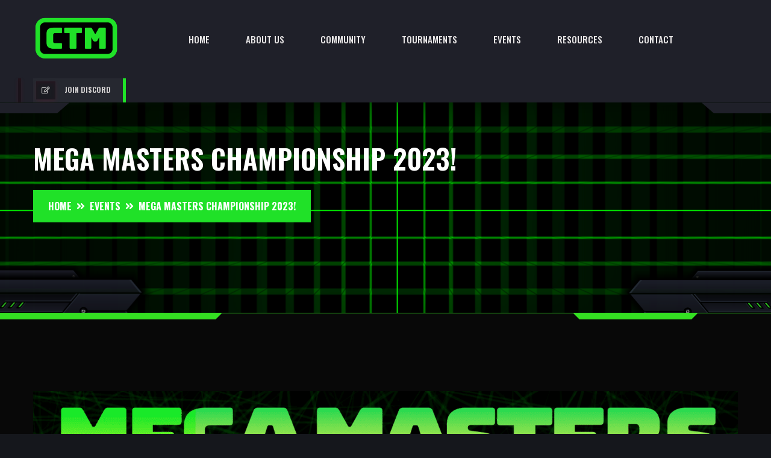

--- FILE ---
content_type: text/html; charset=UTF-8
request_url: https://ctm.gg/mega-masters-championship-2023/
body_size: 11838
content:

<!doctype html>
<html lang="en-US" >
<head>
	<meta charset="UTF-8">
    	<meta name="viewport" content="width=device-width, initial-scale=1">
	<link rel="profile" href="https://gmpg.org/xfn/11">
	<title>Mega Masters Championship 2023! &#8211; Classic Tetris Monthly</title>
<meta name='robots' content='max-image-preview:large' />
<link rel='dns-prefetch' href='//fonts.googleapis.com' />
<link rel="alternate" type="application/rss+xml" title="Classic Tetris Monthly &raquo; Feed" href="https://ctm.gg/feed/" />
<link rel="alternate" type="application/rss+xml" title="Classic Tetris Monthly &raquo; Comments Feed" href="https://ctm.gg/comments/feed/" />
<link rel="alternate" title="oEmbed (JSON)" type="application/json+oembed" href="https://ctm.gg/wp-json/oembed/1.0/embed?url=https%3A%2F%2Fctm.gg%2Fmega-masters-championship-2023%2F" />
<link rel="alternate" title="oEmbed (XML)" type="text/xml+oembed" href="https://ctm.gg/wp-json/oembed/1.0/embed?url=https%3A%2F%2Fctm.gg%2Fmega-masters-championship-2023%2F&#038;format=xml" />
<style id='wp-img-auto-sizes-contain-inline-css' type='text/css'>
img:is([sizes=auto i],[sizes^="auto," i]){contain-intrinsic-size:3000px 1500px}
/*# sourceURL=wp-img-auto-sizes-contain-inline-css */
</style>
<style id='wp-emoji-styles-inline-css' type='text/css'>

	img.wp-smiley, img.emoji {
		display: inline !important;
		border: none !important;
		box-shadow: none !important;
		height: 1em !important;
		width: 1em !important;
		margin: 0 0.07em !important;
		vertical-align: -0.1em !important;
		background: none !important;
		padding: 0 !important;
	}
/*# sourceURL=wp-emoji-styles-inline-css */
</style>
<link rel='stylesheet' id='wp-block-library-css' href='https://ctm.gg/wp-includes/css/dist/block-library/style.min.css?ver=6.9' type='text/css' media='all' />
<style id='global-styles-inline-css' type='text/css'>
:root{--wp--preset--aspect-ratio--square: 1;--wp--preset--aspect-ratio--4-3: 4/3;--wp--preset--aspect-ratio--3-4: 3/4;--wp--preset--aspect-ratio--3-2: 3/2;--wp--preset--aspect-ratio--2-3: 2/3;--wp--preset--aspect-ratio--16-9: 16/9;--wp--preset--aspect-ratio--9-16: 9/16;--wp--preset--color--black: #000000;--wp--preset--color--cyan-bluish-gray: #abb8c3;--wp--preset--color--white: #ffffff;--wp--preset--color--pale-pink: #f78da7;--wp--preset--color--vivid-red: #cf2e2e;--wp--preset--color--luminous-vivid-orange: #ff6900;--wp--preset--color--luminous-vivid-amber: #fcb900;--wp--preset--color--light-green-cyan: #7bdcb5;--wp--preset--color--vivid-green-cyan: #00d084;--wp--preset--color--pale-cyan-blue: #8ed1fc;--wp--preset--color--vivid-cyan-blue: #0693e3;--wp--preset--color--vivid-purple: #9b51e0;--wp--preset--gradient--vivid-cyan-blue-to-vivid-purple: linear-gradient(135deg,rgb(6,147,227) 0%,rgb(155,81,224) 100%);--wp--preset--gradient--light-green-cyan-to-vivid-green-cyan: linear-gradient(135deg,rgb(122,220,180) 0%,rgb(0,208,130) 100%);--wp--preset--gradient--luminous-vivid-amber-to-luminous-vivid-orange: linear-gradient(135deg,rgb(252,185,0) 0%,rgb(255,105,0) 100%);--wp--preset--gradient--luminous-vivid-orange-to-vivid-red: linear-gradient(135deg,rgb(255,105,0) 0%,rgb(207,46,46) 100%);--wp--preset--gradient--very-light-gray-to-cyan-bluish-gray: linear-gradient(135deg,rgb(238,238,238) 0%,rgb(169,184,195) 100%);--wp--preset--gradient--cool-to-warm-spectrum: linear-gradient(135deg,rgb(74,234,220) 0%,rgb(151,120,209) 20%,rgb(207,42,186) 40%,rgb(238,44,130) 60%,rgb(251,105,98) 80%,rgb(254,248,76) 100%);--wp--preset--gradient--blush-light-purple: linear-gradient(135deg,rgb(255,206,236) 0%,rgb(152,150,240) 100%);--wp--preset--gradient--blush-bordeaux: linear-gradient(135deg,rgb(254,205,165) 0%,rgb(254,45,45) 50%,rgb(107,0,62) 100%);--wp--preset--gradient--luminous-dusk: linear-gradient(135deg,rgb(255,203,112) 0%,rgb(199,81,192) 50%,rgb(65,88,208) 100%);--wp--preset--gradient--pale-ocean: linear-gradient(135deg,rgb(255,245,203) 0%,rgb(182,227,212) 50%,rgb(51,167,181) 100%);--wp--preset--gradient--electric-grass: linear-gradient(135deg,rgb(202,248,128) 0%,rgb(113,206,126) 100%);--wp--preset--gradient--midnight: linear-gradient(135deg,rgb(2,3,129) 0%,rgb(40,116,252) 100%);--wp--preset--font-size--small: 13px;--wp--preset--font-size--medium: 20px;--wp--preset--font-size--large: 36px;--wp--preset--font-size--x-large: 42px;--wp--preset--spacing--20: 0.44rem;--wp--preset--spacing--30: 0.67rem;--wp--preset--spacing--40: 1rem;--wp--preset--spacing--50: 1.5rem;--wp--preset--spacing--60: 2.25rem;--wp--preset--spacing--70: 3.38rem;--wp--preset--spacing--80: 5.06rem;--wp--preset--shadow--natural: 6px 6px 9px rgba(0, 0, 0, 0.2);--wp--preset--shadow--deep: 12px 12px 50px rgba(0, 0, 0, 0.4);--wp--preset--shadow--sharp: 6px 6px 0px rgba(0, 0, 0, 0.2);--wp--preset--shadow--outlined: 6px 6px 0px -3px rgb(255, 255, 255), 6px 6px rgb(0, 0, 0);--wp--preset--shadow--crisp: 6px 6px 0px rgb(0, 0, 0);}:where(.is-layout-flex){gap: 0.5em;}:where(.is-layout-grid){gap: 0.5em;}body .is-layout-flex{display: flex;}.is-layout-flex{flex-wrap: wrap;align-items: center;}.is-layout-flex > :is(*, div){margin: 0;}body .is-layout-grid{display: grid;}.is-layout-grid > :is(*, div){margin: 0;}:where(.wp-block-columns.is-layout-flex){gap: 2em;}:where(.wp-block-columns.is-layout-grid){gap: 2em;}:where(.wp-block-post-template.is-layout-flex){gap: 1.25em;}:where(.wp-block-post-template.is-layout-grid){gap: 1.25em;}.has-black-color{color: var(--wp--preset--color--black) !important;}.has-cyan-bluish-gray-color{color: var(--wp--preset--color--cyan-bluish-gray) !important;}.has-white-color{color: var(--wp--preset--color--white) !important;}.has-pale-pink-color{color: var(--wp--preset--color--pale-pink) !important;}.has-vivid-red-color{color: var(--wp--preset--color--vivid-red) !important;}.has-luminous-vivid-orange-color{color: var(--wp--preset--color--luminous-vivid-orange) !important;}.has-luminous-vivid-amber-color{color: var(--wp--preset--color--luminous-vivid-amber) !important;}.has-light-green-cyan-color{color: var(--wp--preset--color--light-green-cyan) !important;}.has-vivid-green-cyan-color{color: var(--wp--preset--color--vivid-green-cyan) !important;}.has-pale-cyan-blue-color{color: var(--wp--preset--color--pale-cyan-blue) !important;}.has-vivid-cyan-blue-color{color: var(--wp--preset--color--vivid-cyan-blue) !important;}.has-vivid-purple-color{color: var(--wp--preset--color--vivid-purple) !important;}.has-black-background-color{background-color: var(--wp--preset--color--black) !important;}.has-cyan-bluish-gray-background-color{background-color: var(--wp--preset--color--cyan-bluish-gray) !important;}.has-white-background-color{background-color: var(--wp--preset--color--white) !important;}.has-pale-pink-background-color{background-color: var(--wp--preset--color--pale-pink) !important;}.has-vivid-red-background-color{background-color: var(--wp--preset--color--vivid-red) !important;}.has-luminous-vivid-orange-background-color{background-color: var(--wp--preset--color--luminous-vivid-orange) !important;}.has-luminous-vivid-amber-background-color{background-color: var(--wp--preset--color--luminous-vivid-amber) !important;}.has-light-green-cyan-background-color{background-color: var(--wp--preset--color--light-green-cyan) !important;}.has-vivid-green-cyan-background-color{background-color: var(--wp--preset--color--vivid-green-cyan) !important;}.has-pale-cyan-blue-background-color{background-color: var(--wp--preset--color--pale-cyan-blue) !important;}.has-vivid-cyan-blue-background-color{background-color: var(--wp--preset--color--vivid-cyan-blue) !important;}.has-vivid-purple-background-color{background-color: var(--wp--preset--color--vivid-purple) !important;}.has-black-border-color{border-color: var(--wp--preset--color--black) !important;}.has-cyan-bluish-gray-border-color{border-color: var(--wp--preset--color--cyan-bluish-gray) !important;}.has-white-border-color{border-color: var(--wp--preset--color--white) !important;}.has-pale-pink-border-color{border-color: var(--wp--preset--color--pale-pink) !important;}.has-vivid-red-border-color{border-color: var(--wp--preset--color--vivid-red) !important;}.has-luminous-vivid-orange-border-color{border-color: var(--wp--preset--color--luminous-vivid-orange) !important;}.has-luminous-vivid-amber-border-color{border-color: var(--wp--preset--color--luminous-vivid-amber) !important;}.has-light-green-cyan-border-color{border-color: var(--wp--preset--color--light-green-cyan) !important;}.has-vivid-green-cyan-border-color{border-color: var(--wp--preset--color--vivid-green-cyan) !important;}.has-pale-cyan-blue-border-color{border-color: var(--wp--preset--color--pale-cyan-blue) !important;}.has-vivid-cyan-blue-border-color{border-color: var(--wp--preset--color--vivid-cyan-blue) !important;}.has-vivid-purple-border-color{border-color: var(--wp--preset--color--vivid-purple) !important;}.has-vivid-cyan-blue-to-vivid-purple-gradient-background{background: var(--wp--preset--gradient--vivid-cyan-blue-to-vivid-purple) !important;}.has-light-green-cyan-to-vivid-green-cyan-gradient-background{background: var(--wp--preset--gradient--light-green-cyan-to-vivid-green-cyan) !important;}.has-luminous-vivid-amber-to-luminous-vivid-orange-gradient-background{background: var(--wp--preset--gradient--luminous-vivid-amber-to-luminous-vivid-orange) !important;}.has-luminous-vivid-orange-to-vivid-red-gradient-background{background: var(--wp--preset--gradient--luminous-vivid-orange-to-vivid-red) !important;}.has-very-light-gray-to-cyan-bluish-gray-gradient-background{background: var(--wp--preset--gradient--very-light-gray-to-cyan-bluish-gray) !important;}.has-cool-to-warm-spectrum-gradient-background{background: var(--wp--preset--gradient--cool-to-warm-spectrum) !important;}.has-blush-light-purple-gradient-background{background: var(--wp--preset--gradient--blush-light-purple) !important;}.has-blush-bordeaux-gradient-background{background: var(--wp--preset--gradient--blush-bordeaux) !important;}.has-luminous-dusk-gradient-background{background: var(--wp--preset--gradient--luminous-dusk) !important;}.has-pale-ocean-gradient-background{background: var(--wp--preset--gradient--pale-ocean) !important;}.has-electric-grass-gradient-background{background: var(--wp--preset--gradient--electric-grass) !important;}.has-midnight-gradient-background{background: var(--wp--preset--gradient--midnight) !important;}.has-small-font-size{font-size: var(--wp--preset--font-size--small) !important;}.has-medium-font-size{font-size: var(--wp--preset--font-size--medium) !important;}.has-large-font-size{font-size: var(--wp--preset--font-size--large) !important;}.has-x-large-font-size{font-size: var(--wp--preset--font-size--x-large) !important;}
/*# sourceURL=global-styles-inline-css */
</style>

<style id='classic-theme-styles-inline-css' type='text/css'>
/*! This file is auto-generated */
.wp-block-button__link{color:#fff;background-color:#32373c;border-radius:9999px;box-shadow:none;text-decoration:none;padding:calc(.667em + 2px) calc(1.333em + 2px);font-size:1.125em}.wp-block-file__button{background:#32373c;color:#fff;text-decoration:none}
/*# sourceURL=/wp-includes/css/classic-themes.min.css */
</style>
<link rel='stylesheet' id='contact-form-7-css' href='https://ctm.gg/wp-content/plugins/contact-form-7/includes/css/styles.css?ver=5.5.6.1' type='text/css' media='all' />
<style id='dominant-color-styles-inline-css' type='text/css'>
img[data-dominant-color]:not(.has-transparency) { background-color: var(--dominant-color); background-clip: content-box, padding-box; }
/*# sourceURL=dominant-color-styles-inline-css */
</style>
<link rel='stylesheet' id='halda-fonts-css' href='//fonts.googleapis.com/css?family=Oswald%3A400%2C500%2C600%2C700%7CPoppins%3A300%2C400%2C500%2C600%2C700&#038;ver=1.0.0' type='text/css' media='all' />
<link rel='stylesheet' id='bootstrap-css' href='https://ctm.gg/wp-content/themes/halda/assets/css/bootstrap.min.css?ver=6.9' type='text/css' media='all' />
<link rel='stylesheet' id='animate-css' href='https://ctm.gg/wp-content/themes/halda/assets/css/animate.min.css?ver=6.9' type='text/css' media='all' />
<link rel='stylesheet' id='magnific-popup-css' href='https://ctm.gg/wp-content/themes/halda/assets/css/magnific-popup.css?ver=6.9' type='text/css' media='all' />
<link rel='stylesheet' id='fontawesome-css' href='https://ctm.gg/wp-content/themes/halda/assets/css/fontawesome-all.min.css?ver=6.9' type='text/css' media='all' />
<link rel='stylesheet' id='nice-select-css' href='https://ctm.gg/wp-content/themes/halda/assets/css/nice-select.css?ver=6.9' type='text/css' media='all' />
<link rel='stylesheet' id='jquery-ui-css' href='https://ctm.gg/wp-content/themes/halda/assets/css/jquery-ui.css?ver=6.9' type='text/css' media='all' />
<link rel='stylesheet' id='odometer-css' href='https://ctm.gg/wp-content/themes/halda/assets/css/odometer.css?ver=6.9' type='text/css' media='all' />
<link rel='stylesheet' id='slick-css' href='https://ctm.gg/wp-content/themes/halda/assets/css/slick.css?ver=6.9' type='text/css' media='all' />
<link rel='stylesheet' id='halda-default-css' href='https://ctm.gg/wp-content/themes/halda/assets/css/default.css?ver=6.9' type='text/css' media='all' />
<link rel='stylesheet' id='halda-shop-css' href='https://ctm.gg/wp-content/themes/halda/assets/css/shop.css?ver=6.9' type='text/css' media='all' />
<link rel='stylesheet' id='halda-core-css' href='https://ctm.gg/wp-content/themes/halda/assets/css/halda-core.css?ver=6.9' type='text/css' media='all' />
<link rel='stylesheet' id='halda-unit-css' href='https://ctm.gg/wp-content/themes/halda/assets/css/halda-unit.css?ver=6.9' type='text/css' media='all' />
<link rel='stylesheet' id='halda-style-css' href='https://ctm.gg/wp-content/themes/halda/style.css?ver=6.9' type='text/css' media='all' />
<link rel='stylesheet' id='halda-responsive-css' href='https://ctm.gg/wp-content/themes/halda/assets/css/responsive.css?ver=6.9' type='text/css' media='all' />
<link rel='stylesheet' id='halda-custom-css' href='https://ctm.gg/wp-content/themes/halda/assets/css/halda-custom.css?ver=6.9' type='text/css' media='all' />
<style id='halda-custom-inline-css' type='text/css'>
.breadcrumb-bg.gray-bg{ background: #15171c}
.breadcrumb-spacing{ padding-top: 65px}
.breadcrumb-spacing{ padding-bottom: 110px}
.btn,
        .navbar-wrap > ul > li > a::before,
        .header-action ul .header-sine a::before,
        .just-gamer-area .nav-tabs::before,
        .just-gamer-area .nav-tabs::after,
        .prize-pool .prize,
        .winner-wrap .winner-active .slick-arrow,
        .winner-content span,
        .live-stream-icon,
        .video-nav-item::before,
        .widget-title::after,
        .footer-widget .footer-newsletter button,
        ::-webkit-scrollbar-thumb,
        .mobile-menu .navigation li.menu-item-has-children .dropdown-btn.open,
        .header-phone .phone-icon,
        .offer-area .section-title .title::before,
        .gallery-nav-active,
        .live-match-time > span,
        .banner-area-three .banner-content .small-title::before,
        .counter-item-two .counter-content > span,
        .timeline-content .accordion-body::after,
        .breadcrumb-content .breadcrumb,
        .streams-content .live-btn:before,
        .match-menu button::before,
        .my-match-info .live-btn:before,
        .wp-block-group__inner-container h2::after,
        .wp-block-search__button-outside.wp-block-search__text-button.wp-block-search .wp-block-search__label::after,
        .sidebar-search button,
        .wp-block-tag-cloud a.tag-cloud-link:hover,
        .footer-widget .tagcloud a.tag-cloud-link:hover,
        .widget .tagcloud a.tag-cloud-link:hover,
        .woocommerce #respond input#submit,
        .woocommerce a.button,
        .woocommerce button.button,
        .woocommerce input.button,
        .woocommerce button.button:disabled:hover,
        .woocommerce button.button:disabled[disabled]:hover,
        .woocommerce #respond input#submit.alt,
        .woocommerce a.button.alt,
        .woocommerce button.button.alt,
        .woocommerce input.button.alt,
        .wp-block-search .wp-block-search__button,
        .blog-details-content blockquote cite::after,
        .contact-info-list .icon,
        .widget-title::after

        { background: #20e128}a, button,
        .navbar-wrap > ul > li.active > a,
        .navbar-wrap > ul > li:hover > a,
        .header-action ul .header-search a:hover,
        .header-action ul .header-sine a:hover,
        .close-icon > button,
        .social-icon-right > a:hover,
        .banner-btn .text-btn:hover,
        .just-gamer-area .nav-tabs .nav-item.show .nav-link,
        .just-gamer-area .nav-tabs .nav-link.active,
        .section-title .title span,
        .gamer-content i,
        .tournament-content .sub-title,
        .slider-nav > span,
        .slider-nav > span i:hover,
        a:hover,
        .portfolio-cat a:hover,
        .footer -menu li a:hover,
        .single-thumb a::before,
        .section-title .sub-title,
        .live-stream-content a,
        .shop-content-top .price,
        .shop-content-top .shop-title .title a:hover,
        .newsletter-form .btn,
        .footer-widget ul li a:hover,
        .rc-post-content .date i,
        .mobile-menu .close-btn,
        .mobile-menu .navigation li.active > a,
        .mobile-menu .navigation li:hover > a,
        .mobile-menu .social-links li a,
        .header-phone .call a:hover,
        .counter-item .counter-content .count,
        .banner-area-three .banner-content .title span,
        .about-info-item:hover .about-info-content .title,
        .streams-content .live-btn:hover,
        .watch-stream:hover,
        .streams-content .date,
        .my-match-info .live-btn:hover,
        .watch-stream:hover,
        .my-match-info > span,
        .squad-social .follow-us,
        .side-cat ul li a:hover,
        .woocommerce .product .shop-details-content > p.price,
        .product_meta > span a:hover,
        .shop-description-wrap .nav-tabs .nav-item.active .nav-link,
        .woocommerce #review_form label .required,
        .comment-form-rating label .required,
        .comment-form-comment label .required,
        .halda-page-content table a,
        .woocommerce-info::before,
        .woocommerce form .form-row .required,
        .blog-content .small-title,
        .widget li a,
        .widget li a:hover,
        .blog-meta ul li a:hover,
        .comment-avatar-info .title a:hover,
        .comment-reply > a,
        .logged-in-as a,
        .blog-details-content-bottom .post-tags .tags li a:hover,
        .contact-form .form-grp label > span,
        .avatar-post .social li a:hover,
        .comment-respond .widget-title small,
        .squad-details-info .squad-name .cat,
        .social-list > a:hover

        { color: #20e128}.counter-item .counter-content .count { -webkit-text-stroke-color: #20e128}.gallery-active-two .slick-slide .popup-video:hover svg .triangle { stroke: #20e128}.woocommerce-info, .woocommerce-message { border-top-color: #20e128}.single-thumb:hover a > img,
        .video-nav-item .thumb img,
        .gallery-active-two .slick-slide::before,
        .loader .loader-outter,
        .loader .loader-inner,
        .timeline-bottom-image .main-img,
        .woocommerce button.button:disabled:hover,
        .woocommerce button.button:disabled[disabled]:hover,
        .blog-details-content blockquote

        { border-color: #20e128}
/*# sourceURL=halda-custom-inline-css */
</style>
<script type="text/javascript" src="https://ctm.gg/wp-includes/js/jquery/jquery.min.js?ver=3.7.1" id="jquery-core-js"></script>
<script type="text/javascript" src="https://ctm.gg/wp-includes/js/jquery/jquery-migrate.min.js?ver=3.4.1" id="jquery-migrate-js"></script>
<link rel="https://api.w.org/" href="https://ctm.gg/wp-json/" /><link rel="alternate" title="JSON" type="application/json" href="https://ctm.gg/wp-json/wp/v2/posts/1539" /><link rel="EditURI" type="application/rsd+xml" title="RSD" href="https://ctm.gg/xmlrpc.php?rsd" />
<meta name="generator" content="WordPress 6.9" />
<link rel="canonical" href="https://ctm.gg/mega-masters-championship-2023/" />
<link rel='shortlink' href='https://ctm.gg/?p=1539' />
<meta name="generator" content="Performance Lab 1.3.0; modules: images/dominant-color, images/webp-uploads, site-health/audit-full-page-cache, site-health/webp-support, object-cache/persistent-object-cache-health-check">
		<script>
			document.documentElement.className = document.documentElement.className.replace( 'no-js', 'js' );
		</script>
				<style>
			.no-js img.lazyload { display: none; }
			figure.wp-block-image img.lazyloading { min-width: 150px; }
							.lazyload, .lazyloading { opacity: 0; }
				.lazyloaded {
					opacity: 1;
					transition: opacity 400ms;
					transition-delay: 0ms;
				}
					</style>
		
    <link rel="shortcut icon" type="image/x-icon" href="https://ctm.gg/wp-content/uploads/2022/06/ctm_round_logo.png">

    	<!-- Google tag (gtag.js) -->
	<script async src="https://www.googletagmanager.com/gtag/js?id=G-6PS8ER1CYS"></script>
	<script>
	  window.dataLayer = window.dataLayer || [];
	  function gtag(){dataLayer.push(arguments);}
	  gtag('js', new Date());

	  gtag('config', 'G-6PS8ER1CYS');
	</script>
</head>

<body class="wp-singular post-template-default single single-post postid-1539 single-format-standard wp-embed-responsive wp-theme-halda no-sidebar elementor-default elementor-kit-7">

    
    
        <!-- preloader -->
    <div id="preloader">
        <div id="loading-center">
            <div class="loader">
                <div class="loader-outter"></div>
                <div class="loader-inner"></div>
            </div>
        </div>
    </div>
    <!-- preloader-end -->
    
    <!-- Scroll-top -->
    <button class="scroll-top scroll-to-target" data-target="html">
        <i class="fas fa-angle-up"></i>
    </button>
    <!-- Scroll-top-end-->

    

    <!-- header-area -->
    <header>
        <div id="header-top-fixed"></div>
        <div id="sticky-header" class="menu-area">
            <div class="container custom-container">
                <div class="row">
                    <div class="col-12">
                        <div class="mobile-nav-toggler"><i class="fas fa-bars"></i></div>
                        <div class="menu-wrap">
                            <nav class="menu-nav show">
                                <div class="logo">
                                            
                        <a class="standard-logo-white" href="https://ctm.gg/">
                    <img  alt="Logo" data-src="https://ctm.gg/wp-content/uploads/2022/06/ctm_logo_black_bg.png" class="lazyload" src="[data-uri]" /><noscript><img  alt="Logo" data-src="https://ctm.gg/wp-content/uploads/2022/06/ctm_logo_black_bg.png" class="lazyload" src="[data-uri]" /><noscript><img src="https://ctm.gg/wp-content/uploads/2022/06/ctm_logo_black_bg.png" alt="Logo" /></noscript></noscript>
                </a>
                                                </div>
                                <div class="navbar-wrap main-menu d-none d-lg-flex">
                                                <ul id="menu-main-menu" class="navigation"><li itemscope="itemscope" itemtype="https://www.schema.org/SiteNavigationElement" id="menu-item-101" class="menu-item menu-item-type-post_type menu-item-object-page menu-item-home menu-item-101 nav-item"><a title="Home" href="https://ctm.gg/" class="nav-link">Home</a></li>
<li itemscope="itemscope" itemtype="https://www.schema.org/SiteNavigationElement" id="menu-item-1140" class="menu-item menu-item-type-custom menu-item-object-custom menu-item-has-children dropdown menu-item-1140 nav-item"><a title="About Us" href="https://ctm.gg/about-us/" class="nav-link">About Us</a>
<ul class="sub-menu"  role="menu">
	<li itemscope="itemscope" itemtype="https://www.schema.org/SiteNavigationElement" id="menu-item-71" class="menu-item menu-item-type-post_type menu-item-object-page menu-item-71 nav-item"><a title="About Us" href="https://ctm.gg/about-us/" class="dropdown-items">About Us</a></li>
	<li itemscope="itemscope" itemtype="https://www.schema.org/SiteNavigationElement" id="menu-item-1139" class="menu-item menu-item-type-post_type menu-item-object-page menu-item-1139 nav-item"><a title="FAQ" href="https://ctm.gg/faq/" class="dropdown-items">FAQ</a></li>
	<li itemscope="itemscope" itemtype="https://www.schema.org/SiteNavigationElement" id="menu-item-1392" class="menu-item menu-item-type-post_type menu-item-object-page menu-item-1392 nav-item"><a title="Press" href="https://ctm.gg/press/" class="dropdown-items">Press</a></li>
</ul>
</li>
<li itemscope="itemscope" itemtype="https://www.schema.org/SiteNavigationElement" id="menu-item-69" class="menu-item menu-item-type-post_type menu-item-object-page menu-item-69 nav-item"><a title="Community" href="https://ctm.gg/community/" class="nav-link">Community</a></li>
<li itemscope="itemscope" itemtype="https://www.schema.org/SiteNavigationElement" id="menu-item-81" class="menu-item menu-item-type-post_type menu-item-object-page menu-item-has-children dropdown menu-item-81 nav-item"><a title="Tournaments" href="https://ctm.gg/tournaments/" class="nav-link">Tournaments</a>
<ul class="sub-menu"  role="menu">
	<li itemscope="itemscope" itemtype="https://www.schema.org/SiteNavigationElement" id="menu-item-987" class="menu-item menu-item-type-custom menu-item-object-custom menu-item-987 nav-item"><a title="Current Tournaments" href="https://ctm.gg/tournaments" class="dropdown-items">Current Tournaments</a></li>
	<li itemscope="itemscope" itemtype="https://www.schema.org/SiteNavigationElement" id="menu-item-494" class="menu-item menu-item-type-post_type menu-item-object-page menu-item-494 nav-item"><a title="Rules" href="https://ctm.gg/rules/" class="dropdown-items">Rules</a></li>
	<li itemscope="itemscope" itemtype="https://www.schema.org/SiteNavigationElement" id="menu-item-521" class="menu-item menu-item-type-custom menu-item-object-custom menu-item-521 nav-item"><a title="Qualify" href="https://go.ctm.gg/qual" class="dropdown-items">Qualify</a></li>
	<li itemscope="itemscope" itemtype="https://www.schema.org/SiteNavigationElement" id="menu-item-522" class="menu-item menu-item-type-custom menu-item-object-custom menu-item-522 nav-item"><a title="Report Match" href="https://go.ctm.gg/" class="dropdown-items">Report Match</a></li>
	<li itemscope="itemscope" itemtype="https://www.schema.org/SiteNavigationElement" id="menu-item-986" class="menu-item menu-item-type-post_type menu-item-object-page menu-item-986 nav-item"><a title="Prior Results" href="https://ctm.gg/tournament-results/" class="dropdown-items">Prior Results</a></li>
</ul>
</li>
<li itemscope="itemscope" itemtype="https://www.schema.org/SiteNavigationElement" id="menu-item-80" class="menu-item menu-item-type-post_type menu-item-object-page current_page_parent menu-item-80 nav-item"><a title="Events" href="https://ctm.gg/events/" class="nav-link">Events</a></li>
<li itemscope="itemscope" itemtype="https://www.schema.org/SiteNavigationElement" id="menu-item-1038" class="menu-item menu-item-type-custom menu-item-object-custom menu-item-has-children dropdown menu-item-1038 nav-item"><a title="Resources" href="https://go.ctm.gg/discord" class="nav-link">Resources</a>
<ul class="sub-menu"  role="menu">
	<li itemscope="itemscope" itemtype="https://www.schema.org/SiteNavigationElement" id="menu-item-1179" class="menu-item menu-item-type-post_type menu-item-object-page menu-item-1179 nav-item"><a title="Codes, Tools, and Patches" href="https://ctm.gg/codes-tools-and-patches/" class="dropdown-items">Codes, Tools, and Patches</a></li>
	<li itemscope="itemscope" itemtype="https://www.schema.org/SiteNavigationElement" id="menu-item-1043" class="menu-item menu-item-type-custom menu-item-object-custom menu-item-1043 nav-item"><a title="Discord Servers" href="https://ctm.gg/servers" class="dropdown-items">Discord Servers</a></li>
	<li itemscope="itemscope" itemtype="https://www.schema.org/SiteNavigationElement" id="menu-item-1040" class="menu-item menu-item-type-custom menu-item-object-custom menu-item-1040 nav-item"><a title="Elo Rankings" href="https://go.ctm.gg/elo" class="dropdown-items">Elo Rankings</a></li>
	<li itemscope="itemscope" itemtype="https://www.schema.org/SiteNavigationElement" id="menu-item-1044" class="menu-item menu-item-type-custom menu-item-object-custom menu-item-1044 nav-item"><a title="Leaderboards" href="https://go.ctm.gg/leaderboards" class="dropdown-items">Leaderboards</a></li>
	<li itemscope="itemscope" itemtype="https://www.schema.org/SiteNavigationElement" id="menu-item-1041" class="menu-item menu-item-type-custom menu-item-object-custom menu-item-1041 nav-item"><a title="Match Database" href="https://go.ctm.gg/matchdb" class="dropdown-items">Match Database</a></li>
	<li itemscope="itemscope" itemtype="https://www.schema.org/SiteNavigationElement" id="menu-item-1039" class="menu-item menu-item-type-custom menu-item-object-custom menu-item-1039 nav-item"><a title="Maxout List" href="https://go.ctm.gg/maxout" class="dropdown-items">Maxout List</a></li>
	<li itemscope="itemscope" itemtype="https://www.schema.org/SiteNavigationElement" id="menu-item-1042" class="menu-item menu-item-type-custom menu-item-object-custom menu-item-1042 nav-item"><a title="Money List" href="https://go.ctm.gg/moneylist" class="dropdown-items">Money List</a></li>
	<li itemscope="itemscope" itemtype="https://www.schema.org/SiteNavigationElement" id="menu-item-1045" class="menu-item menu-item-type-custom menu-item-object-custom menu-item-1045 nav-item"><a title="World Records" href="https://go.ctm.gg/worldrecords" class="dropdown-items">World Records</a></li>
</ul>
</li>
<li itemscope="itemscope" itemtype="https://www.schema.org/SiteNavigationElement" id="menu-item-66" class="menu-item menu-item-type-post_type menu-item-object-page menu-item-66 nav-item"><a title="Contact" href="https://ctm.gg/contact/" class="nav-link">Contact</a></li>
</ul>                                    </div>

                                                                <div class="header-action">
                                    <ul>

                                        
                                                                                <li class="header-sine">
                                                                                        <a href="https://go.ctm.gg/discord"><i class="far fa-edit"></i>Join Discord</a>
                                                                                    </li>
                                        
                                    </ul>
                                </div>
                                
                            </nav>
                        </div>
                        <!-- Mobile Menu  -->
                        <div class="mobile-menu">
                            <nav class="menu-box">
                                <div class="close-btn"><i class="fas fa-times"></i></div>
                                <div class="nav-logo">
                                            
                        <a class="standard-logo-white" href="https://ctm.gg/">
                    <img  alt="Logo" data-src="https://ctm.gg/wp-content/uploads/2022/06/ctm_logo_black_bg.png" class="lazyload" src="[data-uri]" /><noscript><img  alt="Logo" data-src="https://ctm.gg/wp-content/uploads/2022/06/ctm_logo_black_bg.png" class="lazyload" src="[data-uri]" /><noscript><img src="https://ctm.gg/wp-content/uploads/2022/06/ctm_logo_black_bg.png" alt="Logo" /></noscript></noscript>
                </a>
                                                </div>
                                <div class="menu-outer">
                                    <!--Here Menu Will Come Automatically Via Javascript / Same Menu as in Header-->
                                </div>
                                <div class="social-links">
                                    <ul class="clearfix">
                                        <li><a href="#"><span class="fab fa-twitter"></span></a></li>
                                        <li><a href="#"><span class="fab fa-facebook-square"></span></a></li>
                                        <li><a href="#"><span class="fab fa-pinterest-p"></span></a></li>
                                        <li><a href="#"><span class="fab fa-instagram"></span></a></li>
                                        <li><a href="#"><span class="fab fa-youtube"></span></a></li>
                                    </ul>
                                </div>
                            </nav>
                        </div>
                        <div class="menu-backdrop"></div>
                        <!-- End Mobile Menu -->
                    </div>
                </div>
            </div>

            
        </div>

        <!-- header-search -->
        
    <!-- header-search -->
    <div class="search-popup-wrap" tabindex="-1" role="dialog" aria-hidden="true">
        <div class="search-close">
            <span><i class="fas fa-times"></i></span>
        </div>
        <div class="search-wrap text-center">
            <div class="container">
                <div class="row">
                    <div class="col-12">
                        <h2 class="title">... Search Here ...</h2>
                        <div class="search-form">
                            <form method="get" action="https://ctm.gg/">
                                <input type="search" name="s" value="" placeholder="Type keywords here">
                                <button class="search-btn"><i class="fas fa-search"></i></button>
                            </form>
                        </div>
                    </div>
                </div>
            </div>
        </div>
    </div>
    <!-- header-search-end -->

        <!-- header-search-end -->

        <!-- offCanvas-menu -->
                <div class="extra-info">
            <div class="close-icon menu-close">
                <button><i class="far fa-window-close"></i></button>
            </div>
            
    <!-- sidebar area start -->
        <div class="sidebar-logo mb-30">
        <a href="https://ctm.gg/">
            <img  alt="Logo" data-src="https://ctm.gg/wp-content/uploads/2022/06/ctm_logo_black_bg.png" class="lazyload" src="[data-uri]"><noscript><img src="https://ctm.gg/wp-content/uploads/2022/06/ctm_logo_black_bg.png" alt="Logo"></noscript>
        </a>
    </div>
    
    <div class="side-info mb-30">
        <div class="contact-list mb-30">
                        <h4>Send us something!</h4>
            
                        <p>PO Box 4939
Austin, TX 78765</p>
                    </div>
        <div class="contact-list mb-30">
            
                    </div>
        <div class="contact-list mb-30">
                        <h4>Email Address</h4>
            
                            <p>info@ctm.gg</p>
                    </div>
    </div>

    <div class="extra-info-instagram">
            </div>

    <div class="social-icon-right mt-30">
                <a href="https://www.facebook.com/ClassicTetrisMonthly/"><i class="fab fa-facebook-f"></i></a>
                        <a href="https://www.twitter.com/MonthlyTetris"><i class="fab fa-twitter"></i></a>
                        <a href="https://www.instagram.com/MonthlyTetris"><i class="fab fa-instagram"></i></a>
                        <a href="#"><i class="fab fa-linkedin-in"></i></a>
                        <a href="https://www.youtube.com/c/MonthlyTetris"><i class="fab fa-youtube"></i></a>
            </div>
    <!-- sidebar area End -->


        </div>
        <div class="offcanvas-overly"></div>
                <!-- offCanvas-menu-end -->

    </header>
    <!-- header-area-end -->



    <!-- wrapper-box start -->
    
        <!-- breadcrumb-area -->
        <section class="breadcrumb-area breadcrumb-bg breadcrumb-bg-two " data-background="https://ctm.gg/wp-content/uploads/2022/06/ctm_top_background_lines.png">
            <div class="breadcrumb-overflow breadcrumb-spacing">
                <div class="container">
                    <div class="breadcrumb-inner">
                        <div class="row align-items-center">
                            <div class="col-md-6">
                                <div class="breadcrumb-content">
                                    <h2 class="title">Mega Masters Championship 2023!</h2>
                                    <nav aria-label="Breadcrumbs" class="breadcrumb-trail breadcrumbs"><ul class="breadcrumb" itemscope itemtype="http://schema.org/BreadcrumbList"><li itemprop="itemListElement" itemscope itemtype="http://schema.org/ListItem" class="breadcrumb-item trail-begin"><a href="https://ctm.gg/" rel="home" itemprop="item"><span itemprop="name">Home</span></a><meta itemprop="position" content="1" /></li><li itemprop="itemListElement" itemscope itemtype="http://schema.org/ListItem" class="breadcrumb-item"><a href="https://ctm.gg/category/events/" itemprop="item"><span itemprop="name">Events</span></a><meta itemprop="position" content="2" /></li><li class="breadcrumb-item trail-end"><span>Mega Masters Championship 2023!</span></li></ul></nav>                                </div>
                            </div>

                            
                        </div>
                    </div>
                </div>
                <div class="breadcrumb-shape shape-1 wow slideInLeft" data-wow-delay=".2s" data-wow-duration="2.5s"><img  alt="img" data-src="https://ctm.gg/wp-content/themes/halda/assets/img/bg/breadcrumb_shape01.png" class="lazyload" src="[data-uri]"><noscript><img src="https://ctm.gg/wp-content/themes/halda/assets/img/bg/breadcrumb_shape01.png" alt="img"></noscript></div>
                <div class="breadcrumb-shape shape-2 wow slideInRight" data-wow-delay=".2s" data-wow-duration="2.5s"><img  alt="img" data-src="https://ctm.gg/wp-content/themes/halda/assets/img/bg/breadcrumb_shape02.png" class="lazyload" src="[data-uri]"><noscript><img src="https://ctm.gg/wp-content/themes/halda/assets/img/bg/breadcrumb_shape02.png" alt="img"></noscript></div>
            </div>
        </section>
        <!-- breadcrumb-area-end -->


        
    <!-- header-search -->
    <div class="search-popup-wrap" tabindex="-1" role="dialog" aria-hidden="true">
        <div class="search-close">
            <span><i class="fas fa-times"></i></span>
        </div>
        <div class="search-wrap text-center">
            <div class="container">
                <div class="row">
                    <div class="col-12">
                        <h2 class="title">... Search Here ...</h2>
                        <div class="search-form">
                            <form method="get" action="https://ctm.gg/">
                                <input type="search" name="s" value="" placeholder="Type keywords here">
                                <button class="search-btn"><i class="fas fa-search"></i></button>
                            </form>
                        </div>
                    </div>
                </div>
            </div>
        </div>
    </div>
    <!-- header-search-end -->


<section class="blog-details-area black-bg">
    <div class="container">
        <div class="row">
			<div class="col-lg-12 blog-post-items blog-padding">
				<div class="blog__details-wrapper">
					    <article id="post-1539" class="blog-item mb-60 format-image post-1539 post type-post status-publish format-standard has-post-thumbnail hentry category-events category-news category-tournaments">
                    <div class="blog-thumb mb-35">
                <img width="1920" height="1080"   alt="" decoding="async" fetchpriority="high" data-srcset="https://ctm.gg/wp-content/uploads/2023/03/Slide64.5.png 1920w, https://ctm.gg/wp-content/uploads/2023/03/Slide64.5-300x169.png 300w, https://ctm.gg/wp-content/uploads/2023/03/Slide64.5-1024x576.png 1024w, https://ctm.gg/wp-content/uploads/2023/03/Slide64.5-768x432.png 768w, https://ctm.gg/wp-content/uploads/2023/03/Slide64.5-1536x864.png 1536w"  data-has-transparency="false" data-dominant-color="203417" style="--dominant-color: #203417;" data-src="https://ctm.gg/wp-content/uploads/2023/03/Slide64.5.png" data-sizes="(max-width: 1920px) 100vw, 1920px" class="img-responsive not-transparent wp-post-image lazyload" src="[data-uri]" /><noscript><img width="1920" height="1080" src="https://ctm.gg/wp-content/uploads/2023/03/Slide64.5.png" class="img-responsive not-transparent wp-post-image" alt="" decoding="async" fetchpriority="high" srcset="https://ctm.gg/wp-content/uploads/2023/03/Slide64.5.png 1920w, https://ctm.gg/wp-content/uploads/2023/03/Slide64.5-300x169.png 300w, https://ctm.gg/wp-content/uploads/2023/03/Slide64.5-1024x576.png 1024w, https://ctm.gg/wp-content/uploads/2023/03/Slide64.5-768x432.png 768w, https://ctm.gg/wp-content/uploads/2023/03/Slide64.5-1536x864.png 1536w" sizes="(max-width: 1920px) 100vw, 1920px" data-has-transparency="false" data-dominant-color="203417" style="--dominant-color: #203417;" /></noscript>            </div>
        
        <div class="blog-content blog-details-content">
            <a class="small-title" href="https://ctm.gg/category/events/">Events</a>            <h3 class="title">
                Mega Masters Championship 2023!            </h3>
            <div class="blog-meta">
                <ul>
                    <li><i class="far fa-user"></i><a href="https://ctm.gg/author/pumpy/"> pumpy</a></li>
                    <li><i class="far fa-clock"></i> March 19, 2023</li>
                    <li><i class="far fa-comment"></i><a href="https://ctm.gg/mega-masters-championship-2023/#respond"> No Comments</a></li>
                </ul>
            </div>
            <div class="post-text mb-20">
               <h1>MEGA MASTERS CHAMPIONSHIP IS HERE!!</h1>
<h4>The largest online tournament is about to begin&#8230;</h4>
<p>Mega Masters returns LARGER than last year. Qualifying players will compete in a 64+ player Single Elimination tournament with at least 64 players. But, if you keep maxing, we will expand and create an opening weekend. You wanted it to be bigger, so here we go! Summary of rules below.</p>
<h3>Qualifying:</h3>
<p>&#8211; Qualifying open until March 31st in your time zone: <a href="https://go.ctm.gg/qual">https://go.ctm.gg/qual</a></p>
<p>&#8211; Average of your top 3 representative scores. No smurfing</p>
<p>&#8211; 90 minutes with an optional 10 minute break (pause your timer)</p>
<p>&#8211; Handcam required</p>
<p>&#8211; Level 39 Halt, No Tetris Gym required</p>
<p>&#8211; Semis and winners rule for ME to HC suspended for April.</p>
<p>&#8211; No maxout left behind. Maxout once and you&#8217;re in</p>
<h3>Matchplay:</h3>
<p>&#8211; Tetris Gym Tournament Edition Required. If you need help patching your ROM, reach out to EricICX in the states, Allenbot in Asia, or Gunter in the EU.</p>
<p>&#8211; Level 39 Double Killscreen</p>
<p>&#8211; SPS</p>
<p>&#8211; Cam should include both hands and face.</p>
<p>&#8211; Bo5, no cheating, NES tetris, etc.</p>
<h3>Dates:</h3>
<p>Round 0: April 1st-2nd</p>
<p>Top 64 and 32 with 16 brackets scheduled with players: April 3-28</p>
<p>Top 16: Saturday April 29</p>
<p>Top 8: Sunday April 30</p>
<h3>No Maxout Left Behind:</h3>
<p>No Maxout Left Behind is the unofficial turned official declaration that everyone who maxes out in quals is worthy of participating in the Masters Event. The policy was discontinued in June 2020 after players improved in skill, stretching the tournament and stream to unseen lengths. The last seed in the last no maxout left behind Masters was Fractal161, who won the first Mega Masters in April 2022. So we&#8217;re bringing it back!</p>
                            </div>
                    </div>
    </article>

						
						<div class="blog-details-border d-none">
							<div class="row align-items-center">
										                            <div class="col-lg-6 col-md-6">
		                                <div class="theme-navigation b-next-post text-left mb-30">
		                                    <span>Prev Post</span>
                                            <h4><a href="https://ctm.gg/ctp-das-winter-2023/" rel="prev">CTP DAS Winter 2023!</a> </h4>
		                                </div>
		                            </div>
								
										                            <div class="col-lg-6 col-md-6">
		                                <div class="theme-navigation b-next-post text-left text-md-right  mb-30">
		                                    <span>Next Post</span>
		                                    <h4><a href="https://ctm.gg/ct-das-real-tournament/" rel="next">CT DAS Real Tournament</a> </h4>
		                                </div>
		                            </div>
								
							</div>
						</div>

						
										</div>
			</div>
					</div>
	</div>
</section>


    <!-- footer-area -->
    <footer>
        
        <div class="footer-top-wrap" data-bg-color="" data-background="https://ctm.gg/wp-content/uploads/2022/06/footer_bg.jpg">
            <div class="container">
                <div class="row">
                    <div class="col-xl-3 col-lg-4 col-md-6 footer-col-1"><div id="custom_html-1" class="widget_text footer-widget widget_custom_html"><div class="textwidget custom-html-widget"><div class="f-logo">
<a href="/"><img  data-src='https://ctm.gg/wp-content/uploads/2022/06/ctm_logo_black_bg.png' class='lazyload' src='[data-uri]'><noscript><img src="https://ctm.gg/wp-content/uploads/2022/06/ctm_logo_black_bg.png"></noscript></a>
</div>
<div class="footer-text">
<p>Get in touch with us below:</p>
<div class="footer-contact">
<ul>                                                                 
                                           <li>
<i class="fas fa-envelope-open"></i><span>Email : </span>info@ctm.gg
</li>
</ul>
</div>
</div></div></div></div><div class="col-xl-3 col-lg-4 col-md-6 footer-col-2"><div id="categories-3" class="footer-widget widget_categories"><h4 class="widget-title">Categories</h4>
			<ul>
					<li class="cat-item cat-item-43"><a href="https://ctm.gg/category/events/">Events</a>
</li>
	<li class="cat-item cat-item-42"><a href="https://ctm.gg/category/news/">News</a>
</li>
	<li class="cat-item cat-item-41"><a href="https://ctm.gg/category/tournaments/">Tournaments</a>
</li>
			</ul>

			</div></div><div class="col-xl-3 col-lg-4 col-md-6 footer-col-3"><div id="beyond-latest-posts-2" class="footer-widget widget_beyond-latest-posts"><h4 class="widget-title">     			Events     		</h4>     	
	     	<div class="sidebar__widget-content">
			    <div class="rc-post-list">
				    			            <div class="rc-post-item">
			            				                <div class="rc-post-content">
			                    <h6 class="title"><a href="https://ctm.gg/lonestar/">CTM LONE STAR TETRIS CHAMPIONSHIP</a></h6>
			                    <span class="date"><i class="far fa-clock"></i>May 02, 2023 </span>
			                </div>
			            </div>
									            <div class="rc-post-item">
			            				                <div class="rc-post-thumb">
			                    <a href="https://ctm.gg/ct-das-real-tournament/"><div class="sidebar-posts-bg-thumb" data-background="https://ctm.gg/wp-content/uploads/2023/04/Slide61.png"></div></a>
			                </div>
			                			                <div class="rc-post-content">
			                    <h6 class="title"><a href="https://ctm.gg/ct-das-real-tournament/">CT DAS Real Tournament</a></h6>
			                    <span class="date"><i class="far fa-clock"></i>April 05, 2023 </span>
			                </div>
			            </div>
										</div>
			</div>


		</div>
		</div><div class="col-xl-3 col-lg-4 col-md-6 footer-col-4"><div id="custom_html-2" class="widget_text footer-widget widget_custom_html"><h4 class="widget-title">FOLLOW US</h4><div class="textwidget custom-html-widget"><div class="footer-social">
    <ul>
        <li><a href="https://go.ctm.gg/discord"><i class="fab fa-discord"></i></a></li>
<li><a href="https://www.youtube.com/c/MonthlyTetris"><i class="fab fa-youtube"></i></a></li>
        <li><a href="https://twitch.tv/monthlytetris"><i class="fab fa-twitch"></i></a></li>
        <li><a href="https://www.instagram.com/monthlytetris/"><i class="fab fa-instagram"></i></a></li>
        <li><a href="https://www.twitter.com/MonthlyTetris"><i class="fab fa-twitter"></i></a></li>

    </ul>
</div></div></div></div>                </div>
            </div>
        </div>
        
        <div class="copyright-wrap">
            <div class="container">
                <div class="row">
                    <div class="col-lg-12 text-center">
                        <div class="copyright-text">
                            <p>Copyright © 2022 CTM LLC</p>
                        </div>
                    </div>

                    
                </div>
            </div>
        </div>
    </footer>
    <!-- footer-area-end -->

<script type="speculationrules">
{"prefetch":[{"source":"document","where":{"and":[{"href_matches":"/*"},{"not":{"href_matches":["/wp-*.php","/wp-admin/*","/wp-content/uploads/*","/wp-content/*","/wp-content/plugins/*","/wp-content/themes/halda/*","/*\\?(.+)"]}},{"not":{"selector_matches":"a[rel~=\"nofollow\"]"}},{"not":{"selector_matches":".no-prefetch, .no-prefetch a"}}]},"eagerness":"conservative"}]}
</script>
<script type="text/javascript" src="https://ctm.gg/wp-includes/js/dist/vendor/wp-polyfill.min.js?ver=3.15.0" id="wp-polyfill-js"></script>
<script type="text/javascript" id="contact-form-7-js-extra">
/* <![CDATA[ */
var wpcf7 = {"api":{"root":"https://ctm.gg/wp-json/","namespace":"contact-form-7/v1"}};
//# sourceURL=contact-form-7-js-extra
/* ]]> */
</script>
<script type="text/javascript" src="https://ctm.gg/wp-content/plugins/contact-form-7/includes/js/index.js?ver=5.5.6.1" id="contact-form-7-js"></script>
<script type="text/javascript" src="https://ctm.gg/wp-content/themes/halda/assets/js/bootstrap.min.js?ver=6.9" id="bootstrap-js"></script>
<script type="text/javascript" src="https://ctm.gg/wp-content/themes/halda/assets/js/jquery.magnific-popup.min.js?ver=6.9" id="magnific-popup-js"></script>
<script type="text/javascript" src="https://ctm.gg/wp-content/themes/halda/assets/js/jquery.odometer.min.js?ver=6.9" id="odometer-js"></script>
<script type="text/javascript" src="https://ctm.gg/wp-content/themes/halda/assets/js/jquery.nice-select.min.js?ver=6.9" id="nice-select-js"></script>
<script type="text/javascript" src="https://ctm.gg/wp-content/themes/halda/assets/js/jquery.countdown.min.js?ver=6.9" id="countdown-js"></script>
<script type="text/javascript" src="https://ctm.gg/wp-content/themes/halda/assets/js/jquery.ba-throttle-debounce.min.js?ver=6.9" id="ba-throttle-debounce-js"></script>
<script type="text/javascript" src="https://ctm.gg/wp-content/themes/halda/assets/js/jquery.knob.min.js?ver=6.9" id="knob-js"></script>
<script type="text/javascript" src="https://ctm.gg/wp-content/themes/halda/assets/js/jquery-countdowngampang.min.js?ver=6.9" id="countdowngampang-js"></script>
<script type="text/javascript" src="https://ctm.gg/wp-content/themes/halda/assets/js/jquery-ui.min.js?ver=6.9" id="jquery-ui-js"></script>
<script type="text/javascript" src="https://ctm.gg/wp-content/themes/halda/assets/js/jquery.appear.js?ver=6.9" id="jquery-appear-js"></script>
<script type="text/javascript" src="https://ctm.gg/wp-content/themes/halda/assets/js/parallax.js?ver=6.9" id="parallax-js"></script>
<script type="text/javascript" src="https://ctm.gg/wp-content/themes/halda/assets/js/slick.min.js?ver=6.9" id="slick-js"></script>
<script type="text/javascript" src="https://ctm.gg/wp-content/themes/halda/assets/js/wow.min.js?ver=6.9" id="wow-js"></script>
<script type="text/javascript" src="https://ctm.gg/wp-content/themes/halda/assets/js/main.js?ver=6.9" id="halda-rtl-main-js"></script>
<script type="text/javascript" src="https://ctm.gg/wp-content/plugins/wp-smushit/app/assets/js/smush-lazy-load.min.js?ver=3.10.3" id="smush-lazy-load-js"></script>
<script id="wp-emoji-settings" type="application/json">
{"baseUrl":"https://s.w.org/images/core/emoji/17.0.2/72x72/","ext":".png","svgUrl":"https://s.w.org/images/core/emoji/17.0.2/svg/","svgExt":".svg","source":{"concatemoji":"https://ctm.gg/wp-includes/js/wp-emoji-release.min.js?ver=6.9"}}
</script>
<script type="module">
/* <![CDATA[ */
/*! This file is auto-generated */
const a=JSON.parse(document.getElementById("wp-emoji-settings").textContent),o=(window._wpemojiSettings=a,"wpEmojiSettingsSupports"),s=["flag","emoji"];function i(e){try{var t={supportTests:e,timestamp:(new Date).valueOf()};sessionStorage.setItem(o,JSON.stringify(t))}catch(e){}}function c(e,t,n){e.clearRect(0,0,e.canvas.width,e.canvas.height),e.fillText(t,0,0);t=new Uint32Array(e.getImageData(0,0,e.canvas.width,e.canvas.height).data);e.clearRect(0,0,e.canvas.width,e.canvas.height),e.fillText(n,0,0);const a=new Uint32Array(e.getImageData(0,0,e.canvas.width,e.canvas.height).data);return t.every((e,t)=>e===a[t])}function p(e,t){e.clearRect(0,0,e.canvas.width,e.canvas.height),e.fillText(t,0,0);var n=e.getImageData(16,16,1,1);for(let e=0;e<n.data.length;e++)if(0!==n.data[e])return!1;return!0}function u(e,t,n,a){switch(t){case"flag":return n(e,"\ud83c\udff3\ufe0f\u200d\u26a7\ufe0f","\ud83c\udff3\ufe0f\u200b\u26a7\ufe0f")?!1:!n(e,"\ud83c\udde8\ud83c\uddf6","\ud83c\udde8\u200b\ud83c\uddf6")&&!n(e,"\ud83c\udff4\udb40\udc67\udb40\udc62\udb40\udc65\udb40\udc6e\udb40\udc67\udb40\udc7f","\ud83c\udff4\u200b\udb40\udc67\u200b\udb40\udc62\u200b\udb40\udc65\u200b\udb40\udc6e\u200b\udb40\udc67\u200b\udb40\udc7f");case"emoji":return!a(e,"\ud83e\u1fac8")}return!1}function f(e,t,n,a){let r;const o=(r="undefined"!=typeof WorkerGlobalScope&&self instanceof WorkerGlobalScope?new OffscreenCanvas(300,150):document.createElement("canvas")).getContext("2d",{willReadFrequently:!0}),s=(o.textBaseline="top",o.font="600 32px Arial",{});return e.forEach(e=>{s[e]=t(o,e,n,a)}),s}function r(e){var t=document.createElement("script");t.src=e,t.defer=!0,document.head.appendChild(t)}a.supports={everything:!0,everythingExceptFlag:!0},new Promise(t=>{let n=function(){try{var e=JSON.parse(sessionStorage.getItem(o));if("object"==typeof e&&"number"==typeof e.timestamp&&(new Date).valueOf()<e.timestamp+604800&&"object"==typeof e.supportTests)return e.supportTests}catch(e){}return null}();if(!n){if("undefined"!=typeof Worker&&"undefined"!=typeof OffscreenCanvas&&"undefined"!=typeof URL&&URL.createObjectURL&&"undefined"!=typeof Blob)try{var e="postMessage("+f.toString()+"("+[JSON.stringify(s),u.toString(),c.toString(),p.toString()].join(",")+"));",a=new Blob([e],{type:"text/javascript"});const r=new Worker(URL.createObjectURL(a),{name:"wpTestEmojiSupports"});return void(r.onmessage=e=>{i(n=e.data),r.terminate(),t(n)})}catch(e){}i(n=f(s,u,c,p))}t(n)}).then(e=>{for(const n in e)a.supports[n]=e[n],a.supports.everything=a.supports.everything&&a.supports[n],"flag"!==n&&(a.supports.everythingExceptFlag=a.supports.everythingExceptFlag&&a.supports[n]);var t;a.supports.everythingExceptFlag=a.supports.everythingExceptFlag&&!a.supports.flag,a.supports.everything||((t=a.source||{}).concatemoji?r(t.concatemoji):t.wpemoji&&t.twemoji&&(r(t.twemoji),r(t.wpemoji)))});
//# sourceURL=https://ctm.gg/wp-includes/js/wp-emoji-loader.min.js
/* ]]> */
</script>
    </body>
</html>


--- FILE ---
content_type: text/css
request_url: https://ctm.gg/wp-content/themes/halda/assets/css/default.css?ver=6.9
body_size: 1504
content:
/* Deafult Margin & Padding */
/*-- Margin Top --*/
.mt-5 {
	margin-top: 5px;
}
.mt-10 {
	margin-top: 10px;
}
.mt-15 {
	margin-top: 15px;
}
.mt-20 {
	margin-top: 20px;
}
.mt-25 {
	margin-top: 25px;
}
.mt-30 {
	margin-top: 30px;
}
.mt-35 {
	margin-top: 35px;
}
.mt-40 {
	margin-top: 40px;
}
.mt-45 {
	margin-top: 45px;
}
.mt-50 {
	margin-top: 50px;
}
.mt-55 {
	margin-top: 55px;
}
.mt-60 {
	margin-top: 60px;
}
.mt-65 {
	margin-top: 65px;
}
.mt-70 {
	margin-top: 70px;
}
.mt-75 {
	margin-top: 75px;
}
.mt-80 {
	margin-top: 80px;
}
.mt-85 {
	margin-top: 85px;
}
.mt-90 {
	margin-top: 90px;
}
.mt-95 {
	margin-top: 95px;
}
.mt-100 {
	margin-top: 100px;
}
.mt-105 {
	margin-top: 105px;
}
.mt-110 {
	margin-top: 110px;
}
.mt-115 {
	margin-top: 115px;
}
.mt-120 {
	margin-top: 120px;
}
.mt-125 {
	margin-top: 125px;
}
.mt-130 {
	margin-top: 130px;
}
.mt-135 {
	margin-top: 135px;
}
.mt-140 {
	margin-top: 140px;
}
.mt-145 {
	margin-top: 145px;
}
.mt-150 {
	margin-top: 150px;
}
.mt-155 {
	margin-top: 155px;
}
.mt-160 {
	margin-top: 160px;
}
.mt-165 {
	margin-top: 165px;
}
.mt-170 {
	margin-top: 170px;
}
.mt-175 {
	margin-top: 175px;
}
.mt-180 {
	margin-top: 180px;
}
.mt-185 {
	margin-top: 185px;
}
.mt-190 {
	margin-top: 190px;
}
.mt-195 {
	margin-top: 195px;
}
.mt-200 {
	margin-top: 200px;
}
/*-- Margin Bottom --*/

.mb-5 {
	margin-bottom: 5px;
}
.mb-10 {
	margin-bottom: 10px;
}
.mb-15 {
	margin-bottom: 15px;
}
.mb-20 {
	margin-bottom: 20px;
}
.mb-25 {
	margin-bottom: 25px;
}
.mb-30 {
	margin-bottom: 30px;
}
.mb-35 {
	margin-bottom: 35px;
}
.mb-40 {
	margin-bottom: 40px;
}
.mb-45 {
	margin-bottom: 45px;
}
.mb-50 {
	margin-bottom: 50px;
}
.mb-55 {
	margin-bottom: 55px;
}
.mb-60 {
	margin-bottom: 60px;
}
.mb-65 {
	margin-bottom: 65px;
}
.mb-70 {
	margin-bottom: 70px;
}
.mb-75 {
	margin-bottom: 75px;
}
.mb-80 {
	margin-bottom: 80px;
}
.mb-85 {
	margin-bottom: 85px;
}
.mb-90 {
	margin-bottom: 90px;
}
.mb-95 {
	margin-bottom: 95px;
}
.mb-100 {
	margin-bottom: 100px;
}
.mb-105 {
	margin-bottom: 105px;
}
.mb-110 {
	margin-bottom: 110px;
}
.mb-115 {
	margin-bottom: 115px;
}
.mb-120 {
	margin-bottom: 120px;
}
.mb-125 {
	margin-bottom: 125px;
}
.mb-130 {
	margin-bottom: 130px;
}
.mb-135 {
	margin-bottom: 135px;
}
.mb-140 {
	margin-bottom: 140px;
}
.mb-145 {
	margin-bottom: 145px;
}
.mb-150 {
	margin-bottom: 150px;
}
.mb-155 {
	margin-bottom: 155px;
}
.mb-160 {
	margin-bottom: 160px;
}
.mb-165 {
	margin-bottom: 165px;
}
.mb-170 {
	margin-bottom: 170px;
}
.mb-175 {
	margin-bottom: 175px;
}
.mb-180 {
	margin-bottom: 180px;
}
.mb-185 {
	margin-bottom: 185px;
}
.mb-190 {
	margin-bottom: 190px;
}
.mb-195 {
	margin-bottom: 195px;
}
.mb-200 {
	margin-bottom: 200px;
}
/*-- Padding Top --*/

.pt-5 {
	padding-top: 5px;
}
.pt-10 {
	padding-top: 10px;
}
.pt-15 {
	padding-top: 15px;
}
.pt-20 {
	padding-top: 20px;
}
.pt-25 {
	padding-top: 25px;
}
.pt-30 {
	padding-top: 30px;
}
.pt-35 {
	padding-top: 35px;
}
.pt-40 {
	padding-top: 40px;
}
.pt-45 {
	padding-top: 45px;
}
.pt-50 {
	padding-top: 50px;
}
.pt-55 {
	padding-top: 55px;
}
.pt-60 {
	padding-top: 60px;
}
.pt-65 {
	padding-top: 65px;
}
.pt-70 {
	padding-top: 70px;
}
.pt-75 {
	padding-top: 75px;
}
.pt-80 {
	padding-top: 80px;
}
.pt-85 {
	padding-top: 85px;
}
.pt-90 {
	padding-top: 90px;
}
.pt-95 {
	padding-top: 95px;
}
.pt-100 {
	padding-top: 100px;
}
.pt-105 {
	padding-top: 105px;
}
.pt-110 {
	padding-top: 110px;
}
.pt-115 {
	padding-top: 115px;
}
.pt-120 {
	padding-top: 120px;
}
.pt-125 {
	padding-top: 125px;
}
.pt-130 {
	padding-top: 130px;
}
.pt-135 {
	padding-top: 135px;
}
.pt-140 {
	padding-top: 140px;
}
.pt-145 {
	padding-top: 145px;
}
.pt-150 {
	padding-top: 150px;
}
.pt-155 {
	padding-top: 155px;
}
.pt-160 {
	padding-top: 160px;
}
.pt-165 {
	padding-top: 165px;
}
.pt-170 {
	padding-top: 170px;
}
.pt-175 {
	padding-top: 175px;
}
.pt-180 {
	padding-top: 180px;
}
.pt-185 {
	padding-top: 185px;
}
.pt-190 {
	padding-top: 190px;
}
.pt-195 {
	padding-top: 195px;
}
.pt-200 {
	padding-top: 200px;
}
/*-- Padding Bottom --*/

.pb-5 {
	padding-bottom: 5px;
}
.pb-10 {
	padding-bottom: 10px;
}
.pb-15 {
	padding-bottom: 15px;
}
.pb-20 {
	padding-bottom: 20px;
}
.pb-25 {
	padding-bottom: 25px;
}
.pb-30 {
	padding-bottom: 30px;
}
.pb-35 {
	padding-bottom: 35px;
}
.pb-40 {
	padding-bottom: 40px;
}
.pb-45 {
	padding-bottom: 45px;
}
.pb-50 {
	padding-bottom: 50px;
}
.pb-55 {
	padding-bottom: 55px;
}
.pb-60 {
	padding-bottom: 60px;
}
.pb-65 {
	padding-bottom: 65px;
}
.pb-70 {
	padding-bottom: 70px;
}
.pb-75 {
	padding-bottom: 75px;
}
.pb-80 {
	padding-bottom: 80px;
}
.pb-85 {
	padding-bottom: 85px;
}
.pb-90 {
	padding-bottom: 90px;
}
.pb-95 {
	padding-bottom: 95px;
}
.pb-100 {
	padding-bottom: 100px;
}
.pb-105 {
	padding-bottom: 105px;
}
.pb-110 {
	padding-bottom: 110px;
}
.pb-115 {
	padding-bottom: 115px;
}
.pb-120 {
	padding-bottom: 120px;
}
.pb-125 {
	padding-bottom: 125px;
}
.pb-130 {
	padding-bottom: 130px;
}
.pb-135 {
	padding-bottom: 135px;
}
.pb-140 {
	padding-bottom: 140px;
}
.pb-145 {
	padding-bottom: 145px;
}
.pb-150 {
	padding-bottom: 150px;
}
.pb-155 {
	padding-bottom: 155px;
}
.pb-160 {
	padding-bottom: 160px;
}
.pb-165 {
	padding-bottom: 165px;
}
.pb-170 {
	padding-bottom: 170px;
}
.pb-175 {
	padding-bottom: 175px;
}
.pb-180 {
	padding-bottom: 180px;
}
.pb-185 {
	padding-bottom: 185px;
}
.pb-190 {
	padding-bottom: 190px;
}
.pb-195 {
	padding-bottom: 195px;
}
.pb-200 {
	padding-bottom: 200px;
}



/*-- Padding Left --*/
.pl-0 {
	padding-left: 0px;
}
.pl-5 {
	padding-left: 5px;
}
.pl-10 {
	padding-left: 10px;
}
.pl-15 {
	padding-left: 15px;
}
.pl-20{
	padding-left: 20px;
}
.pl-25 {
	padding-left: 35px;
}
.pl-30 {
	padding-left: 30px;
}
.pl-35 {
	padding-left: 35px;
}

.pl-35 {
	padding-left: 35px;
}

.pl-40 {
	padding-left: 40px;
}

.pl-45 {
	padding-left: 45px;
}

.pl-50 {
	padding-left: 50px;
}

.pl-55 {
	padding-left: 55px;
}

.pl-60 {
	padding-left: 60px;
}
.pl-65 {
	padding-left: 65px;
}
.pl-70 {
	padding-left: 70px;
}
.pl-75 {
	padding-left: 75px;
}
.pl-80 {
	padding-left: 80px;
}
.pl-85 {
	padding-left: 80px;
}
.pl-90 {
	padding-left: 90px;
}
.pl-95 {
	padding-left: 95px;
}
.pl-100 {
	padding-left: 100px;
}


/*-- Padding Right --*/
.pr-0 {
	padding-right: 0px;
}
.pr-5 {
	padding-right: 5px;
}
.pr-10 {
	padding-right: 10px;
}
.pr-15 {
	padding-right: 15px;
}
.pr-20{
	padding-right: 20px;
}
.pr-25 {
	padding-right: 35px;
}
.pr-30 {
	padding-right: 30px;
}
.pr-35 {
	padding-right: 35px;
}

.pr-35 {
	padding-right: 35px;
}

.pr-40 {
	padding-right: 40px;
}

.pr-45 {
	padding-right: 45px;
}

.pr-50 {
	padding-right: 50px;
}

.pr-55 {
	padding-right: 55px;
}

.pr-60 {
	padding-right: 60px;
}
.pr-65 {
	padding-right: 65px;
}
.pr-70 {
	padding-right: 70px;
}
.pr-75 {
	padding-right: 75px;
}
.pr-80 {
	padding-right: 80px;
}
.pr-85 {
	padding-right: 80px;
}
.pr-90 {
	padding-right: 90px;
}
.pr-95 {
	padding-right: 95px;
}
.pr-100 {
	padding-right: 100px;
}

/* font weight */
.f-700{font-weight: 700;}
.f-600{font-weight: 600;}
.f-500{font-weight: 500;}
.f-400{font-weight: 400;}
.f-300{font-weight: 300;}

/* Background Color */

.gray-bg {
	background: #f7f7fd;
}
.white-bg {
	background: #fff;
}
.black-bg {
	background: #080808;
}
.theme-bg {
	background: #222;
}
.primary-bg {
	background: #222;
}
/* Color */

.white-color {
	color: #fff;
}
.black-color {
	color: #222;
}
.theme-color {
	color: #222;
}
.primary-color {
	color: #222;
}
/* black overlay */

[data-overlay] {
	position: relative;
}
[data-overlay]::before {
	background: #000 none repeat scroll 0 0;
	content: "";
	height: 100%;
	left: 0;
	position: absolute;
	top: 0;
	width: 100%;
	z-index: 1;
}
[data-overlay="3"]::before {
	opacity: 0.3;
}
[data-overlay="4"]::before {
	opacity: 0.4;
}
[data-overlay="5"]::before {
	opacity: 0.5;
}
[data-overlay="6"]::before {
	opacity: 0.6;
}
[data-overlay="7"]::before {
	opacity: 0.7;
}
[data-overlay="8"]::before {
	opacity: 0.8;
}
[data-overlay="9"]::before {
	opacity: 0.9;
}

--- FILE ---
content_type: text/css
request_url: https://ctm.gg/wp-content/themes/halda/assets/css/shop.css?ver=6.9
body_size: 7015
content:
/*sidebar*/
.product-widget-title{
	font-size: 20px;
	margin-bottom: 15px;
}
.side-cat ul li a {
	font-size: 13px;
	font-weight: 400;
	color: #333;
}
.side-cat ul li a:hover {
    color: #4bce06;
}
.side-cat ul li {
	display: block;
	margin-bottom: 8px;
}
.woocommerce .widget_price_filter .price_slider_amount .button {
    border-radius: 0;
    color: #fff;
    background: #4bce06;
    font-family: 'Oswald', sans-serif;
    text-transform: uppercase;
    font-weight: 700;
}
.woocommerce .widget_price_filter .price_slider_amount .button:hover {
    background: #222;
    color: #fff;
}
.woocommerce .widget_price_filter .ui-slider .ui-slider-range {
	background-color: #262626;
}
.woocommerce .widget_price_filter .ui-slider .ui-slider-handle {
	background-color: #fff;
}
.ui-slider .ui-slider-handle::before {
	background: #262626;
}
.ui-slider .ui-slider-handle::before {
	position: absolute;
	content: '';
	height: 6px;
	width: 6px;
	background: #222;
	left: 4.5px;
	top: 4.5px;
	border-radius: 50%;
}

.woocommerce ul.cart_list li img, .woocommerce ul.product_list_widget li img {
	float: left;
	width: 80px;
	margin-left: 0;
	margin-right: 15px;
}
.product_list_widget .woocommerce-Price-amount.amount {
	font-size: 14px;
	color: #4bce06;
	font-weight: 900;
	font-family: 'Oswald', sans-serif;
}
.product_list_widget del {
	color: #bababa;
}
.product_list_widget del span bdi {
	color: #bababa;
}
.product_list_widget ins {
	text-decoration: none;
	color: #4bce06;
}
.woocommerce ul.cart_list li a > span, .woocommerce ul.product_list_widget li a > span {
	margin-top: 9px;
	display: inline-block;
	font-size: 16px;
	color: #fff;
	font-family: 'Oswald', sans-serif;
	text-transform: uppercase;
	margin-bottom: 6px;
}

/*product */
.pro-img {
	position: relative;
}
.product-wrapper .pro-img span.onsale {
	position: absolute;
	font-size: 12px;
	font-weight: 600;
	color: #fff;
	background: #000;
	padding: 4px 10px;
	top: 10px;
	left: 10px;
	text-transform: uppercase;
	min-height: auto;
	min-width: auto;
	line-height: initial;
	border-radius: 0;
}
.product-action {
	position: absolute;
	bottom: 30px;
	transition: .3s;
	z-index: 2;
	opacity: 0;
	visibility: hidden;
	left: 0;
	right: 0;
}
.product-zigzag:hover .product-action, .product-wrapper:hover .product-action, .fruit-product:hover .product-action {
	opacity: 1;
	visibility: visible;
}
.product-zigzag:hover .product-action a, .product-wrapper:hover .product-action a, .fruit-product:hover .product-action a {
	transform: scaleX(1);
}
.product-action a {
	background: #fff;
	height: 45px;
	width: 45px;
	font-size: 16px;
	display: inline-block;
	color: #000;
	text-align: center;
	line-height: 45px;
	border-radius: 50%;
	margin: 0 4px;
	box-shadow: 0px 12px 24px 0px rgba(186, 186, 186, 0.3);
	transform: scaleX(0);
}
a.button.yith-wcqv-button {
	border-radius: 30px;
	line-height: 43px;
	margin: 0 5px;
	background: #fff;
	color: #222;
	box-shadow: 0px 12px 24px 0px rgba(186, 186, 186, 0.3);
	padding: 0;
}
.pro-img .yith-wcwl-add-to-wishlist {
	display: inline-block;
}
.yith-wcwl-add-to-wishlist {
	margin-top: 0px;
	display: inline-block;
	margin: 0 4px;
}
.add_to_wishlist i {
	margin: 0 !important;
}
.yith-wcwl-add-to-wishlist .ajax-loading {
	display: none !important;
}
.product-action a:hover {
	background: #4636ff;
	color: #fff;
}
a.button.yith-wcqv-button:hover {
	background: #4636ff;
	color: #fff;
}
.pro-list-content .product-action {
	position: static;
	opacity: 1;
	visibility: visible;
}
.pro-list-content .product-action a {
	color: #fff;
	margin: 0;
	transform: scaleX(1);
	margin-right: 10px;
	background: #000;
}
.pro-list-content .product-action a:hover{
	background: #4636FF;
}
.product__box > .button.yith-wcqv-button {
	display: none !important;
}
.product-wrapper.pro-list-content > .button.yith-wcqv-button {
	display: none;
}
.product-wrapper .pro-title h5.pro-price del {
	color: #bababa;
	font-size: 16px;
	margin-right: 5px;
}
.product-wrapper .pro-title h5.pro-price del {
	color: #bababa;
	font-size: 16px;
}
.product-wrapper .pro-title h5.pro-price ins{
	text-decoration: none;
}
.pro-title h6 {
	font-size: 18px;
}
.pro-title h6:hover {
	color:#4636ff;
}
.pro-filter {
	position: relative;
}
.pro-filter select {
	border: 0;
	padding: 0;
	display: inline-block;
	font-size: 14px;
	appearance: none;
	-moz-appearance: none;
	width: auto;
	-webkit-appearance: none;
	color: #222;
	font-weight: 700;
	outline: none;
}
.shop-tabs .nav-link {
	margin-right: 0;
	margin-left: 20px;
	padding: 0;
}
.shop-tabs .nav-link.active {
	color: #000;
}
.row.align-items-center.shop-count-ordering-wrap {
	margin-bottom: 26px;
}
.shop-count-ordering-wrap {
	margin-top: -5px;
}
.product-action .added_to_cart.wc-forward {
	position: absolute;
	left: 50%;
	width: 70%;
	border-radius: 30px;
	z-index: 2;
	transform: translateX(-50%) scaleX(1) !important;
	padding: 0;
}


/*product details page css start*/

.product-details-menu ul li {
    margin-left: 0px;
    margin-right: 30px;
}

.product-details-menu ul li:last-child {
    margin-right: 0px;
}

.product-details-menu ul li a {
    font-size: 13px;
}

.product-details-logo {
    text-align: center;
}

.shop-thumb-tab {
    width: 18%;
    float: left;
}

.pro-details-tab .custom-tab .nav-link {
    padding: 0px;
    margin-bottom: 25px;
    position: relative;
}

.pro-details-tab .custom-tab .nav-link::before {
    position: absolute;
    content: "";
    background: #fff;
    opacity: 0;
    height: 100%;
    width: 100%;
    top: 0;
    left: 0;
    transition: .3s;
}

.pro-details-tab .custom-tab .nav-link.active::before {
    opacity: .7;
}

.custom-content {
	float: right;
	width: 77%;
	margin-right: 0;
	padding-right: 30px;
}
.tab-content-width {
	float: none;
	width: 100%;
}
.custom-content img {
    width: 100%;
}
.details-product-title.title {
	font-size: 25px;
}

.pro-details-tab-2 .custom-content {
    width: auto;
    float: none;
    margin: 0;
}

.pro-details-tab .product-d-tab-2 {
    width: 100%;
    float: none;
    display: block;
    margin: 0;
    overflow: hidden;
    margin-left: 0px !important;
    margin-right: -8px;
    margin-top: 16px;
}

.pro-details-tab .product-d-tab-2 li {
    float: left;
    padding: 0 8px;
    width: 25%;
}

.pro-details-tab .product-d-tab-2 li a {
    margin: 0;
}

.product-right-thumb .custom-tab {
    width: 18%;
    float: right;
}

.product-right-thumb .custom-tab .nav-link {
    padding: 0px;
    margin-right: 0;
    margin-left: 20px;
}

.group-pro-name a {
    color: #000;
    font-weight: 700;
}

.grouped-pro-price h5.pro-price del {
    color: #bababa;
    font-size: 16px;
    margin-left: 5px;
}

.details-rating a {
	font-size: 12px;
	color: #fcd700;
	margin-right: 2px;
}
.details-pro-price del {
	margin-right: 6px;
	color: #bababa;
}
.details-pro-price {
	font-size: 14px;
	font-weight: 800;
	color: #222;
	display: inline-block;
}
.details-pro-price ins {
	color: #222;
}
ins {
	text-decoration: none;
}
.woocommerce-grouped-product-list-item {
	border-bottom: none;
}
.woocommerce-grouped-product-list-item__label label {
	margin-right: 13px;
}
.woocommerce-grouped-product-list-item__price span{
	font-weight: 600;
	font-size: 13px;
}
.pro-details-content p {
	color: #6f6f6f;
	line-height: 24px;
	padding-bottom: 25px;
}
.variations label {
	margin-right: 15px;
}
.variations select {
	width: 200px;
	height: 55px;
	border: 1px solid #ddd;
	margin-bottom: 15px;
	padding: 0 15px;
}
/*quantity*/
.pro-quan-area {
	display: flex;
	align-items: center;
}
.product-quantity {
	float: left;
	margin-right: 20px;
}

.product-quantity label {
	display: none;
}

.shop-details-quantity {
    display: flex;
    align-items: center;
    margin: 10px 0 55px;
}
.quantity {
    text-transform: uppercase;
    color: #fff;
    font-weight: 600;
    font-size: 14px;
    margin: 0 13px 0 0;
}
.cart-plus-minus {
    width: 137px;
    flex: 0 0 137px;
    position: relative;
}
.cart-plus-minus input {
    width: 100%;
    border: 1px solid #cfcfcf;
    background: transparent;
    border-radius: 0;
    height: 45px;
    text-align: center;
    padding: 0 30px;
    font-size: 14px;
    color: #cfcfcf;
    font-weight: 600;
}
.woocommerce .quantity .qty {
	width: 100%;
}
.cart-plus-minus .qtybutton {
    position: absolute;
    top: 0;
    left: 0;
    width: 40px;
    height: 100%;
    display: flex;
    align-items: center;
    justify-content: center;
    font-size: 14px;
    font-weight: 600;
    color: #cfcfcf;
    cursor: pointer;
    border-right: 1px solid #cfcfcf;
    user-select: none;
    -moz-user-select: none;
}
.cart-plus-minus .qtybutton.inc {
    left: auto;
    right: 0;
    border-right: none;
    border-left: 1px solid #cfcfcf;
}

.pro-details-content .yith-wcwl-add-to-wishlist {
	margin-top: 20px;
}
.yith-wcwl-icon.fa.fa-heart-o::before {
	font-family: FontAwesome;
}
.site-btn.brand-btn {
	background: #222;
	border: 1px solid #222;
	color: #fff;
	text-transform: uppercase;
	line-height: 1;
	height: 52px;
	padding: 0px 60px;
	font-weight: 800;
	font-size: 12px;
}
.product_meta {
	position: relative;
	padding-top: 16px;
	margin-top: 30px;
}
.product_meta::before {
    position: absolute;
    content: '';
    left: 0px;
    top: 0px;
    height: 1px;
    width: 69%;
    background: #232323;
}
.product_meta > span {
    font-family: 'Oswald', sans-serif;
    color: #fff;
    text-transform: uppercase;
    font-size: 16px;
    font-weight: 700;
    display: flex;
    align-items: center;
    margin: 0 0 10px;
}
.product_meta > span a {
    font-family: 'Poppins', sans-serif;
    color: #cfcfcf;
    text-transform: uppercase;
    font-size: 14px;
    font-weight: 500;
    margin-left: 7px;
    display: block;
}
.product_meta > span .sku {
	font-family: 'Poppins', sans-serif;
    color: #cfcfcf;
    text-transform: uppercase;
    font-size: 14px;
    font-weight: 500;
    margin-left: 7px;
    display: block;
}
.product_meta > span:last-child {
	margin: 0;
}
.product_meta > span a:hover {
	color: #4bce06;
}

/*pro details tab*/
.pro-tab-border {
	border-top: 1px solid #dbdbdb;
	padding-top: 50px;
}
.pro-desc-tab {
	position: relative;
}
.pro-desc-tab li {
	width: 100%;
}
.pro-desc-tab .nav-link {
	padding: 0px 0px 35px 0px;
	font-size: 13px;
	font-weight: 800;
	color: #000;
	width: 100%;
	display: block;
}
.pro-desc-tab .nav-link.active {
	color: #4636ff;
}
.pro-desc-tab::after {
	position: absolute;
	content: '';
	height: 150px;
	width: 1px;
	background: #dbdbdb;
	top: 0px;
	right: 60px;
}

/*product commnets box*/
.product-review-box input, .product-review-box textarea {
	width: 100%;
	height: 50px;
	line-height: 50px;
	padding: 0 30px;
	-webkit-border-radius: 10px;
	-moz-border-radius: 10px;
	border-radius: 10px;
	border: 2px solid #f5f5f5;
	background: #f5f5f5;
	margin-bottom: 20px;
}
.product-review-box textarea {
	height: 180px;
	line-height: 26px;
	resize: none;
	padding: 30px;
	padding-top: 20px;
}
.product-review-box input:focus, .product-review-box textarea:focus {
	border-color: #4636ff;
	outline: none;
	background: #ffffff;
}
.product-review-box .pro-details-none{
	display: none;
}
.product-review-box label {
	font-weight: 600;
	color: #223645;
	margin-bottom: 12px;
	display: block;
}
.rev-btn button {
	display: inline-block;
	height: 54px;
	line-height: 48px;
	border: 2px solid #4636ff;
	background: #4636ff;
	color: #ffffff;
	padding: 0 30px;
	-webkit-border-radius: 10px;
	-moz-border-radius: 10px;
	border-radius: 10px;
	font-weight: 700;
	text-transform: capitalize;
	min-width: 160px;
	text-align: center;
}
.rev-btn button:hover {
	background: #ffffff;
	color: #4636ff;
}
.woocommerce #reviews #comment {
	height: 120px;
}


/*quick view */
.yith-wcwl-add-to-wishlist {
	margin-top: 0px;
	display: inline-block;
	margin: 0 4px;
}
.hidden-title-form button i, .wishlist-title a.show-title-form i, .wishlist_manage_table tfoot a.create-new-wishlist i, .wishlist_manage_table tfoot button.submit-wishlist-changes i, .wishlist_table .add_to_cart.button i, .wishlist_table .ask-an-estimate-button i, .yith-wcwl-add-button > a i, .yith-wcwl-wishlist-new button i, .yith-wcwl-wishlist-search-form button.wishlist-search-button i {
	margin-right: 0;
}
.yith-wcwl-add-to-wishlist .ajax-loading {
	display: none !important;
}
#yith-quick-view-modal .yith-wcqv-wrapper {
	height: auto !important;
	min-width: 1000px !important;
}
.bdevs-quick-view-images {
	width: 40%;
	overflow: hidden;
	float: left;
}
#yith-quick-view-content div.summary {
	margin: 0;
	padding: 15px;
	width: 50%;
	float: left;
	font-size: inherit;
	padding-left: 40px;
}
#yith-quick-view-modal.open .yith-wcqv-main {
	-webkit-transform: translateY(0);
	-moz-transform: translateY(0);
	-ms-transform: translateY(0);
	transform: translateY(0);
	opacity: 1;
	height: 100%;
	overflow-y: inherit;
	position: relative;
	box-shadow: inherit;
	padding: 30px;
}
#yith-quick-view-modal .custom-content {
	float: none;
	width: 100%;
	margin-right: 0;
	padding-right: 0;
}
#yith-quick-view-modal .shop-thumb-tab {
	width: 100%;
}
#yith-quick-view-modal .custom-tab li {
	width: 33.33%;
	padding: 0 8px;
}
#yith-quick-view-modal .custom-tab {
	margin: 0 -8px
}
#yith-quick-view-modal .custom-tab li .nav-link {
	padding: 0;
	font-size: 18px;
	color: #bababa;
	margin-right: 0;
	padding-top: 0;
}
#yith-quick-view-close {
	top: 20px;
	right: 20px;
}
table.compare-list .add-to-cart td a:not(.unstyled_button) {
	display: inline-block;
	margin: 10px 0;
	background-color: #000;
	border: 0 none;
	color: #FFFFFF;
	font-weight: normal;
	line-height: normal;
	padding: 10px 25px;
	text-decoration: none;
	text-transform: uppercase;
	cursor: pointer;
	font-weight: 600;
}
table.compare-list tbody th {
	padding: 0 36px;
}
table.compare-list td.odd {
	text-decoration: none;
}
table.compare-list td.even {
	text-decoration: none;
}
.product__box > .button.yith-wcqv-button {
	display: none !important;
}
a.button.yith-wcqv-button {
	border-radius: 30px;
	line-height: 43px;
	margin: 0 5px;
	background: #fff;
	color: #222;
	box-shadow: 0px 12px 24px 0px rgba(186, 186, 186, 0.3);
	padding: 0;
}
a.button.yith-wcqv-button:hover {
	background: #4636FF;
	color: #fff;
}
.pro-list-content a.button.yith-wcqv-button {
	background: #000;
	color: #fff;
	margin-right: 10px;
	transform: translateY(-2px);
}
.pro-list-content a.button.yith-wcqv-button:hover{
	background: #4636FF;
	color: #fff;
}
.pro-list-content .cart-icon {
	display: none;
}

/*cart*/
.woocommerce table.shop_table td {
	text-align: center;
}
.woocommerce table.shop_table.woocommerce-cart-form__contents td {
	text-align: center;
}
.woocommerce table.shop_table.woocommerce-cart-form__contents td.actions {
	text-align: right;
	border: 0;
}
.retbo-page-content .woocommerce-checkout-review-order-table td {
	border: 0;
}
.cart_totals h2 {
	margin-bottom: 20px;
}
.cart-collaterals .shop_table tr th {
	border-right: 0;
}
.woocommerce .cart-collaterals table.shop_table td {
	text-align: right;
}
.woocommerce .cart-collaterals .cart_totals, .woocommerce-page .cart-collaterals .cart_totals {
	float: right;
	width: 38%;
	padding: 0;
}
.woocommerce table.shop_table.cart  td {
	border-top: 0;
}
.cart .site-btn.brand-btn {
	background: #000;
	border-color: #000;
}
.coupon-left button {
	background: #222;
	border: 1px solid #222;
}
.woocommerce table.shop_table_responsive tr:nth-child(2n) td, .woocommerce-page table.shop_table_responsive tr:nth-child(2n) td {
	background: none;
	border-color: #212121;
}

.shop_table:not(.woocommerce-checkout-review-order-table) .cart-subtotal th, .shop_table:not(.woocommerce-checkout-review-order-table) .cart-subtotal td {
  padding-top: 9px;
}
.cart_totals th {
  width: 30%;
  padding-left: 0;
}
.woocommerce .cart_totals  table.shop_table th {
  font-weight: 600;
  padding: 9px 12px !important;
  line-height: 1.5em;
  text-align: center;
}

.woocommerce .cart_totals table.shop_table tbody:first-child tr:first-child td, .woocommerce .cart_totals table.shop_table tbody:first-child tr:first-child th {
	border-top: 0;
	border-bottom: 0;
}
.cart_totals h2 {
	font-size: 24px;
}
#add_payment_method .wc-proceed-to-checkout, .woocommerce-cart .wc-proceed-to-checkout, .woocommerce-checkout .wc-proceed-to-checkout {
	padding-bottom: 0;
	margin-top: 25px;
}
#add_payment_method .wc-proceed-to-checkout a.checkout-button, .woocommerce-cart .wc-proceed-to-checkout a.checkout-button, .woocommerce-checkout .wc-proceed-to-checkout a.checkout-button {
	display: block;
	text-align: center;
	margin-bottom: 1em;
	font-size: 14px;
	padding: 0 20px;
	font-weight: 700;
	text-transform: inherit;
	background: #000;
	border: 1px solid #000;
	color: #fff;
	line-height: 47px;
}
.checkout-button.site-btn.brand-btn {
	margin-bottom: 0 !important;
}
.woocommerce .cart-collaterals, .woocommerce-page .cart-collaterals {
	width: 100%;
	margin-top: 100px;
}
.woocommerce .cart-collaterals table th{
	border: 0 !important;
}
.woocommerce .cart-collaterals table tr{
	border-bottom: 1px solid #ddd;
}
.woocommerce .cart-collaterals table, .woocommerce .cart-collaterals th, .woocommerce .cart-collaterals td
.woocommerce a.remove:hover {
	color: inherit !important;
	background: none;
}

.woocommerce table.shop_table {
	border: 0;
}
.shop_table {
	border-width: 0;
}

.cart_totals .shop_table td, .shop_table th, .shop_table tr.bundle-products td, .shop_table tr.cart_item td, .shop_table tr.order-total th, .shop_table tr:first-child:last-child th, .shop_table.wishlist_table tr td, .shop_table.woocommerce-checkout-review-order-table tr td, .shop_table.woocommerce-checkout-review-order-table tr.cart_item:last-child td {
	border-width: 1px;
}
.shop_table td, .shop_table tr:last-child th, .shop_table.woocommerce-checkout-review-order-table tr:last-child td {
	border-width: 0;
}
.cart_totals .shop_table td, .shop_table th, .shop_table tr.bundle-products td, .shop_table tr.cart_item td, .shop_table tr.order-total th, .shop_table tr:first-child:last-child th, .shop_table.wishlist_table tr td, .shop_table.woocommerce-checkout-review-order-table tr td, .shop_table.woocommerce-checkout-review-order-table tr.cart_item:last-child td {
	border-width: 1px;
	padding: 1rem;
}

.woocommerce table.shop_table.woocommerce-cart-form__contents td.actions {
    padding: 1rem;
    border: 1px solid #212121;
}
.woocommerce table.shop_table.woocommerce-cart-form__contents  a.remove {
    margin: 0 auto;
}


button.disabled, button:disabled, input[type="button"].disabled, input[type="button"]:disabled, input[type="reset"].disabled, input[type="reset"]:disabled, input[type="submit"].disabled, input[type="submit"]:disabled, .button.disabled, .button:disabled, .wc-block-grid__products .wc-block-grid__product .wp-block-button__link.disabled, .wc-block-grid__products .wc-block-grid__product .wp-block-button__link:disabled, .added_to_cart.disabled, .added_to_cart:disabled {
	opacity: .5 !important;
	cursor: not-allowed;
}

.woocommerce #respond input#submit.disabled, .woocommerce #respond input#submit:disabled, .woocommerce #respond input#submit:disabled[disabled], .woocommerce a.button.disabled, .woocommerce a.button:disabled, .woocommerce a.button:disabled[disabled], .woocommerce button.button.disabled, .woocommerce button.button:disabled, .woocommerce button.button:disabled[disabled], .woocommerce input.button.disabled, .woocommerce input.button:disabled, .woocommerce input.button:disabled[disabled] {
	color: inherit;
	cursor: not-allowed;
	opacity: .5;
	padding: 17px 33px;
	border: 2px solid #212121;
	background: none;
	color: #fff;
}
.woocommerce #respond input#submit:hover, .woocommerce a.button:hover, .woocommerce button.button:hover, .woocommerce input.button:hover {
	background-color: #1f2029;
	text-decoration: none;
	background-image: none;
	color: #fff;
}
.shop_table .product-quantity {
	float: inherit;
	margin: 0;
}
.shop_table td, .shop_table tr:last-child th, .shop_table.woocommerce-checkout-review-order-table tr:last-child td {
	border-width: 0;
}
#coupon_code {
	height: 52px;
	border: 1px solid #ebebeb;
	padding: 0 15px;
	margin-right: 10px;
	width: auto;
	text-align: center;
}
.woocommerce div.product form.cart .variations select {
    margin-bottom: 12px;
    padding: 0px 5px;
    background-color: #171717;
    border: 1px solid #232323;
    box-sizing: border-box;
    clear: both;
    cursor: pointer;
    display: block;
    float: left;
    font-family: inherit;
    font-size: 14px;
    font-weight: normal;
    height: 42px;
    line-height: 40px;
    outline: none;
    padding-left: 18px;
    padding-right: 30px;
    position: relative;
    text-align: left !important;
    transition: all 0.2s ease-in-out;
    user-select: none;
    white-space: nowrap;
    width: auto;
    border-radius: 0;
    color: #fff;
}
.woocommerce .variations tbody td.label label {
    color: #fff;
    text-transform: capitalize;
    font-weight: 500;
}
.woocommerce #respond input#submit, .woocommerce a.buttons, .woocommerce button.button, .woocommerce input.button {
	font-size: 14px;
	margin: 0;
	line-height: 1;
	cursor: pointer;
	position: relative;
	text-decoration: none;
	overflow: visible;
	padding: 19px 35px;
	font-weight: 700;
	border-radius: 3px;
	left: auto;
	color: #fff;
	background-color: #000;
	border: 0;
	display: inline-block;
	background-image: none;
	box-shadow: none;
	text-shadow: none;
	border-radius: 0;
}
#add_payment_method table.cart img, .woocommerce-cart table.cart img, .woocommerce-checkout table.cart img {
	width: 80px;
	box-shadow: none;
}

/*checkout*/
.woocommerce form .form-row label {
	color: #d8d8d8;
	margin: 0 0 10px;
	display: block;
	width: 100%;
}
.woocommerce form .password-input, .woocommerce-page form .password-input {
	width: 100%;
}
.woocommerce .col2-set .col-1, .woocommerce-page .col2-set .col-1 {
	float: left;
	width: 48%;
	max-width: 48%;
}
.woocommerce .col2-set .col-2, .woocommerce-page .col2-set .col-2 {
	float: right;
	width: 48%;
	max-width: 48%;
}
.woocommerce-input-wrapper {
	width: 100%;
}
.woocommerce form .form-row input.input-text, .woocommerce form .form-row textarea {
    box-sizing: border-box;
    width: 100%;
    margin: 0;
    outline: 0;
    line-height: normal;
    height: 50px;
    border: 1px solid #232323;
    padding: 0 15px;
    background: #171717;
    color: #fff;
}
.woocommerce form .form-row input.input-text::placeholder,
.woocommerce form .form-row textarea::placeholder {
	color: #a3a3a3;
}
.woocommerce .woocommerce-checkout .country_select,
.woocommerce .woocommerce-checkout .state_select,
.select2-container--default .select2-selection--single {
	background: url("../img/icon/select_down_arrow.png") no-repeat scroll 98.5% center;
	background-color: #171717;
	border: 1px solid #232323;
	border-radius: 0;
	height: 50px;
	padding: 0 15px;
	-webkit-appearance: none;
    -moz-appearance: none;
    appearance: none;
	outline: none;
	color: #fff;
}
.select2-container .select2-selection--single .select2-selection__rendered {
	padding-left: 15px;
}
.select2-container--default .select2-selection--single .select2-selection__arrow {
	height: 45px;
	position: absolute;
	top: 1px;
	right: 10px;
	width: 20px;
}
.select2-container--default .select2-selection--single .select2-selection__rendered {
	line-height: 45px;
}
.woocommerce form .form-row .input-text, .woocommerce-page form .form-row .input-text {
	box-sizing: border-box;
	width: 100%;
	height: 100px;
	padding: 20px;
}
#order_review .woocommerce-checkout-review-order-table thead th, #order_review .woocommerce-checkout-review-order-table thead td {
	text-align: left;
}
#order_review table td,
#order_review table th {
    padding: 9px 15px;
    border-top: 1px solid #212121;
    border: 1px solid #212121;
	text-align: left;
}
#order_review table td.product-total,
#order_review table th.product-total,
#order_review table tfoot td {
	text-align: right;
}
.yith-wcwl-add-to-wishlist {
	margin-top: 0px;
	display: inline-block;
	margin: 0 4px;
}
.hidden-title-form button i, .wishlist-title a.show-title-form i, .wishlist_manage_table tfoot a.create-new-wishlist i, .wishlist_manage_table tfoot button.submit-wishlist-changes i, .wishlist_table .add_to_cart.button i, .wishlist_table .ask-an-estimate-button i, .yith-wcwl-add-button > a i, .yith-wcwl-wishlist-new button i, .yith-wcwl-wishlist-search-form button.wishlist-search-button i {
	margin-right: 0;
}
.woocommerce table.woocommerce-checkout-review-order-table th {
	border: 0;
	text-align: left;
}
.woocommerce-info,
.woocommerce-message {
	border-top-color: #4bce06;
	background-color: #171717;
    color: #ffffff;
	font-size: 14px;
}
.woocommerce-info::before {
	color: #4bce06;
}
button#place_order {
	background: #222;
	border: 1px solid #222;
	color: #fff;
	font-size: 14px;
	margin-left: 10px;
	padding: 10px 30px;
	text-transform: uppercase;
	font-weight: 500;
	line-height: 1;
	height: 50px;
}
.woocommerce-form-coupon #coupon_code {
	width: 100%;
}
.woocommerce .shop-content-bottom .shop-btn {
	position: relative;
}
.woocommerce .shop-content-bottom .added_to_cart {
    padding: 13px 20px;
    position: absolute;
    left: 0;
    top: 50%;
    transform: translateY(-50%);
    right: 0;
    height: 100%;
    background: #4bce06;
    color: #fff;
    display: flex;
    align-items: center;
    justify-content: center;
    clip-path: polygon(90% 0, 100% 34%, 100% 100%, 10% 100%, 0 66%, 0 0);
    border-radius: 0;
    font-family: 'Oswald', sans-serif;
    text-transform: uppercase;
    font-size: 18px;
    font-weight: 600;
    letter-spacing: 1px;
	z-index: 1;
}
.shop-top-meta .woocommerce-notices-wrapper {
    display: none;
}
.shop-content-top del {
    opacity: .7;
}
.shop-thumb .sale {
    background: #4bce06;
    color: #fff;
    display: inline-block;
    border-radius: 3px;
    padding: 5px 10px;
    text-transform: uppercase;
    font-size: 11px;
    line-height: 1;
    font-weight: 600;
}
.shop-thumb .sale {
    position: absolute;
    left: 10px;
    top: 10px;
    border-radius: 0;
}
.shop-thumb.gray-bg {
    background: #171717;
}
.woocommerce .shop-sidebar ul.product_list_widget li {
    border-bottom: 1px solid #2f2f2f;
    color: #a3a3a3;
    margin: 0;
    overflow: hidden;
    padding: 15px 0;
    padding-top: 15px;
    position: relative;
    font-size: 14px;
}
.shop-thumb.gray-bg img {
	width: 100%;
}
.woocommerce .shop-sidebar ul.product_list_widget li:last-child {
	padding-bottom: 0;
	border: none;
}
.woocommerce .shop-sidebar ul.product_list_widget li:first-child {
	padding-top: 0;
}
.woocommerce .shop-sidebar  .star-rating {
    width: 6.2em;
    font-family: star;
    margin: 3px 0 7px;
    font-size: .8em;
    letter-spacing: 2px;
	color: #4bce06;
}
.woocommerce .shop-sidebar .reviewer {
    text-transform: capitalize;
}
.woocommerce .shop-content {
    padding: 20px 0 0 0;
}
.woocommerce .shop-description-wrap .woocommerce-tabs .tab-content .tab-pane {
    padding: 35px 35px 50px;
    margin-bottom: 0;
}
.woocommerce .shop-description-wrap .woocommerce-tabs .tab-content .tab-pane p:last-child {
	margin-bottom: 0;
}
.woocommerce table.shop_attributes {
    border-top: 1px dotted rgba(255,255,255, .1);
    color: #cfcfcf;
	font-size: 15px;
}
.woocommerce table.shop_attributes tr:nth-child(even) td,
.woocommerce table.shop_attributes tr:nth-child(even) th {
    background: transparent;
}
.woocommerce table.shop_attributes td,
.woocommerce table.shop_attributes th {
    padding: 10px 15px;
    border-bottom: 1px dotted rgba(255,255,255, .1);
}
.woocommerce table.shop_attributes tbody tr {
	border-color: rgba(255,255,255, .1);
}
.woocommerce table.shop_attributes th {
	font-weight: 600;
}
.woocommerce-Reviews-title {
	text-transform: uppercase;
	font-size: 22px;
	margin: 0 0 1.5rem;
}
.woocommerce #reviews #comments ol.commentlist li img.avatar {
    float: left;
    position: absolute;
    top: 0;
    left: 0;
    padding: 0;
    width: 50px;
    height: auto;
    background: #ebe9eb;
    border: none;
    margin: 0;
    box-shadow: none;
}
.woocommerce #reviews #comments ol.commentlist li .comment-text {
    margin: 0 0 0 65px;
    border: 1px solid #2a2a2a;
    border-radius: 4px;
    padding: 1.5em 1.5em;
}
.woocommerce #reviews #comments ol.commentlist li .comment-text p.meta .woocommerce-review__author {
    text-transform: capitalize;
    color: #fff;
}
.woocommerce .star-rating {
    height: 1em;
    line-height: 1;
    font-size: .8em;
    width: 6.5em;
    letter-spacing: 3px;
	color: #4bce06;
}
.woocommerce #reviews #comments ol.commentlist li .comment-text p {
    margin: 0 0;
}
.woocommerce #reviews #comments ol.commentlist li .comment-text p.meta {
    font-size: .89em;
    margin: 0 0 .7em;
}
.woocommerce #reviews #comments ol.commentlist {
	padding: 0;
}
.woocommerce #reviews .comment-reply-title {
	font-family: 'Oswald', sans-serif;
	font-weight: 700;
	color: #fff;
	font-size: 18px;
    margin: 0 0 1rem;
	text-transform: uppercase;
	display: block;
	line-height: 1.3;
}
.woocommerce #review_form_wrapper {
    margin: 20px 0 0;
}
.woocommerce #review_form label,
.comment-form-rating label,
.comment-form-comment label {
    color: #cfcfcf;
    display: inline-block;
    margin: 0 0 10px;
}
.woocommerce #review_form label .required,
.comment-form-rating label .required,
.comment-form-comment label .required {
	color: #4bce06;
}
.woocommerce #review_form #respond p {
    margin: 0 0 10px;
    line-height: 1.2;
}
.halda-single-product-description-content-wrap .form-grp textarea {
    display: none;
}
.woocommerce #review_form #respond input,
.woocommerce #review_form #respond textarea {
    box-sizing: border-box;
    width: 100%;
    background: #080808;
    border: none;
    padding: 20px 25px;
    font-size: 14px;
    color: #fff;
}
.woocommerce #review_form #respond  .comment-form-rating {
	margin: 0 0 20px;
}
.woocommerce #review_form #respond .comment-form-comment ,
.woocommerce #review_form #respond .comment-form-author,
.woocommerce #review_form #respond .comment-form-email {
    margin: 0 0 15px;
}
.woocommerce #review_form [type="submit"] {
	margin: 15px 0 0;
}
.rel-product-slider-active [class*="col-"] {
	padding-left: 15px;
	padding-right: 15px;
}
.woocommerce #content div.product div.images,
.woocommerce div.product div.images,
.woocommerce-page #content div.product div.images,
.woocommerce-page div.product div.images {
	width: auto;
}
.woocommerce .product .shop-details-content > p.price {
    margin-bottom: 25px;
    font-family: 'Oswald', sans-serif;
    font-weight: 700;
    color: #4bce06;
	font-size: 24px;
}
.shop-details-content .woocommerce-product-details__short-description  p {
    margin-bottom: 0;
    width: 85%;
}
.woocommerce span.onsale {
    background: #4bce06;
    color: #fff;
    display: inline-block;
    border-radius: 0;
    padding: 5px 10px;
    text-transform: uppercase;
    font-size: 11px;
    line-height: 1;
    font-weight: 600;
    min-height: inherit;
}
.shop-details-images span.onsale {
    top: 10px;
    left: 10px;
    right: auto;
    position: absolute;
}
.woocommerce #content div.product div.images,
.woocommerce div.product div.images,
.woocommerce-page #content div.product div.images,
.woocommerce-page div.product div.images {
    float: none !important;
    width: 100%;
}
.shop-details-images {
	position: relative;
}
.woocommerce #respond input#submit.alt,
.woocommerce a.button.alt,
.woocommerce button.button.alt,
.woocommerce input.button.alt {
    background-color: #4bce06;
    color: #fff;
    -webkit-font-smoothing: antialiased;
}
.woocommerce #respond input#submit.alt:hover,
.woocommerce a.button.alt:hover,
.woocommerce button.button.alt:hover,
.woocommerce input.button.alt:hover {
    background-color: #1f2029;
    color: #fff;
}
.woocommerce #respond input#submit,
.woocommerce a.button,
.woocommerce button.button,
.woocommerce input.button {
    color: #fff;
    background-color: #4bce06;
}
.woocommerce table.shop_table th {
    border-top: 1px solid #212121;
    border-bottom: 1px solid #212121;
    border-right: 1px solid #212121;
	font-weight: 600;
}
.woocommerce table.shop_table.wishlist_table .wishlist-items-wrapper td.product-name {
  font-size: 16px;
}
.woocommerce table.shop_table {
  border-collapse: collapse !important;
}
tbody.wishlist-items-wrapper td.product-price ins {
  text-decoration: none;
  margin-left: 5px;
}
.woocommerce table.shop_table.wishlist_table td.product-add-to-cart a {
  padding: 5px 10px;
  background-color: #4bce06;
  display: inline-block !important;
  color: #fff;
  border-radius: 3px;
}
.woocommerce table.shop_table.wishlist_table td.product-add-to-cart a:hover {
  background-color: #1f2029;
}
.wishlist_table tfoot td,
.wishlist_table tr td.product-name,
.wishlist_table tr td.product-thumbnail,
.wishlist_table tr td.wishlist-name,
.wishlist_table tr td.wishlist-privacy {
  text-align: center;
}
table.wishlist_table tbody td,
table.wishlist_table thead th {
    border-color: #212121;
}
.woocommerce .return-to-shop a.button {
    border-radius: 0;
    font-weight: 600;
    padding: 1em 1.6em;
}
.woocommerce .shop_table.cart .shop-details-quantity {
    margin: 0 0;
    width: auto;
    min-width: auto;
    display: block;
}
.woocommerce .shop_table.cart .shop-details-quantity span.quantity {
    display: none;
}
.woocommerce .shop_table.cart .shop-details-quantity .cart-plus-minus {
    width: 137px;
    flex: 0 0 137px;
    position: relative;
    margin: 0 auto;
}
.woocommerce .shop_table.cart img {
    width: 50px;
    box-shadow: none;
}
.woocommerce .shop_table.cart #coupon_code {
    border: 1px solid #171717;
    background: #171717;
    color: #fff;
}
.woocommerce .shop_table.cart #coupon_code::placeholder {
	color: #a3a3a3;
}
.woocommerce button.button:disabled:hover,
.woocommerce button.button:disabled[disabled]:hover {
	color: #fff;
	background-color: #4bce06;
    border-color: #4bce06;
}
.woocommerce .cart-collaterals table tr,
.halda-page-content table,
.halda-page-content th,
.halda-page-content td {
    border: 1px solid #212121;
}
.woocommerce .cart_totals tr.order-total td strong {
    font-weight: 600;
    color: #fff;
}
.woocommerce .wc-proceed-to-checkout .checkout-button {
    border-radius: 0;
	font-weight: 600;
}
.woocommerce form.checkout_coupon,
.woocommerce form.login,
.woocommerce form.register {
    border: 1px solid #212121;
}
.woocommerce #coupon_code {
    border: 1px solid #232323;
    background: #171717;
    color: #fff;
}
.woocommerce #coupon_code::placeholder {
	color: #a3a3a3;
}
.woocommerce form .form-row .required {
    color: #4bce06;
}
#add_payment_method #payment,
.woocommerce-cart #payment,
.woocommerce-checkout #payment {
    background: #171717;
    border-radius: 0;
}
.woocommerce-checkout-review-order .woocommerce-info,
.woocommerce-checkout-review-order .woocommerce-message {
    background-color: #080808;
}
#add_payment_method #payment ul.payment_methods,
.woocommerce-cart #payment ul.payment_methods,
.woocommerce-checkout #payment ul.payment_methods {
    border-color: #2e2e2e;
}
.wishlist-title.wishlist-title-with-form h2:hover {
    background: #080808;
}
.wishlist-title.wishlist-title-with-form a.button {
    clip-path: none;
    border-radius: 0;
}
#yith-wcwl-popup-message {
    font-weight: 600;
    background: #1f2029;
}
.woocommerce-error,
.woocommerce-info,
.woocommerce-message {
    background-color: #171717;
    color: #fff;
	font-size: 14px;
}
.yith_wcwl_wishlist_footer {
    display: none !important;
}
.woocommerce .widget_price_filter .price_slider_amount {
    overflow: hidden;
    display: flex;
    align-items: center;
    background: #080808;
    padding: 0 35px 0 0;
    height: auto;
    margin: 0 0;
}
.woocommerce .widget_price_filter .price_slider_amount .price_label {
    margin-left: 25px;
}
.woocommerce .widget_price_filter .price_slider_wrapper .ui-widget-content {
    background-color: #232323;
}
.woocommerce .widget_price_filter .ui-slider .ui-slider-range {
    background-color: #4bce06;
}
.woocommerce .widget_price_filter .price_slider {
    margin-bottom: 20px;
    margin-top: 5px;
}
.woocommerce .cart_totals table.shop_table tbody:first-child tr:first-child th {
    border-right: 1px solid #212121 !important;
}
.woocommerce .cart_totals table.shop_table th {
    border: 1px solid #212121 !important;
}
.woocommerce form.woocommerce-form-coupon .form-row-last {
	width: 52%;
}
.woocommerce p#billing_address_2_field {
	position: relative;
}

/* Group Product */
.woocommerce div.product .woocommerce-grouped-product-list {
	border-width: 0 0 1px;
	border: 1px solid #232323;
	margin-bottom: 15px;
}
.woocommerce div.product form.cart .group_table td:first-child {
	width: 4em;
	text-align: center;
	padding: .5rem .5rem;
}
.woocommerce div.product form.cart .group_table td {
	vertical-align: middle;
	border: 1px solid #232323;
	padding: .5rem 1rem;
}
.woocommerce div.product form.cart .group_table td span.quantity {
	display: none;
}
.woocommerce div.product form.cart .group_table td .shop-details-quantity,
.woocommerce div.product form.cart .group_table td div.quantity {
	margin: 0;
}
.woocommerce div.product form.cart .group_table .shop-details-quantity .cart-plus-minus input {
	border: 1px solid #232323;
}
.woocommerce div.product form.cart .group_table .shop-details-quantity .cart-plus-minus .qtybutton,
.woocommerce div.product form.cart .group_table .shop-details-quantity .cart-plus-minus .qtybutton.inc {
	border-color: #232323;
}
.woocommerce div.product form.cart .button {
	font-family: 'Oswald', sans-serif;
	text-transform: uppercase;
	font-size: 16px;
}

--- FILE ---
content_type: text/css
request_url: https://ctm.gg/wp-content/themes/halda/assets/css/halda-core.css?ver=6.9
body_size: 17501
content:
/*
  Theme Name: Halda - eSports Gaming HTML5 Template.
  Support: admin@gmail.com
  Description: Halda - eSports Gaming HTML5 Template.
  Version: 1.0
*/

/* CSS Index
-----------------------------------
1. Theme default css
2. Header
3. Mobile-menu
4. Search
5. Breadcrumb
6. Banner
7. About
9. Just-gamer-area
10. Tournament
11. Team
12. Squad-area
13. RoadMap-area
14. Gallery
15. Live-stream
16. Stem
17. My-match
18. Give-player
19. Live-match
20. Offer
21. Counter
22. Countdown
23. Match single
24. Shop
25. Pagination
26. Blog
27. Blog-details
28. Contact
29. Newsletter
30. Footer
31. Preloader

*/



/* 1. Theme default css */
@font-face {
    font-family: 'Refault';
    src: url('../fonts/REFAULT.eot'); /* IE9 Compat Modes */
    src: url('../fonts/REFAULT.eot?#iefix') format('embedded-opentype'), /* IE6-IE8 */
         url('../fonts/REFAULT.woff') format('woff'), /* Modern Browsers */
         url('../fonts/REFAULT.woff2') format('woff2'), /* Modern Browsers */
         url('../fonts/REFAULT.ttf') format('truetype'); /* Safari, Android, iOS */
    font-style: italic;
    font-weight: normal;
    text-rendering: optimizeLegibility;
}
body {
	font-family: 'Poppins', sans-serif;
	font-weight: normal;
	font-size: 16px;
	color: #cfcfcf;
	font-style: normal;
    background: #15171c;
}
.img {
	max-width: 100%;
	transition: all 0.3s ease-out 0s;
}
.f-left {
	float: left
}
.f-right {
	float: right
}
.fix {
	overflow: hidden
}
a,
.button {
	-webkit-transition: all 0.3s ease-out 0s;
	-moz-transition: all 0.3s ease-out 0s;
	-ms-transition: all 0.3s ease-out 0s;
	-o-transition: all 0.3s ease-out 0s;
	transition: all 0.3s ease-out 0s;
}
a:focus,
.btn:focus,
.button:focus {
	text-decoration: none;
	outline: none;
	box-shadow: none;
}

a:hover,
.portfolio-cat a:hover,
.footer -menu li a:hover {
	color: #4bce06;
	text-decoration: none;
}
a,
button {
	color: #4bce06;
	outline: medium none;
    text-decoration: none;
}
button:focus,input:focus,input:focus,textarea,textarea:focus{outline: 0}
.uppercase {
	text-transform: uppercase;
}
.capitalize {
	text-transform: capitalize;
}
h1,
h2,
h3,
h4,
h5,
h6 {
	font-family: 'Oswald', sans-serif;
	color: #fff;
	margin-top: 0px;
	font-style: normal;
	font-weight: 700;
	text-transform: uppercase;
    margin-bottom: .8rem;
}
h1 a,
h2 a,
h3 a,
h4 a,
h5 a,
h6 a {
	color: inherit;
}
h1 {
	font-size: 40px;
	font-weight: 700;
}
h2 {
	font-size: 35px;
}
h3 {
	font-size: 28px;
}
h4 {
	font-size: 22px;
}
h5 {
	font-size: 18px;
}
h6 {
	font-size: 16px;
}
ul {
	margin: 0px;
	padding: 0px;
}
li {
	list-style: none
}
p {
	font-size: 14px;
	font-weight: normal;
	line-height: 1.8;
	color: #cfcfcf;
	margin-bottom: 15px;
}
hr {
	border-bottom: 1px solid #eceff8;
	border-top: 0 none;
	margin: 30px 0;
	padding: 0;
}
label {
	color: #7e7e7e;
	cursor: pointer;
	font-size: 14px;
	font-weight: 400;
}
::-moz-selection {
	background: #4bce06;
	color: #fff;
	text-shadow: none;
}
::selection {
	background: #4bce06;
	color: #fff;
	text-shadow: none;
}
*::-moz-placeholder {
	color: #555555;
	font-size: 14px;
	opacity: 1;
}
*::placeholder {
	color: #555555;
	font-size: 14px;
	opacity: 1;
}
::-webkit-scrollbar-track {
	box-shadow: inset 0 0 6px rgba(0,0,0,0.3);
	-webkit-box-shadow: inset 0 0 6px rgba(0,0,0,0.3);
	border-radius: 10px;
	background-color: #15171c;
}
::-webkit-scrollbar {
	width: 8px;
	background-color: #15171c;
}
::-webkit-scrollbar-thumb {
	border-radius: 10px;
	box-shadow: inset 0 0 6px rgba(0,0,0,.3);
	-webkit-box-shadow: inset 0 0 6px rgba(0,0,0,.3);
	background-color: #4bce06;
}
.theme-overlay {
	position: relative
}
.theme-overlay::before {
	background: #1696e7 none repeat scroll 0 0;
	content: "";
	height: 100%;
	left: 0;
	opacity: 0.6;
	position: absolute;
	top: 0;
	width: 100%;
}
.separator {
	border-top: 1px solid #f2f2f2
}
.slick-slide:focus-visible {
    outline: none;
}

/* Bootstrap 5 */
.container {
    padding-left: 15px;
    padding-right: 15px;
}
.row {
    --bs-gutter-x: 30px;
}
.row.g-0 {
	--bs-gutter-x: 0;
}
.gutter-y-30 {
  	--bs-gutter-y: 30px;
}

/* button style */
.btn {
    -moz-user-select: none;
    user-select: none;
    background: #4bce06 none repeat scroll 0 0;
    border: medium none;
    color: #fff;
    cursor: pointer;
    display: inline-flex;
    font-size: 20px;
    font-weight: 600;
    letter-spacing: 1px;
    line-height: 1;
    margin-bottom: 0;
    padding: 18px 33px;
    text-align: center;
    text-transform: uppercase;
    touch-action: manipulation;
    transition: all 0.3s ease 0s;
    vertical-align: middle;
    white-space: nowrap;
    clip-path: polygon(90% 0, 100% 34%, 100% 100%, 10% 100%, 0 66%, 0 0);
    border-radius: 0;
    position: relative;
    font-family: 'Oswald', sans-serif;
}
.btn:hover {
	color: #fff;
    background: #1f2029;
}
.breadcrumb > .active {
	color: #888;
}


/* scrollUp */
.scroll-top {
    width: 50px;
    height: 50px;
    line-height: 48px;
    position: fixed;
    bottom: 105%;
    right: 50px;
    font-size: 16px;
    z-index: 99;
    color: #fff;
    text-align: center;
    cursor: pointer;
    background: #4bce06;
    transition: 1s ease;
    border: none;
    clip-path: polygon(70% 0, 100% 30%, 100% 100%, 30% 100%, 0 70%, 0 0);
    opacity: 0;
}
.scroll-top.open {
	bottom: 30px;
    opacity: 1;
}
.scroll-top::after {
	position: absolute;
	z-index: -1;
	content: '';
	top: 100%;
	left: 5%;
	height: 10px;
	width: 90%;
	opacity: 1;
	background: radial-gradient(ellipse at center, rgba(0, 0, 0, 0.25) 0%, rgba(0, 0, 0, 0) 80%);
}
.scroll-top:hover {
	background: #fff;
    color: #4bce06;
}


/* 2. Header */
.custom-container {
    max-width: 1570px;
}
.menu-area {
    background: #1f2029;
    position: relative;
    box-shadow: 0px 3px 27px 0px rgba(0, 0, 0, 0.36);
    z-index: 9;
}
.menu-area::after {
    content: "";
    position: absolute;
    left: 0;
    bottom: -18px;
    width: 175px;
    height: 18px;
    background: #1f2029;
    clip-path: polygon(0 0, 100% 0%, 82% 100%, 0% 100%);
}
.menu-area::before {
    content: "";
    position: absolute;
    right: 0;
    bottom: -18px;
    width: 175px;
    height: 18px;
    background: #1f2029;
    clip-path: polygon(0 0, 100% 0%, 100% 100%, 18% 100%);
}
.menu-area.sticky-menu::after   {
    display: none;
}
.menu-area.sticky-menu::before {
    display: none;
}
.menu-nav {
	display: flex;
	align-items: center;
	flex-wrap: wrap;
	justify-content: flex-start;
}
.navbar-wrap {
	display: flex;
	flex-grow: 1;
}
.navbar-wrap ul {
    display: flex;
    flex-direction: row;
    flex-wrap: wrap;
    margin-left: 130px;
}
.navbar-wrap ul li {
	display: block;
	position: relative;
}
.navbar-wrap ul li a {
    font-size: 15px;
    font-weight: 500;
    text-transform: uppercase;
    color: #e8e6e6;
    padding: 48px 30px;
    display: block;
    line-height: 1;
    position: relative;
    font-family: 'Oswald', sans-serif;
    z-index: 1;
}
.navbar-wrap > ul > li.active > a,
.navbar-wrap > ul > li:hover > a {
	color: #4bce06;
}
.navbar-wrap > ul > li > a::before {
    transform: skewX(-15deg);
    content: "";
    position: absolute;
    left: -15px;
    bottom: 0;
    width: 100%;
    height: 5px;
    background: #4bce06;
    opacity: 0;
    transition: .3s linear;
}
.navbar-wrap > ul > li > a::after {
    content: "";
    position: absolute;
    left: 0;
    top: 0;
    width: 100%;
    height: 100%;
    transform: skewX(-15deg);
    right: 0;
    margin: 0 auto;
    z-index: -1;
    opacity: 0;
    background: #1a1b21;
    transition: .3s linear;
}
.navbar-wrap ul > li:hover > a::before,
.navbar-wrap ul > li:hover > a::after,
.navbar-wrap > ul > li.active > a:before,
.navbar-wrap > ul > li.active > a::after {
	opacity: 1;
}
.main-menu .navigation li.menu-item-has-children .dropdown-btn {
    display: none;
}
.header-action ul {
    display: flex;
    align-items: center;
}
.header-action ul li {
	margin-right: 50px;
}
.header-action ul li:last-child {
	margin-right: 0;
}
.header-action ul .header-search a {
    color: #fff;
    font-size: 16px;
}
.header-action ul .header-search a:hover {
	color: #4bce06;
}
.header-action ul .header-sine {
    background: #262830;
    display: flex;
    align-items: center;
    position: relative;
}
.header-action ul .header-sine::before {
    content: "";
    position: absolute;
    left: -25px;
    top: 0;
    width: 5px;
    height: 100%;
    background: #15151a;
    box-shadow: 0px 3px 7px 0px rgba(128, 18, 40, 0.2),
	inset 0px 3px 7px 0px rgba(56, 17, 33, 0.4);
}
.header-action ul .header-sine a {
    color: #cfcdcd;
    text-transform: uppercase;
    font-size: 12px;
    font-weight: 700;
	transition: .3s linear;
	padding: 5px 25px 5px 5px;
	position: relative;
    font-family: 'Oswald', sans-serif;
}
.header-action ul .header-sine a::before {
    content: "";
    position: absolute;
    width: 5px;
    height: 100%;
    top: 0;
    right: 0;
    background: #4bce06;
}
.header-action ul .header-sine a:hover {
	color: #4bce06;
}
.header-action ul .header-sine a i {
    width: 32px;
    height: 30px;
    line-height: 29px;
    text-align: center;
    background: #1a1b21;
    margin-right: 15px;
    box-shadow: 0px 3px 7px 0px rgba(128, 18, 40, 0.2),
	inset 0px 3px 7px 0px rgba(56, 17, 33, 0.4);
}
.navbar-wrap ul li .sub-menu {
    position: absolute;
    z-index: 9;
    border-radius: 0;
    display: block;
    left: -15px;
    opacity: 0;
    padding: 18px 0;
    right: 0;
    top: 100%;
    visibility: hidden;
    min-width: 230px;
    border: 1px solid #3d3f49;
    background: #1f2029;
    box-shadow: 0px 30px 70px 0px rgba(137,139,142,0.15);
    -webkit-box-shadow: 0px 30px 70px 0px rgb(1 1 1 / 15%);
    margin: 0;
    transform: scale(1 , 0);
    transform-origin: 0 0;
    -webkit-transition: all 0.3s ease-in-out;
    -moz-transition: all 0.3s ease-in-out;
    -ms-transition: all 0.3s ease-in-out;
    -o-transition: all 0.3s ease-in-out;
    transition: all 0.3s ease-in-out;
}
.navbar-wrap ul li .sub-menu .sub-menu {
    right: auto;
    left: 100%;
    top: 0;
}
.navbar-wrap ul li.menu-last .sub-menu .sub-menu {
    right: 100%;
    left: auto;
}
.navbar-wrap ul li .sub-menu li {
	margin-left: 0;
	text-align: left;
	display: block;
}
.navbar-wrap ul li .sub-menu li a {
    padding: 9px 15px 9px 25px;
    line-height: 1.4;
    font-weight: 500;
    color: #fff;
    text-transform: uppercase;
    -webkit-transition: all 0.3s ease-in-out;
    -moz-transition: all 0.3s ease-in-out;
    -ms-transition: all 0.3s ease-in-out;
    -o-transition: all 0.3s ease-in-out;
    transition: all 0.3s ease-in-out;
}
.navbar-wrap ul li:hover > .sub-menu {
	opacity: 1;
	visibility: visible;
	transform: scale(1);
}
.navbar-wrap ul li .sub-menu li a::after {
    transform: skewX(0deg);
}
.navbar-wrap ul li .sub-menu li a::before {
    left: 0;
    transform: skewX(0deg);
}
.navbar-wrap ul li .sub-menu li:hover > a,
.navbar-wrap ul li .sub-menu li.active > a {
    background: #1a1b21;
    color: #fff;
}
.sticky-menu {
    left: 0;
    margin: auto;
    position: fixed;
    top: 0;
    width: 100%;
    z-index: 99;
    background: #1f2029;
    -webkit-animation: 1000ms ease-in-out 0s normal none 1 running fadeInDown;
    animation: 1000ms ease-in-out 0s normal none 1 running fadeInDown;
    -webkit-box-shadow: 0 10px 15px rgba(25, 25, 25, 0.1);
    box-shadow: 0 10px 15px rgba(25, 25, 25, 0.1);
    border-radius: 0;
}
.header-icon {
    position: absolute;
    right: 0;
    top: 0;
    bottom: 0;
    z-index: 1;
}
.header-icon a {
    width: 120px;
    height: calc(100% + 18px);
    background: #1a1b21;
    text-align: center;
    display: flex;
    align-items: center;
    justify-content: center;
    transition: unset;
}
.menu-area.sticky-menu .header-icon a {
    height: 100%;
}

/* header-style-two */
.menu-area.transparent-header {
    position: absolute;
    left: 0;
    top: 0px;
    width: 100%;
    z-index: 9;
    height: auto;
    background: rgb(153 5 190 / 80%);
}
.menu-area.transparent-header::after {
    background: rgb(153 5 190 / 80%);
}
.menu-area.transparent-header::before {
    background: rgb(153 5 190 / 80%);
}
.transparent-header .navbar-wrap ul li a::after {
    background: #440557;
}
.transparent-header.sticky-menu {
    background: #9905be;
    left: 0;
    margin: auto;
    position: fixed;
    top: 0;
    width: 100%;
    z-index: 99;
    -webkit-animation: 1000ms ease-in-out 0s normal none 1 running fadeInDown;
    animation: 1000ms ease-in-out 0s normal none 1 running fadeInDown;
    -webkit-box-shadow: 0 10px 15px rgba(25, 25, 25, 0.1);
    box-shadow: 0 10px 15px rgba(25, 25, 25, 0.1);
    border-radius: 0;
}
.transparent-header .header-action ul li {
    margin-right: 25px;
}
.transparent-header .header-action ul li:last-child {
    margin-right: 0;
}
.transparent-header .header-action ul .header-th a {
    font-size: 26px;
    color: #fff;
}
.transparent-header .header-action ul .header-search a {
    font-size: 20px;
}
.header-action ul .header-phone {
    background: #480159;
    padding: 25px 29px;
    display: flex;
    align-items: center;
}
.header-phone .phone-icon {
    background: #4bce06;
    width: 67px;
    height: 61px;
    text-align: center;
    line-height: 58px;
    color: #fff;
    border-radius: 6px;
    margin-right: 15px;
}
.header-phone .phone-icon img {
    max-width: 36px;
}
.header-phone .call a {
    color: #fff;
    font-weight: 500;
    font-size: 15px;
    display: block;
    letter-spacing: 1px;
    font-family: 'Oswald', sans-serif;
}
.header-phone .call > span {
    display: block;
    font-size: 16px;
    font-weight: 300;
    font-family: 'Oswald', sans-serif;
    color: #fff;
}
.header-phone .call a:hover {
    color: #4bce06;
}
.header-fixed-position {
    display: block;
    height: 111px;
}

/* 3. Mobile-menu */
.nav-outer .mobile-nav-toggler {
	position: relative;
	float: right;
	font-size: 40px;
	line-height: 50px;
	cursor: pointer;
	display: none;
	color: #fff;
	margin-right: 30px;
	top: 15px;
}
.nav-logo img {
	width: 150px;
}
.mobile-menu {
	position: fixed;
	right: 0;
	top: 0;
	width: 300px;
	padding-right: 30px;
	max-width: 100%;
	height: 100%;
	opacity: 0;
	visibility: hidden;
	z-index: 99;
	border-radius: 0px;
	transition: all 700ms ease;
	-moz-transition: all 700ms ease;
	-webkit-transition: all 700ms ease;
	-ms-transition: all 700ms ease;
	-o-transition: all 700ms ease;
	-webkit-transform: translateX(101%);
	-ms-transform: translateX(101%);
	transform: translateX(101%);
}
.mobile-menu .navbar-collapse {
	display: block !important;
}
.mobile-menu .nav-logo {
	position: relative;
	padding: 30px 25px;
	text-align: left;
}
.mobile-menu-visible {
	overflow: hidden;
}
.mobile-menu-visible .mobile-menu {
	opacity: 1;
	visibility: visible;
	-webkit-transform: translateX(0%);
    -ms-transform: translateX(0%);
    transform: translateX(0%);
}
.mobile-menu .navigation li.current>a:before {
	height: 100%;
}
.menu-backdrop {
	position: fixed;
	right: 0;
	top: 0;
	width: 100%;
	height: 100%;
	z-index: 2;
	transition: all 700ms ease;
	-moz-transition: all 700ms ease;
	-webkit-transition: all 700ms ease;
	-ms-transition: all 700ms ease;
	-o-transition: all 700ms ease;
	opacity: 0;
	visibility: hidden;
	background: #000;
}
.mobile-menu-visible .menu-backdrop {
	opacity: 0.80;
	visibility: visible;
}
.mobile-menu .menu-box {
	position: absolute;
	left: 0px;
	top: 0px;
	width: 100%;
	height: 100%;
	max-height: 100%;
	overflow-y: auto;
	overflow-x: hidden;
	background: #1a1b21;
	padding: 0px 0px;
	z-index: 5;
	box-shadow: -9px 0 14px 0px rgb(0 0 0 / 6%);
}
.mobile-menu-visible .mobile-menu .menu-box {
	opacity: 1;
	visibility: visible;
}
.mobile-menu .close-btn {
    position: absolute;
    right: 15px;
    top: 28px;
    line-height: 30px;
    width: 35px;
    text-align: center;
    font-size: 20px;
    color: #4bce06;
    cursor: pointer;
    z-index: 10;
    -webkit-transition: all 0.9s ease;
    -o-transition: all 0.9s ease;
    transition: all 0.9s ease;
}
.mobile-menu-visible .mobile-menu .close-btn {
	-webkit-transform: rotate(360deg);
	-ms-transform: rotate(360deg);
	transform: rotate(360deg);
}
.mobile-menu .navigation {
	position: relative;
	display: block;
	width: 100%;
	float: none;
}
.mobile-menu .navigation li {
	position: relative;
	display: block;
	border-top: 1px solid rgb(255 255 255 / 10%);
}
.mobile-menu .navigation:last-child {
	border-bottom: 1px solid rgb(255 255 255 / 10%);
}
.mobile-menu .navigation li>ul>li:first-child {
	border-top: 1px solid rgb(255 255 255 / 10%);
}
.mobile-menu .navigation li > a {
    position: relative;
    display: block;
    line-height: 24px;
    padding: 10px 60px 10px 25px;
    font-size: 15px;
    font-weight: 500;
    color: #fff;
    text-transform: capitalize;
    -webkit-transition: all 500ms ease;
    -o-transition: all 500ms ease;
    transition: all 500ms ease;
    border: none;
}
.mobile-menu .navigation li.active > a,
.mobile-menu .navigation li:hover > a {
    color: #4bce06;
}
.mobile-menu .navigation li ul li > a {
	font-size: 15px;
	margin-left: 20px;
	text-transform: capitalize;
}
.mobile-menu .navigation li ul li ul li a {
    margin-left: 40px;
}
.mobile-menu .navigation li ul li ul li ul li a {
    margin-left: 60px;
}
.mobile-menu .navigation li > a:before {
	content: '';
	position: absolute;
	left: 0;
	top: 0;
	height: 0;
	-webkit-transition: all 500ms ease;
	-o-transition: all 500ms ease;
	transition: all 500ms ease;
}
.mobile-menu .navigation li.menu-item-has-children .dropdown-btn {
	position: absolute;
	right: 15px;
	top: 6px;
	width: 32px;
	height: 32px;
	text-align: center;
	font-size: 16px;
	line-height: 32px;
	color: #fff;
	background: #2e2e30;
	cursor: pointer;
	border-radius: 2px;
	-webkit-transition: all 500ms ease;
	-o-transition: all 500ms ease;
	transition: all 500ms ease;
	z-index: 5;
}
.mobile-menu .navigation li.menu-item-has-children .dropdown-btn.open {
	-webkit-transform: rotate(90deg);
	-ms-transform: rotate(90deg);
	transform: rotate(90deg);
    background: #4bce06;
}
.mobile-menu .navigation li > ul,
.mobile-menu .navigation li > ul > li > ul {
	display: none;
}
.mobile-menu .social-links {
	position: relative;
	text-align: center;
	padding: 30px 25px;
}
.mobile-menu .social-links ul {
    display: flex;
    align-items: center;
    justify-content: center;
    flex-wrap: wrap;
}
.mobile-menu .social-links li {
	position: relative;
	margin: 0px 10px 10px;
}
.mobile-menu .social-links li a {
    display: block;
	position: relative;
	line-height: 32px;
	font-size: 16px;
	color: #4bce06;
	-webkit-transition: all 500ms ease;
	-o-transition: all 500ms ease;
	transition: all 500ms ease;
}
.menu-area .mobile-nav-toggler {
    position: relative;
    float: right;
    font-size: 30px;
    cursor: pointer;
    line-height: 1;
    color: #fff;
    display: none;
    margin-top: 6px;
}

/* 4. Search */
.search-popup-wrap {
    position: fixed;
    top: 0;
    left: 0;
    background: rgba(31, 31, 41, 0.9);
    height: 100%;
    width: 100%;
    z-index: 99;
    padding: 100px 0;
    display: none;
}
.search-wrap {
    position: absolute;
    left: 0;
    right: 0;
    top: 50%;
    transform: translateY(-50%);
    z-index: 1;
}
.search-wrap .title {
    font-size: 47px;
    margin: 0 0 70px 0;
    font-family: 'Oswald', sans-serif;
    font-weight: 700;
    letter-spacing: -1px;
	color: #fff;
}
.search-form {
	position: relative;
}
.search-form input {
    width: 100%;
    border: none;
    border-bottom: 1px solid #4bce06;
    padding: 10px 50px 20px;
    text-align: center;
    font-weight: 500;
    font-size: 30px;
	background: transparent;
    color: #fff;
}
.search-form input::placeholder {
	font-size: 30px;
    color: #fff;
	opacity: .5;
}
.search-btn {
    position: absolute;
    right: 20px;
    background: transparent;
    border: 0;
    font-size: 25px;
    color: #4bce06;
    top: 50%;
    transform: translateY(-50%);
}
.search-close {
	position: absolute;
	top: 5%;
	right: 5%;
	font-size: 30px;
	color: #4bce06;
	cursor: pointer;
}

/* Offcanvas-menu */
.extra-info {
	background: #1f2029 none repeat scroll 0 0;
	height: 100%;
	padding: 30px;
	position: fixed;
	right: 0;
	top: 0;
	transition: all 0.7s ease 0s;
	width: 340px;
	z-index: 999;
	overflow-y: scroll;
	transform: translateX(100%);
}
.extra-info.active {
	transform: translateX(0);
}
.close-icon {
	margin-top: -16px;
	text-align: right;
}
.close-icon > button {
    background: transparent;
    border: 0 none;
    color: #4bce06;
    cursor: pointer;
    font-size: 20px;
    padding: 0;
}
.side-info {
	border-top: 1px solid #344159;
	padding-top: 25px;
}
.contact-list h4 ,
.extra-info-instagram .widgettitle {
	color: #fff;
	font-weight: 500;
	font-size: 18px;
}
.contact-list p {
    color: #cfcfcf;
    margin: 0;
    margin-bottom: 2px;
    line-height: 26px;
}
.side-instagram {
    overflow: hidden;
    display: flex;
    flex-wrap: wrap;
    margin: -5px;
}
.side-instagram li {
    width: 33.3333%;
    flex: 0 0 33.3333%;
    padding: 5px;
}
.side-instagram li > a {
	display: block;
}
.side-instagram img {
	width: 100%;
}
.social-icon-right > a {
	color: #fff;
	display: inline-block;
	margin-right: 20px;
	text-align: center;
}
.social-icon-right > a:hover {
    color: #4bce06;
}
.offcanvas-overly {
	position: fixed;
	background: #000;
	top: 0;
	left: 0;
	height: 100%;
	width: 100%;
	z-index: 99;
	opacity: 0;
	visibility: hidden;
	transition: .3s;
}
.offcanvas-overly.active {
	opacity: .5;
	visibility: visible;
}

/* 5. Breadcrumb */
.breadcrumb-bg {
    background-position: bottom center;
    background-size: cover;
    position: relative;
    z-index: 2;
}
.breadcrumb-bg-three .breadcrumb-content {
    text-align: center;
}
.breadcrumb-overflow {
    overflow: hidden;
    padding: 65px 0 110px;
    position: relative;
}
.breadcrumb-bg::after {
    content: "";
    position: absolute;
    left: 0;
    bottom: -11px;
    width: 100%;
    height: 11px;
    background-image: url(../img/bg/breadcrumb_line.png);
    background-size: cover;
    background-position: center;
}
.breadcrumb-inner {
    padding: 0 85px;
}
.breadcrumb-content .title {
    font-size: 60px;
    line-height: 1;
    font-weight: 600;
    margin: 0 0 25px;
}
.breadcrumb-content .breadcrumb {
    display: inline-flex;
    align-items: center;
    margin: 0 0 0;
    background: #4bce06;
    clip-path: none;
    padding: 15px 25px;
}
.breadcrumb-content .breadcrumb .breadcrumb-item {
    font-family: 'Oswald', sans-serif;
    font-size: 16px;
    font-weight: 700;
    text-transform: uppercase;
    color: #fff;
}
.breadcrumb-content .breadcrumb .breadcrumb-item a {
    color: #fff;
}
.breadcrumb-content .breadcrumb-item + .breadcrumb-item::before {
    padding-right: .5rem;
    color: #fff;
    content: var(--bs-breadcrumb-divider, "\f101");
    font-family: "Font Awesome 5 Free";
    font-weight: 600;
}
.breadcrumb-shape {
    position: absolute;
    left: 0;
    bottom: 0;
    z-index: -1;
}
.breadcrumb-shape.shape-2 {
    left: auto;
    right: 0;
}
.breadcrumb-img {
    position: relative;
    padding: 0 65px 0 0;
    height: 330px;
    display: flex;
    align-items: center;
    justify-content: flex-end;
}
.breadcrumb-img::before {
    content: "";
    position: absolute;
    left: 50%;
    top: 50%;
    transform: translate(-50%, -50%);
    background-image: url(../img/images/breadcrumb_img_shape.png);
    width: 570px;
    height: 426px;
    z-index: -1;
}
.zoom-fade,
.breadcrumb-img::before {
    animation-name: zoom-fade;
    animation-duration: 15s;
    animation-iteration-count: infinite;
    animation-timing-function: linear;
    -webkit-animation-name: zoom-fade;
    -webkit-animation-duration: 15s;
    -webkit-animation-iteration-count: infinite;
    -webkit-animation-timing-function: linear;
    -moz-animation-name: zoom-fade;
    -moz-animation-duration: 15s;
    -moz-animation-iteration-count: infinite;
    -moz-animation-timing-function: linear;
    -ms-animation-name: zoom-fade;
    -ms-animation-duration: 15s;
    -ms-animation-iteration-count: infinite;
    -ms-animation-timing-function: linear;
    -o-animation-name: zoom-fade;
    -o-animation-duration: 15s;
    -o-animation-iteration-count: infinite;
    -o-animation-timing-function: linear;
}
@-webkit-keyframes zoom-fade {
  0% {
    -webkit-transform: scale(0.9) translate(-50%, -50%);
    transform: scale(0.9) translate(-50%, -50%);
  }

  50% {
    -webkit-transform: scale(1) translate(-50%, -50%);
    transform: scale(1) translate(-50%, -50%);
  }

  100% {
    -webkit-transform: scale(0.9) translate(-50%, -50%);
    transform: scale(0.9) translate(-50%, -50%);
  }
}
@keyframes zoom-fade {
  0% {
    -webkit-transform: scale(0.9) translate(-50%, -50%);
    transform: scale(0.9) translate(-50%, -50%);
  }

  50% {
    -webkit-transform: scale(1) translate(-50%, -50%);
    transform: scale(1) translate(-50%, -50%);
  }

  100% {
    -webkit-transform: scale(0.9) translate(-50%, -50%);
    transform: scale(0.9) translate(-50%, -50%);
  }
}
.breadcrumb-img-two {
    max-width: 534px;
    margin: 0 auto;
    padding: 0 85px;
    position: relative;
    z-index: 1;
}
.breadcrumb-img-two::before,
.breadcrumb-img-two::after {
    content: "";
    position: absolute;
    left: 0;
    top: 0;
    background-image: url(../img/images/breadcrumb_img_shape01.png);
    width: 210px;
    height: 319px;
    pointer-events: none;
    transition: .5s linear;
    z-index: -1;
}
.breadcrumb-img-two::after {
    background-image: url(../img/images/breadcrumb_img_shape02.png);
    left: auto;
    right: 0;
}
.breadcrumb-img-two:hover::before {
    left: 50px;
}
.breadcrumb-img-two:hover::after {
    left: auto;
    right: 50px;
}
.breadcrumb-img-three {
    min-width: 416px;
    margin: 0 0 0 -22px;
    padding: 0 0;
    position: relative;
    z-index: 1;
}
.breadcrumb-img-three.right-team {
    margin: 0 -22px 0 auto;
}
.breadcrumb-img-three::before,
.breadcrumb-img-three::after {
    content: "";
    position: absolute;
    left: 0;
    top: 0;
    background-image: url(../img/images/breadcrumb_team_shape01.png);
    width: 164px;
    height: 249px;
    pointer-events: none;
    transition: .4s linear;
}
.breadcrumb-img-three::after {
    background-image: url(../img/images/breadcrumb_team_shape02.png);
    left: auto;
    right: 0;
}
.breadcrumb-img-three:hover::before {
    left: 25px;
}
.breadcrumb-img-three:hover::after {
    left: auto;
    right: 25px;
}
.breadcrumb-img-three .team-name {
    margin: 12px 0 0;
    text-align: center;
}
.breadcrumb-img-three .team-logo {
    position: absolute;
    left: 50%;
    transform: translateX(-50%);
    top: 31%;
}
.breadcrumb-img-three.right-team .team-logo {
    transform: translateX(-43%);
}
.breadcrumb-bg-three .breadcrumb-overflow {
    padding: 90px 0 130px;
    position: relative;
}
.breadcrumb-content .coming-time {
    display: flex;
    align-items: center;
    justify-content: center;
    background: #4bce06;
    clip-path: polygon(93% 0, 100% 34%, 100% 100%, 8% 100%, 0 66%, 0 0);
    padding: 10px 25px;
    max-width: 255px;
    min-height: 55px;
    color: #fff;
    margin: 0 auto;
    font-size: 22px;
    font-family: 'Oswald', sans-serif;
    font-weight: 700;
}
.breadcrumb-content .coming-time .time-count {
    display: flex;
    align-items: center;
    margin-right: 10px;
}
.breadcrumb-content .coming-time .time-count span {
    margin-right: 10px;
}
.breadcrumb-content .coming-time .time-count:last-child,
.breadcrumb-content .coming-time .time-count:last-child span {
    margin-right: 0;
}

/* 6. Banner */
.banner-bg {
    background-position: center;
    background-size: cover;
    padding: 100px 0;
    width: 100%;
    height: 836px;
    display: flex;
    align-items: center;
}
.banner-content .small-title {
    color: #fff;
    font-size: 25px;
    font-weight: 300;
    letter-spacing: 30px;
    text-shadow: 0px 7px 0px rgba(0, 0, 0, 0.54);
    margin-bottom: 25px;
}
.banner-content .title {
    font-size: 150px;
    color: #fff;
    line-height: .9;
    margin-bottom: 0;
    font-family: 'Refault';
	font-weight: normal;
}
.banner-btn {
    display: flex;
    align-items: center;
    flex-wrap: wrap;
    justify-content: center;
}
.banner-btn > a {
    margin-top: 10px;
}
.banner-btn a > i {
    margin-left: 10px;
    font-size: 20px;
}
.banner-btn .text-btn {
    color: #fff;
    text-transform: uppercase;
    font-size: 20px;
    font-weight: 600;
    letter-spacing: 1px;
    margin-left: 20px;
    font-family: 'Oswald', sans-serif;
}
.banner-btn .text-btn:hover {
	color: #4bce06;
}

/* Banner-two */
.banner-area-two.banner-bg {
    height: 916px;
}
.banner-area-two .banner-content {
    margin-top: 110px;
}

/* Banner-three */
.banner-three-bg {
    background-position: bottom center;
    background-size: cover;
    padding: 100px 0;
}
.banner-area-three .banner-content .small-title {
    font-size: 20px;
    letter-spacing: 1px;
    font-weight: 600;
    text-shadow: none;
    position: relative;
    margin-bottom: 10px;
    padding-left: 15px;
    color: #c3c3c3;
}
.banner-area-three .banner-content .small-title::before {
    content: "";
    position: absolute;
    left: 0;
    top: 50%;
    transform: translateY(-50%);
    width: 4px;
    height: 100%;
    background: #4bce06;
}
.banner-area-three .banner-content .title {
    font-size: 80px;
    font-weight: 600;
    font-family: 'Oswald', sans-serif;
    text-transform: capitalize;
    display: table;
    align-items: center;
    line-height: 1.3;
    margin-bottom: 22px;
}
.banner-area-three .banner-content .title span {
    font-weight: 300;
    color: #4bce06;
}
.banner-area-three .banner-content .title i {
    margin-right: 15px;
}
.banner-area-three .banner-content p {
    font-size: 16px;
    font-weight: 500;
    margin-bottom: 35px;
    width: 80%;
}
.banner-area-three .banner-content .banner-btn {
    justify-content: flex-start;
}
.banner-area-three .banner-content .banner-btn .btn {
    font-size: 18px;
    letter-spacing: 0;
}
.banner-img-wrap {
    margin-left: auto;
    width: 565px;
    display: flex;
    flex-wrap: wrap;
    justify-content: space-between;
}
.banner-img-item {
    width: 265px;
    flex: 0 0 265px;
    height: 262px;
    position: relative;
    margin-bottom: 35px;
    padding-left: 25px;
    padding-bottom: 20px;
    z-index: 1;
}
.banner-img-item .shape {
    position: absolute;
    left: 0;
    bottom: 0;
    transition: .3s linear;
    z-index: -1;
}
.banner-img-item:hover .shape {
    bottom: 22px;
    left: 25px;
}
.banner-img-item:nth-child(4n+3),
.banner-img-item:nth-child(4n+4) {
    margin-bottom: 0;
}
.banner-img-item:nth-child(4n+1) {
    margin-top: 30px;
}
.banner-img-item:nth-child(4n+4) {
    margin-top: -30px;
}

/* 7. About */
.about-bg {
    background-position: center;
    background-size: cover;
    padding: 110px 0 120px;
    overflow: hidden;
}
.about-title {
    margin: 0 0 50px;
}
.about-title .title {
    font-family: 'Poppins', sans-serif;
    text-transform: capitalize;
    font-size: 40px;
    line-height: 1.5;
    margin: 0 0 0;
}
.about-info-item {
    display: flex;
    background: #1a1b21;
    border: 1px solid #23242a;
    margin: 0 0 30px;
    border-radius: 4px;
    padding: 35px 35px;
    transition: .3s linear;
    transform: translateY(0);
}
.about-info-item:hover {
    transform: translateY(-5px);
}
.about-info-icon {
    margin-right: 30px;
}
.about-info-item .about-info-icon img {
    max-width: 50px;
}
.about-info-content .title {
    margin: 0 0 12px;
    font-size: 24px;
    font-family: 'Poppins', sans-serif;
    text-transform: capitalize;
    font-weight: 600;
    transition: .3s linear;
}
.about-info-content p {
    margin: 0 0 0;
}
.about-info-item:hover .about-info-content .title {
    color: #4bce06;
}
.about-gallery-area {
    margin: 40px 0 0;
}
.about-gallery-active .slick-list {
    overflow: visible;
}
.about-gallery-active [class*="col-"] {
    padding-left: 15px;
    padding-right: 15px;
}
.about-gallery-item img {
    width: 100%;
}

/* area-bg */
.area-bg {
	background-image: url(../img/bg/area_bg.jpg);
	background-size: cover;
	background-position: center;
}
.area-bg-two {
    background-image: url(../img/bg/area_bg02.jpg);
    background-size: cover;
    background-position: center;
}

/* 9. Just-gamer-area */
.just-gamer-area {
    position: relative;
    z-index: 1;
}
.just-gamer-shape {
    position: absolute;
    right: 0;
    top: -130px;
    width: 100%;
    height: 1092px;
    background-position: right;
    background-repeat: no-repeat;
    z-index: -1;
}
.just-gamer-area .nav-tabs {
    border-bottom: none;
    position: relative;
    margin-bottom: 30px;
    padding-bottom: 36px;
}
.just-gamer-area .nav-tabs::before {
	content: "";
	position: absolute;
	left: 0;
	bottom: 0;
	width: 100%;
	height: 5px;
	background: #4bce06;
	border-radius: 0 0 3px 3px;
}
.just-gamer-area .nav-tabs::after {
    content: "";
    position: absolute;
    right: 35px;
    bottom: -4px;
    width: 50px;
    height: 5px;
    background: #4bce06;
    border-radius: 0 0 4px 4px;
}
.just-gamer-area .nav-tabs .nav-link {
    margin-bottom: 0;
    border: none;
    border-top-left-radius: 0;
    border-top-right-radius: 0;
    padding: 0;
    font-size: 15px;
    text-transform: uppercase;
    font-weight: 600;
    font-family: 'Oswald', sans-serif;
    color: #fff;
    cursor: pointer;
}
.just-gamer-area .nav-tabs .nav-item.show .nav-link,
.just-gamer-area .nav-tabs .nav-link.active {
    color: #4bce06;
    background-color: transparent;
    border-color: transparent;
}
.just-gamer-area .nav-tabs .nav-item:not(:first-child) {
	position: relative;
	margin-left: 60px;
}
.just-gamer-area .nav-tabs .nav-item:not(:first-child)::before {
    content: "";
    position: absolute;
    left: -35px;
    top: 50%;
    transform: translateY(-50%);
    width: 15px;
    height: 4px;
    background: #373843;
}
.just-gamer-content-box {
    background: #1f2029;
    padding: 48px 43px;
    box-shadow: 0px 7px 16px 0px rgba(0, 0, 0, 0.17);
    border-radius: 3px;
}
.section-title .title {
    font-size: 50px;
    margin-bottom: 24px;
}
.section-title p {
    margin-bottom: 30px;
    width: 92%;
}
.section-title .title span {
	color: #4bce06;
}
.gamer-content {
    font-size: 14px;
    font-family: 'Poppins', sans-serif;
    display: flex;
    align-items: center;
}
.gamer-content P {
    margin-bottom: 0;
}
.gamer-content i {
    color: #4bce06;
    margin-right: 10px;
	font-size: 16px;
}
.just-gamer-img img {
	position: absolute;
}
.just-gamer-img .gamer-shadow {
    left: -22%;
    top: -30%;
}
.just-gamer-img .main-img {
    z-index: 1;
    position: inherit;
}
.just-gamer-img .shape-1 {
    left: 0;
    top: 80px;
}
.just-gamer-img .shape-2 {
    right: 60px;
    top: 121px;
}
.just-gamer-img .shape-3 {
    right: -109px;
    top: 0;
}


/* 10. Tournament */
.tournament-area {
    position: relative;
    z-index: 1;
}
.tournament-content .sub-title {
    font-size: 16px;
    color: #4bce06;
    margin-bottom: 13px;
}
.tournament-content .title {
    font-size: 30px;
    margin-bottom: 20px;
}
.tournament-content p {
    width: 90%;
    margin-bottom: 36px;
}
.tournament-content .btn {
    font-size: 16px;
    letter-spacing: 0;
}
.prize-pool {
    text-align: center;
}
.prize-pool .title {
    font-size: 30px;
    margin-bottom: 18px;
}
.prize-pool .prize {
    background: #4bce06;
    display: inline-block;
    font-size: 26px;
    font-weight: 400;
    color: #211f2a;
    padding: 11px 42px;
    border-radius: 25.5px;
    margin-bottom: 0;
    font-family: 'Oswald', sans-serif;
}
.tournament-area .prize-pool .coming-time {
    display: flex;
    align-items: center;
    justify-content: center;
    position: relative;
    font-family: 'Oswald', sans-serif;
    top: 25px;
}
.tournament-area .prize-pool .coming-time::before {
    content: "\f017";
    display: block;
    font-weight: 400;
    font-family: "Font Awesome 5 Free";
    color: #fff;
    font-size: 18px;
    margin-right: 12px;
}
.tournament-area .prize-pool .time-count {
    font-size: 22px;
    color: #fff;
    font-weight: 400;
}
.winner-wrap {
    background: #1f2029;
    text-align: center;
    padding: 50px;
    box-shadow: 0px 7px 16px 0px rgba(0, 0, 0, 0.17);
    border-radius: 3px;
}
.winner-wrap .title {
    font-size: 30px;
    margin-bottom: 28px;
}
.winner-wrap .winner-active .slick-arrow {
    border: none;
    background: #4bce06;
    width: 36px;
    height: 36px;
    line-height: 33px;
    border-radius: 50%;
    text-align: center;
    color: #fff;
    position: absolute;
    left: -65px;
    top: 30%;
}
.winner-wrap .winner-active .slick-next {
    left: auto;
    right: -65px;
}
.winner-active .slick-list {
    margin: 0 -12px;
}
.winner-item {
    padding: 0 12px;
}
.winner-thumb img {
    max-width: 100%;
    margin-bottom: 10px;
}
.slick-slide img {
    display: inline-block;
}
.winner-content span {
    display: inline-block;
    color: #fff;
    background: #4bce06;
    padding: 8px 12px;
    border-radius: 3px;
    font-size: 13px;
    text-transform: uppercase;
    font-weight: 700;
}

/* 11. Team */
.section-title.title-style-two {
    position: relative;
    padding-bottom: 25px;
}
.section-title.title-style-two::before {
    content: "";
    position: absolute;
    left: 0;
    bottom: 0;
    right: 0;
    background-image: url(../img/images/section_line.png);
    height: 8px;
    width: 120px;
    margin: 0 auto;
}
.section-title.title-style-two .title {
    font-size: 40px;
    margin-bottom: 0;
}
.single-thumb {
    margin-bottom: 40px;
    width: calc(100% / 8);
    text-align: center;
}
.single-thumb a > img {
    border: 2px solid #282931;
    border-radius: 50%;
	transition: .3s linear;
    display: inline-block;
    position: relative;
}
.single-thumb a {
    position: relative;
}
.single-thumb a::before {
    content: "\f0c1";
    position: absolute;
    left: 50%;
    top: 50%;
    transform: translate(-50%, -50%);
    font-family: "Font Awesome 5 Free";
    font-weight: 700;
    font-size: 40px;
	opacity: 0;
	color: #4bce06;
	transition: .3s linear;
}
.single-thumb:hover a > img {
	border-color: #4bce06;
}
.single-thumb:hover a:hover::before {
	opacity: 1;
    z-index: 1;
}
.team-area-two .team-thumb img {
    width: 100%;
}
.team-area-two {
    background-position: bottom center;
    background-size: cover;
    padding: 110px 0 87px;
}
.counter-area-two {
    padding: 35px 0 0;
}

/* 12. Squad-area */
.our-squad-area {
    padding: 130px 0 120px;
}
.squad-item {
    margin: 0 0 50px;
}
.squad-thumb a {
    display: block;
}
.squad-thumb img {
    width: 100%;
    border: 2px solid #242424;
}
.squad-content {
    display: flex;
    align-items: flex-start;
    justify-content: space-between;
    padding: 25px 0 30px;
    border-bottom: 2px solid #242424;
}
.squad-info .title {
    font-size: 24px;
    margin-bottom: 5px;
}
.squad-info > span {
    display: block;
    text-transform: uppercase;
    font-size: 15px;
}
.squad-social {
    margin-left: 20px;
    text-align: right;
}
.social-list {
    display: flex;
    align-items: center;
    line-height: 1;
    justify-content: flex-end;
    margin: 0 0 15px;
}
.social-list > a {
    color: #bababa;
    margin: 0 0 0 11px;
}
.social-list > a:first-child {
    margin: 0;
}
.squad-social .follow-us {
    display: block;
    text-transform: uppercase;
    line-height: 1;
    font-size: 13px;
    color: #4bce06;
}
.social-list > a:hover {
    color: #4bce06;
}
.load-more-squad {
    margin: 20px 0 0;
}
.load-more-squad .btn {
    font-size: 16px;
}

/* Squad-details */
.squad-details-area {
    padding: 130px 0 120px;
    background-image: url(../img/bg/gallery_bg.png);
    background-position: top center;
    background-size: cover;
}
.squad-details-padding {
    padding: 0 85px;
}
.squad-details-meta {
    background: #1f2029;
    display: flex;
    align-items: center;
    flex-wrap: wrap;
    -webkit-box-shadow: 0 10px 27px 0 rgb(6 5 7 / 50%);
    box-shadow: 0 10px 27px 0 rgb(6 5 7 / 50%);
    padding: 25px 30px 10px;
}
.squad-details-info {
    display: flex;
    align-items: center;
    margin-bottom: 15px;
}
.squad-details-info .squad-logo {
    max-width: 70px;
    margin-right: 20px;
    flex: 0 0 70px;
}
.squad-details-info .squad-name .title {
    font-size: 20px;
    margin-bottom: 8px;
}
.squad-details-info .squad-name .cat {
    display: block;
    font-size: 14px;
    color: #4bce06;
    text-transform: uppercase;
}
.squad-details-social {
    margin: 0 0 15px auto;
    text-align: right;
}
.squad-details-social .social-list {
    margin-bottom: 0;
}
.squad-details-social .follow {
    font-size: 18px;
    margin-bottom: 15px;
}
.squad-details-social .social-list > a {
    margin: 0 0 0 18px;
    font-size: 18px;
}
.squad-details-content > p {
    text-align: center;
    max-width: 79%;
    margin: 0 auto 15px;
}
.squad-details-content {
    padding: 50px 0 20px;
}
.squad-details-content .counter-img img {
    max-width: 75px;
}
.squad-details-content .counter-content {
    margin-left: 25px;
}
.squad-details-content .counter-item .counter-content .count {
    font-size: 48px;
    margin-bottom: 5px;
}
.squad-details-content .counter-item .counter-content .count > span {
    font-size: 56px;
}
.squad-details-content .counter-content p {
    font-size: 13px;
    margin-bottom: 0;
}
.squad-details-fact {
    margin-top: 50px;
    margin-bottom: 40px;
}
.squad-details-content .counter-item {
    justify-content: center;
}

/* 13. RoadMap-area */
.roadmap-area {
    background: #080808;
    padding: 108px 0 120px;
    overflow: hidden;
}
.roadmap-area .title-style-three .title {
    margin-bottom: 0;
    justify-content: flex-start;
    text-transform: uppercase;
}
.roadmap-timeline-wrap {
    position: relative;
}
.roadmap-timeline-wrap::before {
    content: "";
    position: absolute;
    left: 33%;
    top: 0;
    background-image: url(../img/bg/time_line.png);
    width: 5px;
    height: 100%;
    background-repeat: no-repeat;
}
.roadmap-timeline-wrap ul li {
    display: flex;
    align-items: center;
    margin-bottom: 120px;
    position: relative;
}
.roadmap-timeline-wrap ul li:last-child {
    margin-bottom: 0;
}
.sold-percentage {
    width: 30%;
}
.sold-percentage .title {
    margin-bottom: 0;
    font-size: 50px;
}
.timeline-content {
    width: 55.4%;
    margin-left: auto;
}
.roadmap-timeline-wrap ul li::before {
    content: "";
    position: absolute;
    left: 31.6%;
    top: 50%;
    transform: translateY(-50%);
    width: 33px;
    height: 33px;
    background: #454545;
    border-radius: 50%;
    border: 5px solid #080808;
    transition: .3s linear;
}
.roadmap-timeline-wrap ul li:hover::before {
    background: #fff;
}
.timeline-content .image {
    margin-bottom: 35px;
}
.roadmap-timeline-wrap .timeline-content .image img {
    border-radius: 50%;
    max-width: 156px;
}
.timeline-content > p {
    font-size: 13px;
    color: #fff;
    text-transform: uppercase;
    margin: 0 55px 0 0;
    letter-spacing: 10px;
    line-height: 2.5;
}
.timeline-content .sold-img img {
    border: 12px solid #171717;
}
.timeline-content .accordion-button {
    color: #ffffff;
    background-color: #171717;
    box-shadow: none;
    border: none !important;
    border-radius: 0 !important;
    font-size: 30px;
    font-weight: 700;
    text-transform: uppercase;
    padding: 24px 28px;
}
.timeline-content .accordion-button:not(.collapsed) {
    color: #ffffff;
    background-color: #171717;
    box-shadow: none;
    border: none !important;
}
.timeline-content .accordion-item {
    background-color: #171717;
    border: none;
    border-radius: 6px !important;
    overflow: hidden;
    margin-bottom: 12px;
}
.timeline-content .accordion-item:last-child {
    margin-bottom: 0;
}
.timeline-content .accordion-body {
    padding: 0 28px 30px;
    position: relative;
}
.timeline-content .accordion-body::after {
    content: "";
    position: absolute;
    right: 25px;
    bottom: 0;
    width: 50px;
    height: 5px;
    background: #4bce06;
    border-radius: 3px 3px 0 0;
}
.timeline-content .accordion-body .title {
    font-size: 20px;
    text-transform: uppercase;
    margin: 0 0;
    line-height: 1.6;
}
.timeline-content .accordion-button::after {
    background-image: url(../img/icon/down_arrow.png);
    opacity: .64;
}
.timeline-content .accordion-button:not(.collapsed)::after {
    background-image: url(../img/icon/down_arrow.png);
    opacity: 1;
}
.timeline-bottom-image {
    max-width: 965px;
    margin: 120px auto 0;
    position: relative;
}
.timeline-bottom-image .main-img {
    width: 100%;
    border: 12px solid #4bce06;
}
.timeline-bottom-image .shape {
    position: absolute;
    right: 70px;
    bottom: 45px;
    z-index: 1;
    max-width: 95px;
}
.timeline-bottom-image .btn {
    position: absolute;
    left: 55px;
    bottom: 60px;
    z-index: 1;
}
.roadmap-area .title-style-three {
    margin-bottom: 55px;
}

/* 14. Gallery */
.gallery-area {
    position: relative;
	overflow: hidden;
}
.gallery-active .slick-list {
	overflow: visible;
}
.gallery-item {
    margin: 0 auto;
	text-align: center;
	position: relative;
}
.gallery-item img {
	display: inline-block;
	border-radius: 3px;
}
.gallery-active .slick-slide {
    margin-top: 50px;
    transition: .4s linear;
    padding: 0 !important;
}
.gallery-active .slick-active.slick-center {
	margin-top: 0;
}
.gallery-area .slider-nav {
    max-width: 806px;
    position: absolute;
    bottom: 15px;
    left: 0;
    right: 0;
    margin: 0 auto;
    text-align: center;
    display: flex;
    align-items: center;
}
.gallery-area .slider-nav .slick-next.slick-arrow {
    margin-left: auto;
}
.slider-nav > span {
    text-transform: uppercase;
    font-size: 13px;
    font-weight: 400;
    color: #4bce06;
    cursor: pointer;
    transition: .3s linear;
    font-family: 'Oswald', sans-serif;
}
.slider-nav > span i {
    color: #fff;
	font-size: 13px;
}
.slider-nav > span i:hover {
    color: #4bce06;
}
.slider-nav > span:hover {
	color: #fff;
}

/* 15. Gallery-two */
.gallery-area-two.gallery-bg {
    background-position: top center;
    background-size: cover;
}
.gallery-active-two .slick-slide {
    transform: scale(0.85);
    transition: .4s linear;
    max-width: 1140px;
    padding: 10px;
    position: relative;
}
.gallery-active-two .slick-slide .popup-video {
    position: absolute;
    left: 50%;
    top: 50%;
    transform: translate(-50%, -50%);
    z-index: 1;
    width: 110px;
    height: 110px;
}
.gallery-active-two .slick-slide .popup-video svg {
    width: 100%;
    height: 100%;
}
.gallery-active-two .slick-slide .popup-video svg .circle {
    stroke: #fff;
    stroke-dasharray: 650;
    stroke-dashoffset: 650;
    transition: all .9s ease-in-out;
    -webkit-transition: all .9s ease-in-out;
    opacity: 0.6;
    fill: rgba(0, 0, 0, 0.8);
    fill-rule: nonzero;
}
.gallery-active-two .slick-slide .popup-video svg .triangle {
    transition: all .7s ease-in-out;
    -webkit-transition: all .7s ease-in-out;
    stroke-dasharray: 240;
    stroke-dashoffset: 480;
    stroke: #fafafa;
    transform: translateY(0);
}
.gallery-active-two .slick-slide .popup-video:hover svg .circle {
    stroke-dashoffset: 0;
    opacity: 1;
    fill: rgba(0, 0, 0, 0.3);
}
.gallery-active-two .slick-slide .popup-video:hover svg .triangle {
    stroke: #4bce06;
    stroke-dashoffset: 0;
    opacity: 1;
    z-index: 10;
}
.gallery-item.slick-slide.slick-current.slick-active {
    transform: scale(1);
}
.gallery-two-bottom {
    position: relative;
}
.gallery-area-two .gallery-nav {
    position: absolute;
    text-align: center;
    display: flex;
    align-items: center;
    justify-content: space-between;
    height: 60px;
    right: 0;
    left: 0;
    margin: 0 auto;
    max-width: 215px;
}
.gallery-area-two .gallery-nav button {
    font-size: 40px;
    border: none;
    padding: 0;
    background: transparent;
    line-height: 1;
    color: #fff;
    z-index: 1;
}
.gallery-area-two .gallery-nav button:hover {
    color: #fff;
}
.gallery-area-two .gallery-nav .slick-prev {
    margin-right: 15px;
}
.gallery-area-two .gallery-nav .slick-next {
    margin-left: 15px;
}
.gallery-area-two .gallery-item img {
    display: inline-block;
    transition: .4s linear;
    max-width: 100%;
    border: 12px solid #30344a;
    border-radius: 0;
}
.gallery-active-two .slick-list {
	overflow: visible;
}
.gallery-area-two {
    position: relative;
    overflow: hidden;
}
.gallery-active-two .slick-slide::before {
    content: "";
    position: absolute;
    left: 0;
    top: 0;
    right: 0;
    bottom: 0;
    border: 1px solid #4bce06;
    box-shadow: 0px 4px 5.52px 0.48px rgba(255, 133, 3, 0.04);
    transition: .4s linear;
    opacity: 0;
}
.gallery-item.slick-slide.slick-current.slick-active::before {
    opacity: 1;
}
.gallery-nav-active {
    max-width: 275px;
    margin: 50px auto 0;
    text-align: center;
    min-height: 60px;
    display: flex;
    align-items: center;
    justify-content: center;
    background: #4bce06;
    padding: 0 50px;
    clip-path: polygon(90% 0, 100% 30%, 100% 100%, 10% 100%, 0 70%, 0 0);
}
.gallery-nav-active h4 {
    margin-bottom: 0;
    font-size: 20px;
}

/* 15. Live-stream */
.live-stream-bg {
    background-position: center;
    background-size: cover;
    position: relative;
    z-index: 1;
}
.live-stream-bg::before {
    content: "";
    position: absolute;
    left: 0;
    top: 0;
    width: 100%;
    height: 50%;
    background: #1a131f;
    background: -webkit-linear-gradient(to top, transparent, #1a131f 85%);
    background: linear-gradient(to top, transparent, #1a131f 85%);
}
.live-stream-wrap {
    background: rgb(31 32 41 / 72%);
    padding: 100px 0px 50px 64px;
    border: 1px solid #43484e;
    position: relative;
    margin-top: 285px;
}
.live-stream-icon {
    width: 85px;
    height: 85px;
    background: #4bce06;
    text-align: center;
    line-height: 85px;
    color: #fff;
    border-radius: 3px;
    margin-bottom: 35px;
}
.live-stream-icon img {
    max-width: 50px;
}
.section-title .sub-title {
    font-size: 22px;
    margin-bottom: 5px;
    color: #4bce06;
}
.live-stream-content p {
    margin-bottom: 32px;
}
.live-stream-content a {
    font-size: 16px;
    text-transform: uppercase;
    font-weight: 700;
    color: #4bce06;
    position: relative;
    display: inline-block;
    font-family: 'Oswald', sans-serif;
}
.live-stream-content a::before {
    content: "\f067";
    position: absolute;
    right: -17px;
    top: 50%;
    transform: translateY(-50%);
    font-weight: 700;
    font-family: "Font Awesome 5 Free";
    font-size: 12px;
}
.live-stream-content a:hover {
    color: #fff;
}
.live-videos-wrapper {
    display: flex;
}
.live-video-active {
    max-width: 550px;
    flex: 0 0 550px;
    text-align: center;
    margin-top: -395px;
    margin-left: -107px;
    position: relative;
    z-index: 1;
}
.live-video-item .coming-time {
    display: flex;
    align-items: center;
    justify-content: center;
    position: relative;
    font-size: 22px;
    color: #fff;
    font-weight: 400;
    font-family: 'Oswald', sans-serif;
    margin-bottom: 20px;
}
.live-video-item .coming-time::before {
    content: "\f017";
    display: block;
    font-weight: 400;
    font-family: "Font Awesome 5 Free";
    color: #fff;
    font-size: 18px;
    margin-right: 7px;
}
.live-video-item .video {
    margin: 29px 29px 70px;
    position: relative;
}
.live-video-item .video::before {
    content: "";
    position: absolute;
    left: 50%;
    top: 50%;
    transform: translate(-50%, -50%) rotate(0deg);
    background-image: url(../img/images/live_stream_shape.png);
    width: 549px;
    height: 549px;
    background-repeat: no-repeat;
    background-size: contain;
    z-index: -1;
    -webkit-animation-name: rotateme;
    animation-name: rotateme;
    -webkit-animation-duration: 30s;
    animation-duration: 30s;
    -webkit-animation-iteration-count: infinite;
    animation-iteration-count: infinite;
    -webkit-animation-timing-function: linear;
    animation-timing-function: linear;
}
.live-video-item .btn i {
    margin-left: 10px;
}
.rotateme {
  -webkit-animation-name: rotateme;
  animation-name: rotateme;
  -webkit-animation-duration: 10s;
  animation-duration: 10s;
  -webkit-animation-iteration-count: infinite;
  animation-iteration-count: infinite;
  -webkit-animation-timing-function: linear;
  animation-timing-function: linear;
}
@keyframes rotateme {
  from {
    -webkit-transform: translate(-50%, -50%) rotate(0deg);
     transform: translate(-50%, -50%) rotate(0deg);
  }
  to {
    -webkit-transform: translate(-50%, -50%) rotate(360deg);
    transform: translate(-50%, -50%) rotate(360deg);
  }
}
@-webkit-keyframes rotateme {
  from {
    -webkit-transform: translate(-50%, -50%) rotate(0deg);
  }
  to {
    -webkit-transform: translate(-50%, -50%) rotate(360deg);
  }
}
.live-video-navs {
    margin-left: auto;
    width: 306px;
    flex: 0 0 306px;
}
.video-nav-item {
    display: flex !important;
    align-items: center;
    flex-direction: row-reverse;
    padding: 0 37px 0 25px;
    position: relative;
    transform: scale(.8);
    transition: .3s ease-in-out;
    margin-bottom: 16px;
    cursor: pointer;
    z-index: 1;
}
.live-video-navs .video-nav-item.slick-current.slick-center {
    transform: scale(1);
}
.video-nav-item::before {
    content: "";
    position: absolute;
    right: 0;
    top: 50%;
    transform: translateY(-50%);
    width: 0;
    height: 70px;
    background: #4bce06;
    transition: .3s ease-in-out;
    z-index: -1;
}
.live-video-navs .video-nav-item.slick-current.slick-center::before {
    width: 100%;
}
.video-nav-item .thumb {
    width: 140px;
    flex: 0 0 140px;
    margin-left: 20px;
}
.video-nav-item .thumb img {
    border: 3px solid #4bce06;
    max-width: 100%;
}
.video-nav-item .content .title {
    font-size: 22px;
    margin-bottom: 0;
    font-weight: 500;
}
.liveVideo {
    width: 493px;
    height: 493px;
    border-radius: 50%;
    object-fit: cover;
    object-position: right center;
}

/* 16. Stem */
.stem-bg {
    background-position: center;
    background-size: cover;
    padding: 200px 0;
}
.stem-content .stem-icon a {
    font-size: 100px;
    color: #fff;
    display: inline-block;
    line-height: 1;
    margin-bottom: 20px;
}
.stem-content .title {
    font-size: 80px;
    text-transform: capitalize;
    font-weight: 600;
    margin-bottom: 15px;
    line-height: 1;
}
.stem-content > span {
    font-size: 23px;
    display: block;
    font-weight: 300;
    text-transform: uppercase;
    letter-spacing: 25px;
    color: #fff;
    text-shadow: 0px 7px 0px rgba(0, 0, 0, 0.54);
}

/* Tournament */
.tournament-area-bg {
    background-image: url(../img/bg/tournament_bg.jpg);
    background-position: center;
    background-size: cover;
}
.live-streams-area.live-streams-padding {
    padding: 120px 0 120px;
}
.tournament-area-bg .tournament-area {
    padding: 0 0 120px;
}
.live-streams-wrapper {
    padding: 0 87px;
}
.live-streams-item {
    position: relative;
}
.streams-thumb {
	position: relative;
}
.streams-thumb img {
    width: 100%;
}
.streams-thumb a {
    position: absolute;
    left: 50%;
    top: 50%;
    transform: translate(-50%, -50%);
    color: #fff;
    font-size: 80px;
    display: block;
    line-height: 1;
}
.streams-bottom-wrap {
    position: absolute;
    display: flex;
    align-items: center;
    left: 0;
    bottom: 0;
    background: #1a1a1e;
    opacity: .87;
    height: 150px;
    clip-path: polygon(0 0, 100% 0%, 90% 100%, 0% 100%);
    width: 40%;
	justify-content: space-between;
}
.streams-bottom-wrap::before {
    content: "";
    position: absolute;
    right: 25px;
    top: -3px;
    width: 4px;
    height: 159px;
    background: #4bce06;
    transform: rotate(18deg);
}
.streams-content {
    margin-left: 32px;
}
.streams-content .live-btn {
    text-transform: uppercase;
    font-size: 10px;
    font-weight: 700;
    color: #fff;
    letter-spacing: 1px;
    display: inline-block;
    position: relative;
    padding: 7px 18px;
    z-index: 1;
    margin: 0 6px 10px;
}
.streams-content .live-btn:before {
    content: "";
    position: absolute;
    left: 0;
    top: 0;
    height: 100%;
    width: 100%;
    transform: skewX(-25deg);
    z-index: -1;
    right: 0;
    margin: 0 auto;
    -webkit-transition: all 0.3s ease-out 0s;
    -moz-transition: all 0.3s ease-out 0s;
    -ms-transition: all 0.3s ease-out 0s;
    -o-transition: all 0.3s ease-out 0s;
    transition: all 0.3s ease-out 0s;
    background: #4bce06;
}
.streams-content .live-btn:hover,
.watch-stream:hover {
	color: #4bce06;
}
.streams-content .live-btn:hover::before {
	background: #fff;
}
.streams-content .title {
    font-size: 20px;
    font-family: 'Poppins', sans-serif;
    margin-bottom: 7px;
}
.streams-content .date {
    color: #4bce06;
    font-size: 14px;
    text-transform: uppercase;
    font-weight: 600;
}
.streams-bottom-wrap .watch-stream {
    margin-right: 51px;
    display: flex;
    align-items: center;
    color: #fff;
}
.live-streams-active .slick-arrow {
    position: absolute;
    left: -85px;
    top: 50%;
    transform: translateY(-50%);
    text-align: center;
    padding: 0;
    border: none;
    transition: .3s linear;
    background: transparent;
    z-index: 9;
    width: 66px;
    height: 71px;
}
.live-streams-active .slick-next {
    right: -85px;
    left: auto;
}
.watch-stream {
    font-size: 12px;
    text-transform: uppercase;
    color: #a19f9f;
    font-weight: 500;
    display: flex;
    align-items: center;
    justify-content: flex-end;
}
.watch-stream img {
    margin-right: 12px;
}
.live-streams-active [class*="col-"] {
    padding: 0 15px;
}


/* 17. My-match */
.my-match-area {
    background-image: url(../img/bg/my_match_bg.jpg);
    background-position: center;
    background-size: cover;
    padding: 110px 0 120px 0;
}
.my-match-box-wrap {
    position: relative;
    margin-top: -30px;
}
.my-match-box-wrap > img {
	width: 100%;
}
.my-match-box-wrap ul {
    display: flex;
    align-items: center;
    position: absolute;
    top: 80px;
    left: 120px;
    right: 100px;
}
.my-match-team {
    display: flex;
    align-items: center;
}
.my-match-box-wrap ul li:first-child {
    width: 400px;
    flex: 0 0 400px;
}
.my-match-box-wrap ul li:nth-child(2) {
    width: 350px;
    flex: 0 0 350px;
}
.my-match-box-wrap ul li:last-child {
	flex-grow: 1;
    text-align: right;
}
.my-match-team .vs {
    margin: 0 25px;
}
.my-match-wrap .my-match-team .vs img {
    max-width: 68px;
}
.my-match-wrap .my-match-team [class*="team-"] a img {
    max-width: 98px;
}
.my-match-info {
    padding: 0 35px;
}
.my-match-info .live-btn {
    text-transform: uppercase;
    font-size: 10px;
    font-weight: 700;
    color: #fff;
    letter-spacing: 1px;
    display: inline-block;
    position: relative;
    padding: 7px 18px;
    z-index: 1;
    margin: 0 6px 10px;
}
.my-match-info .live-btn:before {
    content: "";
    position: absolute;
    left: 0;
    top: 0;
    height: 100%;
    width: 100%;
    transform: skewX(-25deg);
    z-index: -1;
    right: 0;
    margin: 0 auto;
    -webkit-transition: all 0.3s ease-out 0s;
    -moz-transition: all 0.3s ease-out 0s;
    -ms-transition: all 0.3s ease-out 0s;
    -o-transition: all 0.3s ease-out 0s;
    transition: all 0.3s ease-out 0s;
    background: #4bce06;
}
.my-match-info .live-btn:hover,
.watch-stream:hover {
	color: #4bce06;
}
.my-match-info .live-btn:hover::before {
	background: #fff;
}
.my-match-info h5 {
    font-size: 20px;
    margin-bottom: 13px;
}
.my-match-info > span {
    display: block;
    font-size: 14px;
    text-transform: uppercase;
    font-weight: 600;
    color: #4bce06;
}
.watch-stream {
    font-size: 12px;
    text-transform: uppercase;
    color: #a19f9f;
    font-weight: 500;
    display: flex;
    align-items: center;
    justify-content: flex-end;
}
.watch-stream img {
    margin-right: 12px;
}
.match-menu button {
    border: none;
    position: relative;
    color: #e3e2e2;
    font-size: 14px;
    font-weight: 600;
    text-transform: uppercase;
    background: none;
    z-index: 1;
    padding: 7px 16px;
    margin: 0 8px;
}
.match-menu button::before {
    content: "";
    position: absolute;
    left: 0;
    top: 0;
    height: 100%;
    width: 100%;
    transform: skewX(-25deg);
    z-index: -1;
    right: 0;
    margin: 0 auto;
    -webkit-transition: all 0.3s ease-out 0s;
    -moz-transition: all 0.3s ease-out 0s;
    -ms-transition: all 0.3s ease-out 0s;
    -o-transition: all 0.3s ease-out 0s;
    transition: all 0.3s ease-out 0s;
    background: #4bce06;
    opacity: 0;
}
.match-menu button.active {
    color: #fff;
}
.match-menu button.active::before  {
	opacity: 1;
}
.match-menu {
    margin-bottom: 0;
    margin-left: 14%;
    border: none;
}
.my-match-inner {
    padding: 0 117px;
}

/* 18. Give-player */
.give-player-bg {
    background-position: top center;
    background-size: cover;
}
.gp-item-top {
    display: flex;
    align-items: center;
    margin-bottom: 15px;
}
.gp-item-top .title {
    font-size: 20px;
    margin-bottom: 0;
    margin-right: 25px;
}
.gp-item .gp-item-top img {
    max-width: 45px;
}
.gp-content p {
    margin-bottom: 0;
}
.gp-img img {
    width: 100%;
}
.gp-item.right .gp-item-top .title {
    margin-right: 0;
    margin-left: 25px;
}


/* 19. Live-match */
.live-match-bg {
    background-size: cover;
    background-position: center;
    position: relative;
    overflow: hidden;
    z-index: 1;
}
.live-match-team {
    position: relative;
    z-index: 1;
}
.live-match-team::before {
    content: "";
    position: absolute;
    right: 35px;
    top: -140px;
    background-image: url(../img/images/dots.png);
    width: 566px;
    height: 560px;
    z-index: -1;
}
.live-match-time {
    position: relative;
}
.live-match-time > span {
    display: block;
    max-width: 273px;
    background: #4bce06;
    color: #fff;
    text-transform: uppercase;
    padding: 4px 20px;
    font-size: 14px;
    font-weight: 700;
    letter-spacing: 2px;
    margin: 0 auto 85px;
    font-family: 'Poppins', sans-serif;
}
.live-match-time .time {
    font-size: 70px;
    color: #fff;
    line-height: 1;
    margin-bottom: 0;
    padding: 0 50px;
    display: inline-block;
    position: relative;
}
.live-match-time .time::before,
.live-match-time .time::after {
    content: "";
    position: absolute;
    left: -50px;
    top: 50%;
    transform: translateY(-50%);
    width: 52px;
    height: 1px;
    background: #d3d1d1;
}
.live-match-time .time::after {
    right: -50px;
    left: auto;
}
.live-match-bg .live-overlay-text {
    font-size: 352px;
    text-transform: uppercase;
    font-weight: 800;
    position: absolute;
    line-height: .9;
    margin-bottom: 0;
    z-index: -1;
    left: 50%;
    top: 50%;
    transform: translate(-50%, -50%);
    color: rgba(246, 245, 245, 0.051);
}
.live-match-team.right::before {
    left: 35px;
    right: auto;
}


/* 20. Offer */
.offer-area {
    position: relative;
    z-index: 1;
}
.offer-area::before {
    content: "";
    position: absolute;
    left: 15px;
    top: -80px;
    background-image: url(../img/images/offer_shape.png);
    width: 169px;
    height: 261px;
    background-repeat: no-repeat;
    background-size: contain;
    animation: heartbeat 3s infinite alternate;
}
@-webkit-keyframes heartbeat {
    from {
        -webkit-transform: scale(.8);
        transform: scale(.8);
    }
    to {
        -webkit-transform: scale(1.05);
        transform: scale(1.05);
    }
}
@keyframes heartbeat {
    from {
    -webkit-transform: scale(.8);
    transform: scale(.8);
    }
    to {
        -webkit-transform: scale(1.05);
        transform: scale(1.05);
    }
}
.offer-area .section-title .title {
    margin-bottom: 0;
    position: relative;
    padding-left: 30px;
    line-height: 1.1;
    margin-bottom: 65px;
}
.offer-area .section-title .title::before {
    content: "";
    position: absolute;
    background: #4bce06;
    width: 11px;
    height: 100px;
    left: 0;
    top: 50%;
    transform: translateY(-50%);
}
.offer-item {
    background: #4bce06;
    background-image: -moz-linear-gradient( 93deg, rgb(7 108 0) 0%, rgb(255 255 255 / 11%) 47%, rgba(70,9,138,0.12941) 100%);
    background-image: -webkit-linear-gradient( 93deg, rgb(7 108 0) 0%, rgb(255 255 255 / 11%) 47%, rgba(70,9,138,0.12941) 100%);
    background-image: -ms-linear-gradient( 93deg, rgb(7 108 0) 0%, rgb(255 255 255 / 11%) 47%, rgba(70,9,138,0.12941) 100%);
    box-shadow: 0px 4px 11.96px 1.04px rgb(53 255 3 / 56%);
    padding: 45px 30px;
    position: relative;
    z-index: 1;
    transform: translateY(0);
    transition: .3s linear;
}
.offer-item:hover {
    transform: translateY(-8px);
}
.offer-item .title {
    font-size: 24px;
    font-weight: 700;
    margin-bottom: 7px;
}
.offer-item p {
    margin-bottom: 0;
    font-size: 16px;
    color: #ffffff;
}
.offer-item .overlay-text {
    position: absolute;
    margin-bottom: 0;
    right: 0px;
    top: 44px;
    transform: rotate(-90deg);
    font-size: 40px;
    font-weight: 600;
    color: #006408;
    -webkit-text-fill-color: transparent;
    -webkit-text-stroke-width: 1px;
    -webkit-text-stroke-color: #006408;
    z-index: -1;
}

/* 21. Counter */
.counter-item {
    display: flex;
    align-items: center;
}
.counter-content {
    margin-left: 30px;
}
.counter-item .counter-content .count {
    line-height: .8;
    font-size: 70px;
    display: flex;
    align-items: center;
    color: #4bce06;
    -webkit-text-fill-color: #121316;
    -webkit-text-stroke-width: 1px;
    -webkit-text-stroke-color: #4bce06;
    margin-bottom: 10px;
}
.counter-content p {
    font-size: 15px;
    text-transform: uppercase;
    margin-bottom: 0;
}
.counter-area-two .row .col-20 {
    width: 20%;
    flex: 0 0 20%;
}
.counter-item-two .counter-content {
    margin-left: 0;
    margin-bottom: 30px;
}
.counter-item-two .counter-content .count {
    font-size: 40px;
    font-weight: 400;
    letter-spacing: -1px;
    display: flex;
    align-items: center;
    justify-content: center;
    margin-bottom: 45px;
}
.counter-item-two .counter-content p {
    font-size: 24px;
    font-weight: 500;
    color: #fff;
    text-transform: capitalize;
    font-family: 'Oswald', sans-serif;
}
.counter-item-two .counter-content > span {
    background: #4bce06;
    color: #fff;
    font-size: 13px;
    font-family: 'Poppins', sans-serif;
    font-weight: 600;
    padding: 6px 15px;
    border-radius: 15px;
    display: inline-block;
    margin-bottom: 8px;
}
.counter-area-two .row [class*="col-"]:nth-child(3) .counter-item-two .counter-content .count,
.counter-area-two .row [class*="col-"]:nth-child(4) .counter-item-two .counter-content .count {
    margin-bottom: 6px;
}
.counter-area-two .row [class*="col-"]:nth-child(5) .counter-item-two .counter-content p {
    margin: 0 0 18px 0;
    line-height: 1.2;
}
.counter-area-two .counter-content i {
    font-size: 30px;
    color: #fff;
}
.counter-area-two .odometer-inside {
    margin-right: 10px;
}


/* 22. Countdown */
.countdown-bg {
    background-image: url(../img/bg/counter_bg.jpg);
    background-position: center;
    background-size: cover;
    padding: 107px 0 112px;
}
.title-style-three .title {
    font-size: 50px;
    margin-bottom: 27px;
    text-transform: capitalize;
    position: relative;
    display: flex;
    align-items: center;
    justify-content: center;
    flex-wrap: wrap;
}
.title-style-three .title::after {
    content: "";
    background-image: url("../img/icon/title_icon.png");
    width: 37px;
    height: 41px;
    display: block;
    margin-left: 13px;
}
.title-style-three.text-center span {
    color: #f1f1f1;
    font-size: 16px;
    font-family: 'Poppins', sans-serif;
    font-weight: 500;
    display: block;
}
.ClassyCountdown-wrapper {
    display: flex;
    flex-wrap: wrap;
    justify-content: center;
    margin-bottom: 10px;
}
.ClassyCountdown-wrapper > div {
    width: auto !important;
    height: auto !important;
    margin: 0 25px 50px;
}
.ClassyCountdown-wrapper > div > div:not(:last-child) {
    display: block !important;
    width: 130px !important;
    height: 130px !important;
}
.ClassyCountdown-wrapper > div > div canvas {
    display: block;
    width: 100% !important;
    height: 100% !important;
}
.ClassyCountdown-value {
    display: block;
    line-height: 0;
}
.ClassyCountdown-value > div {
    display: block;
    text-align: center;
    line-height: 1;
    margin-top: -85px;
    margin-bottom: 60px;
    font-size: 50px;
    font-weight: 600;
}
.ClassyCountdown-value > span {
    font-size: 16px;
    display: block;
    text-align: center;
    font-family: 'Poppins', sans-serif;
    color: #f1f1f1;
    font-weight: 500;
    line-height: 1;
}
.countdown-wrap img {
    margin-bottom: 80px;
}
.countdown-wrap p {
    margin-bottom: 0;
    font-size: 13px;
    color: #fff;
    text-transform: uppercase;
    letter-spacing: 13px;
}

/* 23. Match single */
.match-single-content {
    background: #171717;
    padding: 50px 35px;
    margin: 0 0 50px;
}
.match-single-content .blog-meta ul {
    margin-bottom: 10px;
}
.match-single-img {
    margin: 32px 0 30px;
}
.match-single-img img {
    max-width: 100%;
}
.match-single-content .blog-details-content-bottom {
    margin-top: 50px;
}
.comment-reply-box .widget-title {
    margin: 0 0 30px;
}

/* 24. Shop */
.shop-thumb {
    position: relative;
}
.shop-thumb .shape {
    width: 100%;
}
/* .shop-thumb .shop-img {
    position: absolute;
    left: 50%;
    top: calc(50% + 15px);
    transform: translate(-50%, -50%);
} */
.shop-thumb img {
    border: 1px solid #232323 !important;
}

.shop-date {
    position: absolute;
    top: 14px;
    right: 40px;
}
.shop-date span {
    text-transform: uppercase;
    font-size: 14px;
    font-weight: 500;
    color: #4bce06;
    position: relative;
    display: flex;
    align-items: center;
    font-family: 'Oswald', sans-serif;
}
.shop-date span::before {
    content: "\f017";
    display: block;
    margin-right: 8px;
    font-family: "Font Awesome 5 Free";
    font-weight: 400;
    line-height: 1;
}
.shop-share {
    position: absolute;
    right: 25px;
    top: 22%;
}
.shop-share a {
    width: 46px;
    height: 46px;
    display: flex;
    align-items: center;
    justify-content: center;
    background: transparent;
    border: 2px solid #3e3e45;
    border-radius: 50%;
    color: #4bce06;
    font-size: 14px;
}
.shop-share a:hover {
    border-color: #4bce06;
}
.shop-content {
    padding: 35px 0 0 0;
}
.shop-content-top {
    display: flex;
    align-items: flex-start;
    justify-content: space-between;
    margin-bottom: 30px;
}
.shop-content-top .shop-title .title {
    font-size: 22px;
    margin-bottom: 5px;
}
.shop-content-top .shop-title .title a:hover {
    color: #4bce06;
}
.shop-content-top .shop-title p {
    font-size: 15px;
    text-transform: uppercase;
    color: #bababa;
    font-weight: 400;
    margin-bottom: 0;
}
.shop-content-top .price {
    width: 50%;
    flex: 0 0 50%;
    text-align: right;
}
.shop-content-top .shop-title {
    width: 50%;
    flex: 0 0 50%;
}
.shop-content-top .price {
    font-size: 20px;
    font-weight: 700;
    display: block;
    color: #4bce06;
    font-family: 'Oswald', sans-serif;
    line-height: 1;
}
.shop-content-bottom .btn {
    font-size: 18px;
    align-items: center;
    padding: 19px 33px;
}
.shop-content-bottom .btn i {
    font-size: 14px;
    margin-right: 8px;
}
.shop-content-bottom {
    display: flex;
    align-items: center;
    justify-content: space-between;
}
.shop-content-bottom .shop-wishlist a {
    display: block;
    width: 70px;
    height: 56px;
    text-align: center;
    line-height: 56px;
    background: #1f1f28;
    color: #4bce06;
    font-size: 18px;
    clip-path: polygon(75% 0, 100% 25%, 100% 100%, 25% 100%, 0 75%, 0 0);
}
.shop-content-bottom .shop-wishlist a:hover {
    background: #4bce06;
    color: #fff;
}
.shop-content-bottom .shop-btn {
    position: relative;
}
.shop-content-bottom .added_to_cart {
    padding: 13px 20px;
    position: absolute;
    left: 0;
    top: 50%;
    transform: translateY(-50%);
    right: 0;
    height: 100%;
    background: #4bce06;
    color: #fff;
    display: flex;
    align-items: center;
    justify-content: center;
    clip-path: polygon(90% 0, 100% 34%, 100% 100%, 10% 100%, 0 66%, 0 0);
    border-radius: 0;
    font-family: 'Oswald', sans-serif;
    text-transform: uppercase;
    font-size: 18px;
    font-weight: 600;
    letter-spacing: 1px;
    z-index: 1;
}
.inner-shop-area {
    padding: 130px 0 120px;
}
.shop-top-meta {
    display: flex;
    align-items: center;
    flex-wrap: wrap;
    justify-content: space-between;
    margin: 0 0 15px;
}
.shop-top-meta .shop-show-result {
    color: #bababa;
    text-transform: uppercase;
    font-size: 15px;
    font-weight: 500;
    margin-right: 20px;
}
.shop-top-meta .shop-top-right {
    margin: 0 0 15px 0;
}
.shop-top-meta .shop-top-right form {
    display: flex;
    align-items: center;
}
.shop-top-meta .shop-top-right form label {
    min-width: 65px;
    text-transform: uppercase;
    font-size: 15px;
    font-weight: 500;
    color: #bababa;
    cursor: default;
}
.shop-top-meta form .form-select {
    padding: 10px 42px 10px 16px;
    font-size: 13px;
    font-weight: 500;
    line-height: 1.6;
    color: #c4c4c4;
    vertical-align: middle;
    background: url("../img/icon/select_down_arrow.png") no-repeat scroll 97.5% center;
    background-color: #171717;
    border: 1px solid #232323;
    border-radius: 2px;
    box-shadow: none;
    -webkit-appearance: none;
    -moz-appearance: none;
    appearance: none;
    transition: .3s ease-in-out;
    width: 160px;
    height: 48px;
    margin-left: 15px;
}
.shop-sidebar {
    margin-left: 20px;
}
.shop-sidebar .widget,
.blog-sidebar .blog-widget {
    padding: 35px 25px;
    background: #171717;
    border: 1px solid #232323;
    border-radius: 2px;
    margin: 0 0 30px;
}
.shop-sidebar .widget:last-child,
.blog-sidebar .blog-widget:last-child {
    margin: 0 0 0;
}
.widget-title {
    display: inline-flex;
    margin: 0 0 23px;
    padding-right: 20px;
    position: relative;
    line-height: 1;
}
.widget-title::after {
    content: "";
    position: absolute;
    top: 50%;
    right: 0;
    transform: translateY(-50%);
    width: 7px;
    height: 18px;
    background: #4bce06;
}
.sidebar-search {
    position: relative;
}
.sidebar-search input {
    width: 100%;
    background: #080808;
    border: none;
    padding: 20px 100px 20px 20px;
    height: 68px;
    font-weight: 500;
    font-size: 14px;
    color: #c4c4c4;
}
.sidebar-search input::placeholder {
    font-weight: 500;
    font-size: 14px;
    color: #c4c4c4;
}
.sidebar-search button {
    position: absolute;
    top: 0;
    right: 0;
    width: 70px;
    height: 100%;
    border: none;
    padding: 0;
    background: #4bce06;
    color: #fff;
    z-index: 1;
    font-size: 20px;
}
.price_filter {
    margin-top: 15px;
}
.price_filter .ui-slider.ui-slider-horizontal.ui-widget.ui-widget-content.ui-corner-all {
    background: #232323 none repeat scroll 0 0;
    border: medium none;
    border-radius: 20px;
    height: 8px;
    margin-bottom: 20px;
    margin-left: auto;
}
.price_filter .ui-slider-range {
    background: #4bce06 none repeat scroll 0 0;
    border-radius: 0;
}
.price_filter .ui-slider-handle.ui-state-default.ui-corner-all {
    height: 15px;
    width: 15px;
    top: 0;
    margin-top: -4px;
    background: #fff;
    border-radius: 50px;
    margin-left: 0;
    border: 3px solid #4bce06;
}
.price_filter .ui-slider-handle.ui-state-default.ui-corner-all:focus {
	outline: none;
	box-shadow: none;
}
.price_slider_amount {
    overflow: hidden;
    display: flex;
    align-items: center;
    background: #080808;
    padding: 14px 25px;
    height: 65px;
    margin: 0 0 25px;
}
.price_slider_amount > span {
    font-size: 15px;
    font-weight: 500;
    color: #bababa;
    text-transform: uppercase;
    margin-right: 9px;
}
.price_slider_amount > input[type="text"] {
    height: auto;
    margin-left: 0;
    text-align: left;
    width: 120px;
    flex-grow: 1;
    border: none;
    font-size: 15px;
    color: #bababa;
    font-weight: 500;
    background: transparent;
    padding: 0;
}
.price_filter > input[type="submit"] {
    text-transform: uppercase;
    transition: all .3s ease-out 0s;
    cursor: pointer;
    color: #ffffff;
    font-size: 16px;
    text-align: center;
    background: #4bce06;
    font-weight: 600;
    justify-content: center;
    border: none;
    min-width: 123px;
    padding: 16px 33px;
}
.price_filter > input[type="submit"]:hover {
    color: #fff;
    background: #232323;
    border-color: #232323;
}
.shop-sidebar-cat li + li {
    margin-top: 10px;
}
.shop-sidebar-cat li a {
    display: flex;
    align-items: center;
    background: #080808;
    font-size: 15px;
    color: #fff;
    justify-content: space-between;
    text-transform: uppercase;
    padding: 13px 20px;
}
.shop-sidebar-cat li a span {
    width: 44px;
    height: 44px;
    display: flex;
    align-items: center;
    justify-content: center;
    background: #171717;
    border-radius: 50%;
    flex: 0 0 44px;
    font-size: 13px;
    font-weight: 700;
    font-family: 'Oswald', sans-serif;
    -webkit-transition: all 0.3s ease-out 0s;
    -moz-transition: all 0.3s ease-out 0s;
    -ms-transition: all 0.3s ease-out 0s;
    -o-transition: all 0.3s ease-out 0s;
    transition: all 0.3s ease-out 0s;
}
.shop-sidebar-cat li a:hover span {
    color: #4bce06;
}
.shop-sidebar-tags {
    display: flex;
    align-items: center;
    flex-wrap: wrap;
    margin: 0 -7px -13px;
}
.shop-sidebar-tags li {
    padding: 0 7px 13px;
}
.shop-sidebar-tags li a {
    display: block;
    text-transform: uppercase;
    color: #fff;
    font-family: 'Oswald', sans-serif;
    font-weight: 700;
    font-size: 14px;
    padding: 12px 22px;
    clip-path: polygon(85% 0, 100% 30%, 100% 100%, 15% 100%, 0 70%, 0 0);
    position: relative;
    background: #232323;
}
.shop-sidebar-tags li a:hover {
    background: #4bce06;
}
.shop-details-area {
    padding: 130px 0 60px;
}
.shop-details-thumb {
    position: relative;
}
.shop-details-thumb .shop-date {
    right: 55px;
    top: 0;
    height: 80px;
    display: flex;
    align-items: center;
    z-index: 1;
}
.shop-details-thumb .shop-date span {
    text-transform: uppercase;
    font-size: 18px;
    font-weight: 500;
    color: #4bce06;
    position: relative;
    display: flex;
    align-items: center;
    font-family: 'Oswald', sans-serif;
}
.shop-details-thumb .shop-date span::before {
    content: "\f017";
    display: block;
    margin-right: 8px;
    font-family: "Font Awesome 5 Free";
    font-weight: 400;
    line-height: 1;
}
.shop-details-thumb .wrap-bg {
    width: 100%;
}
.shop-details-thumb .main-img {
    position: absolute;
    left: 50%;
    top: 50%;
    transform: translate(-50%, -50%);
    max-width: 70%;
    margin: 20px 0 0;
}
.shop-details-images .nav-tabs {
    border: none;
    margin: 23px 0 0;
}
.shop-details-images .nav-tabs .nav-item {
    margin-right: 16px;
}
.shop-details-images .nav-tabs .nav-item:last-child {
    margin-right: 0;
}
.shop-details-images .nav-tabs .nav-item .nav-link {
    margin: 0;
    padding: 0;
    border: none;
    border-radius: 0;
    background: transparent;
}
.shop-details-images .nav-tabs .nav-item .nav-link img {
    border-radius: 2px;
    border: 1.5px solid #232323;
}
.shop-details-content {
    margin-left: 30px;
}
.shop-details-content > span {
    display: block;
    text-transform: uppercase;
    font-weight: 700;
    font-size: 18px;
    line-height: 1;
    color: #4bce06;
    font-family: 'Oswald', sans-serif;
    margin-bottom: 13px;
}
.shop-details-content .product_title {
    font-size: 30px;
    margin: 0 0 20px;
}
.shop-details-rating {
    display: flex;
    align-items: center;
    margin-bottom: 28px;
}
.shop-details-rating .rating {
    font-size: 12px;
    color: #febd00;
    margin-right: 8px;
}
.shop-details-rating > span {
    font-size: 14px;
}
.shop-details-price {
    display: flex;
    align-items: center;
    margin-bottom: 38px;
}
.shop-details-price .price {
    margin: 0;
    font-size: 24px;
}
.shop-details-price .stock-status {
    font-size: 12px;
    color: #4bce06;
    margin: 0 0 0 12px;
}
.woocommerce .product .shop-details-content > p.price {
    margin-bottom: 25px;
    font-family: 'Oswald', sans-serif;
    font-weight: 700;
    font-size: 24px;
    color: #4bce06;
}
.shop-details-quantity {
    display: flex;
    align-items: center;
    margin: 10px 0 55px;
}
.shop-details-quantity .quantity {
    text-transform: uppercase;
    color: #fff;
    font-weight: 600;
    font-size: 14px;
    margin: 0 13px 0 0;
}
.shop-details-quantity .cart-plus-minus {
    width: 137px;
    flex: 0 0 137px;
    position: relative;
}
.shop-details-quantity .cart-plus-minus input {
    width: 100%;
    border: 1px solid #cfcfcf;
    background: transparent;
    border-radius: 0;
    height: 45px;
    text-align: center;
    padding: 0 30px;
    font-size: 14px;
    color: #cfcfcf;
    font-weight: 600;
}
.shop-details-quantity .cart-plus-minus .qtybutton {
    position: absolute;
    top: 0;
    left: 0;
    width: 40px;
    height: 100%;
    display: flex;
    align-items: center;
    justify-content: center;
    font-size: 14px;
    font-weight: 600;
    color: #cfcfcf;
    cursor: pointer;
    border-right: 1px solid #cfcfcf;
    user-select: none;
    -moz-user-select: none;
}
.shop-details-quantity .cart-plus-minus .qtybutton.inc {
    left: auto;
    right: 0;
    border-right: none;
    border-left: 1px solid #cfcfcf;
}
.shop-details-button-wrap {
    display: flex;
    align-items: center;
    flex-wrap: wrap;
    margin-bottom: 20px;
}
.shop-details-button-wrap .btn {
    font-size: 16px;
    min-width: 210px;
    justify-content: center;
    letter-spacing: 0;
    margin: 0 20px 15px 0;
}
.shop-details-button-wrap .btn:last-child {
    margin-right: 0;
}
.shop-details-bottom .bottom-list li {
    display: flex;
    margin: 0 0 15px;
}
.shop-details-bottom .bottom-list li:last-child {
    margin-bottom: 0;
}
.shop-details-bottom .bottom-list li span {
    font-family: 'Oswald', sans-serif;
    color: #fff;
    text-transform: uppercase;
    font-size: 16px;
    font-weight: 700;
    display: block;
    margin-right: 10px;
}
.shop-details-bottom .bottom-list li a {
    color: #cfcfcf;
    text-transform: uppercase;
    font-size: 14px;
    font-weight: 500;
    margin-right: 5px;
}
.shop-details-bottom .bottom-list li a:last-child {
    margin-right: 0;
}
.shop-details-bottom .bottom-list li a:hover {
    color: #4bce06;
}
.shop-description-wrap {
    margin: 70px 0 0;
}
.shop-description-wrap .nav-tabs {
    border: 1px solid #232323;
    padding: 23px 30px 8px;
    margin-bottom: -1px;
    border-radius: 2px 2px 0 0;
}
.shop-description-wrap .nav-tabs .nav-item {
    margin: 0 45px 15px 0;
}
.shop-description-wrap .nav-tabs .nav-link {
    background: transparent;
    border-radius: 0;
    border: none;
    padding: 0 0;
    text-transform: uppercase;
    font-size: 16px;
    font-weight: 700;
    font-family: 'Oswald', sans-serif;
    color: #fff;
}
.shop-description-wrap .nav-tabs .nav-item.active .nav-link {
    color: #4bce06;
}
.shop-description-wrap .tab-content .tab-pane {
    border: 1px solid #232323;
    background: #171717;
    border-radius: 2px;
    padding: 35px 35px 50px;
}
.shop-description-wrap .product-desc-content p span {
    color: #fff;
    font-weight: 600;
}
.shop-description-wrap .product-desc-content p:last-child {
    margin-bottom: 0;
}

.product-desc-img img {
    width: 100%;
}
.product-desc-info .small-title {
    font-size: 18px;
    margin-bottom: 15px;
    font-weight: 800;
}
.product-desc-info p {
    font-size: 14px;
    line-height: 26px;
    margin-bottom: 20px;
}
.product-desc-list li {
    font-size: 14px;
    display: block;
    padding-left: 18px;
    position: relative;
    margin-bottom: 10px;
}
.product-desc-list li:last-child {
	margin-bottom: 0;
}
.product-desc-list li::before {
    content: "";
    position: absolute;
    left: 0;
    height: 5px;
    width: 5px;
    background: #4bce06;
    top: 9px;
}
.product-desc-review {
    border: 1px solid #232323;
    padding: 25px 30px;
}
.review-title .title {
    font-size: 18px;
    font-weight: 800;
    margin-bottom: 0;
}
.product-desc-review .left-rc {
	display: inline-block;
}
.product-desc-review .left-rc p {
	margin-bottom: 0;
    font-size: 14px;
}
.product-desc-review .right-rc {
	float: right;
	display: block;
}
.product-desc-review .right-rc a {
	color: #4bce06;
    font-family: 'Oswald', sans-serif;
    font-size: 14px;
    font-weight: 600;
    text-transform: uppercase;
}
.product-desc-review .right-rc a:hover {
	color: #4bce06;
}
.related-products-wrap {
    padding: 90px 0 0;
}

/* 25. Pagination */
.pagination-wrap ul {
    display: flex;
    align-items: center;
    flex-wrap: wrap;
}
.pagination-wrap ul li {
    margin: 10px 10px 0 0;
}
.pagination-wrap ul li:last-child {
    margin: 10px 0 0;
}
.pagination-wrap ul li .page-numbers {
    display: block;
    font-size: 15px;
    color: #fff;
    font-weight: 700;
    padding: 11px 22px;
    border: 2px solid #4bce06;
    font-family: 'Oswald', sans-serif;
    text-transform: uppercase;
}
.pagination-wrap ul li .page-numbers.current,
.pagination-wrap ul li .page-numbers:hover {
    color: #fff;
    border-color: #4bce06;
    background: #4bce06;
}

/* 26. Blog */
.blog-area,
.blog-details-area {
    padding: 130px 0 120px;
}
.blog-item:last-child {
    margin-bottom: 0;
}
.blog-thumb img {
    max-width: 100%;
}
.blog-content .small-title {
    display: inline-flex;
    font-size: 18px;
    margin-bottom: 10px;
    color: #4bce06;
    font-family: 'Oswald', sans-serif;
    font-weight: 700;
    text-transform: uppercase;
}
.blog-content .title {
    font-size: 30px;
    margin-bottom: 25px;
    line-height: 1.4;
}
.blog-meta ul {
    display: flex;
    align-items: center;
    flex-wrap: wrap;
    margin-bottom: 20px;
}
.blog-meta ul li {
    font-size: 14px;
    font-weight: 500;
    color: #c4c4c4;
    text-transform: uppercase;
    margin: 0 25px 10px 0;
}
.blog-meta ul li:last-child {
    margin-right: 0;
}
.blog-meta ul li i {
    margin-right: 8px;
}
.blog-meta ul li a {
    color: #c4c4c4;
}
.blog-meta ul li a:hover {
    color: #4bce06;
}
.blog-content-bottom{
    display: flex;
    align-items: center;
    flex-wrap: wrap;
    justify-content: space-between;
    border-top: 1px solid #1e1e1e;
    padding-top: 30px;
}
.blog-details-content-bottom .social,
.blog-content-bottom .social {
    display: flex;
    align-items: center;
    flex-wrap: wrap;
}
.blog-details-content-bottom .social li,
.blog-content-bottom .social li {
    margin-right: 15px;
}
.blog-details-content-bottom .social li:last-child,
.blog-content-bottom .social li:last-child {
    margin-right: 0;
}
.blog-details-content-bottom .social li a,
.blog-content-bottom .social li a {
    width: 55px;
    height: 52px;
    display: flex;
    align-items: center;
    justify-content: center;
    background: #171717;
    border: 1px solid #282828;
    position: relative;
    clip-path: polygon(70% 0, 100% 30%, 100% 100%, 28% 100%, 0% 74%, 0 0);
    overflow: hidden;
    font-size: 18px;
    transition: .3s linear;
    color: #4bce06;
}
.blog-details-content-bottom .social li a:hover,
.blog-content-bottom .social li a:hover {
    background: #4bce06;
    color: #fff;
    border-color: #4bce06;
}
.blog-details-content-bottom .social li a::before,
.blog-content-bottom .social li a::before {
    content: "";
    position: absolute;
    background: #282828;
    width: 60px;
    height: 2px;
    left: -16px;
    bottom: -1px;
    transform: rotate(43deg);
    transition: .3s linear;
}
.blog-details-content-bottom .social li a::after,
.blog-content-bottom .social li a::after {
    content: "";
    position: absolute;
    background: #282828;
    width: 60px;
    height: 2px;
    right: -16px;
    top: -1px;
    transform: rotate(43deg);
    transition: .3s linear;
}
.blog-details-content-bottom .social li a:hover::before,
.blog-details-content-bottom .social li a:hover::after,
.blog-content-bottom .social li a:hover::before,
.blog-content-bottom .social li a:hover::after {
    background: #4bce06;
}
.blog-sidebar {
    margin-left: 40px;
}
.blog-sidebar .widget-title .title {
    margin-bottom: 0;
}
.blog-categories ul li {
    margin-bottom: 15px;
}
.blog-categories ul li:last-child {
    margin-bottom: 0;
}
.blog-categories ul li a {
    display: flex;
    justify-content: space-between;
    padding: 23px 20px;
    font-size: 16px;
    font-weight: 700;
    font-family: 'Oswald', sans-serif;
    color: #fff;
    text-transform: uppercase;
    align-items: center;
    background-size: cover;
    transition: .3s ease-in;
    position: relative;
    z-index: 1;
}
.blog-categories ul li a::before {
    content: "";
    position: absolute;
    left: 0;
    top: 0;
    width: 100%;
    height: 100%;
    background: #000;
    opacity: .7;
    z-index: -1;
}
.blog-categories ul li a > span {
    width: 48px;
    height: 48px;
    background: #4bce06;
    display: flex;
    align-items: center;
    justify-content: center;
    border-radius: 50%;
    font-size: 14px;
    color: #fff;
}
.blog-categories ul li:hover a {
    color: #4bce06;
}
.rc-post-list .rc-post-item {
    display: flex;
    align-items: center;
    border-bottom: 1px solid #24272e;
    padding-bottom: 20px;
    margin-bottom: 20px;
}
.rc-post-list .rc-post-item:last-child {
    border-bottom: none;
    padding-bottom: 0;
    margin-bottom: 0;
}
.rc-post-thumb {
    width: 110px;
    flex: 0 0 110px;
    margin-right: 18px;
}
.rc-post-thumb img {
    max-width: 100%;
}
.rc-post-content .title {
    font-size: 16px;
    margin-bottom: 6px;
    line-height: 1.6;
}
.rc-post-content .date {
    font-size: 14px;
    text-transform: uppercase;
    display: block;
    color: #c4c4c4;
    font-weight: 500;
}
.rc-post-content .date i {
    color: #4bce06;
    margin-right: 5px;
}
.sidebar-newsletter {
    background: #24272e;
    padding: 30px 25px;
}
.sn-content > p {
    width: 80%;
    margin: 0 auto 25px;
    line-height: 1.6;
}
.sn-content input {
    width: 100%;
    border: none;
    text-align: center;
    padding: 16px 25px;
    display: block;
    clip-path: polygon(93% 0, 100% 30%, 100% 100%, 7% 100%, 0 75%, 0 0);
    font-size: 14px;
    color: #707070;
    height: 52px;
    margin-bottom: 12px;
}
.sn-content input::placeholder {
    font-size: 14px;
    color: #707070;
}
.sn-content button {
    border: none;
    color: #fff;
    background: #4bce06;
    font-size: 18px;
    font-weight: 600;
    text-transform: uppercase;
    line-height: 1;
    padding: 17px 40px;
    font-family: 'Oswald', sans-serif;
    width: 100%;
    height: 52px;
    clip-path: polygon(93% 0, 100% 30%, 100% 100%, 7% 100%, 0 75%, 0 0);
    margin-bottom: 20px;
}
.sn-content .last-text {
    width: 100%;
    margin: 0;
}

/* 27. Blog-details */
.blog-details-content p {
    margin-bottom: 20px;
}
.blog-details-content blockquote {
    background: #171717;
    padding: 47px 66px 47px 125px;
    border-bottom: 1px solid #4bce06;
    position: relative;
    margin-bottom: 25px;
}
.blog-details-content blockquote::before {
    content: "\f10d";
    position: absolute;
    left: 45px;
    top: 55px;
    font-size: 47px;
    font-weight: 700;
    font-family: "Font Awesome 5 Free";
    color: #fff;
    line-height: 1;
}
.blog-details-content blockquote p {
    margin-bottom: 20px;
    font-size: 16px;
    color: #fff;
    font-style: italic;
}
.blog-details-content blockquote cite {
    font-style: normal;
    font-size: 16px;
    text-transform: uppercase;
    font-weight: 700;
    color: #fff;
    font-family: 'Oswald', sans-serif;
    position: relative;
    padding-left: 35px;
}
.blog-details-content blockquote cite::after {
    content: "";
    position: absolute;
    left: 0;
    top: 50%;
    transform: translateY(-50%);
    background: #4bce06;
    width: 25px;
    height: 2px;
}
.blog-details-content .title-two {
    font-size: 20px;
    margin-bottom: 15px;
}
.blog-details-img img {
    max-width: 100%;
}
.blog-details-list li {
    font-size: 14px;
    position: relative;
    padding-left: 25px;
    margin-bottom: 10px;
}
.blog-details-list li:last-child {
    margin-bottom: 0;
}
.blog-details-list li::before {
    content: "";
    position: absolute;
    left: 0;
    top: 50%;
    transform: translateY(-50%);
    width: 10px;
    height: 6px;
    background: #4bce06;
}
.blog-details-content-bottom {
    display: flex;
    align-items: center;
    justify-content: space-between;
    flex-wrap: wrap;
    border-top: 1px solid #1e1e1e;
    padding-top: 30px;
    margin-top: 60px;
    overflow: hidden;
    clear: both;
}
.blog-details-content-bottom .post-tags .title {
    font-size: 14px;
    width: 100%;
    margin-bottom: 3px;
}
.blog-details-content-bottom .post-tags .tags {
    display: flex;
    align-items: center;
    flex-wrap: wrap;
}
.blog-details-content-bottom .post-tags .tags li {
    padding-right: 10px;
    margin-right: 10px;
    position: relative;
    margin-top: 3px;
    margin-bottom: 3px;
}
.blog-details-content-bottom .post-tags .tags li::before {
    content: "|";
    position: absolute;
    right: -2px;
    top: 50%;
    transform: translateY(-50%);
    font-size: 13px;
    color: #898797;
    font-weight: 500;
    opacity: .4;
}
.blog-details-content-bottom .post-tags .tags li:last-child {
    margin-right: 0;
    padding-right: 0;
}
.blog-details-content-bottom .post-tags .tags li:last-child::before {
    display: none;
}
.blog-details-content-bottom .post-tags .tags li a {
    font-size: 14px;
    color: #cfcfcf;
}
.blog-details-content-bottom .post-tags .tags li a:hover {
    color: #4bce06;
}
.avatar-post {
    display: flex;
    align-items: center;
    background: #171717;
    border: 1px solid #282828;
    padding: 35px 30px;
}
.avatar-post-img {
    margin-right: 30px;
    flex: 0 0 161px;
    width: 161px;
}
.avatar-post-img img {
    border-radius: 50%;
}
.ap-content-top {
    display: flex;
    align-items: center;
    flex-wrap: wrap;
    margin-bottom: 10px;
}
.ap-content-top .title {
    font-size: 20px;
    margin-bottom: 0;
}
.ap-content-top > a {
    font-size: 14px;
    text-transform: uppercase;
    position: relative;
    padding-left: 15px;
    margin-left: 15px;
}
.ap-content-top > a::before {
    content: "";
    position: absolute;
    left: 0;
    top: 50%;
    transform: translateY(-50%);
    width: 1px;
    height: 14px;
    background: #4bce06;
}
.avatar-post-content p {
    margin-bottom: 20px;
}
.avatar-post .social {
    display: flex;
    align-items: center;
}
.avatar-post .social li {
    margin-right: 15px;
}
.avatar-post .social li:last-child {
    margin-right: 0;
}
.avatar-post .social li a {
    font-size: 16px;
    color: #fff;
}
.avatar-post .social li a:hover {
    color: #4bce06;
}
.blog-next-prev {
    display: flex;
    align-items: center;
}
.blog-next-prev a {
    display: flex;
    align-items: center;
    color: #fff;
    font-size: 18px;
    font-weight: 700;
    text-transform: uppercase;
    font-family: 'Oswald', sans-serif;
    transition: .3s linear;
}
.blog-next-prev a:hover {
    color: #4bce06;
}
.blog-details-area .blog-next-prev a i {
    width: 55px;
    height: 52px;
    display: flex;
    align-items: center;
    justify-content: center;
    background: #4bce06;
    position: relative;
    clip-path: polygon(70% 0, 100% 30%, 100% 100%, 28% 100%, 0% 74%, 0 0);
    overflow: hidden;
    font-size: 18px;
    color: #fff;
    margin-right: 20px;
}
.comment-respond {
    background: #171717;
    border: 1px solid #282828;
    padding: 60px 40px;
}
.form-grp textarea,
.form-grp input {
    display: block;
    border: none;
    width: 100%;
    height: 65px;
    background: #080808;
    padding: 20px 30px;
    font-size: 14px;
    color: #fff;
    margin-bottom: 20px;
}
.form-grp textarea::placeholder,
.form-grp input::placeholder {
    color: #cfcfcf;
    font-size: 14px;
}
.form-grp textarea {
    min-height: 140px;
}
.comment-respond .btn {
    font-size: 16px;
}
.comment-respond .form-check {
    margin-bottom: 30px;
}
.comment-respond .form-check-label {
    color: #cfcfcf;
}
.comment-respond .form-check-input[type=checkbox] {
    background-color: #080808;
    border: 1px solid #383838;
}
.details-img-wrap {
    margin: 30px 0 30px;
}


/* new comment  */
.blog-comment ul li .comment-body {
    margin-bottom: 20px;
    padding: 30px 30px 25px 30px;
    display: flex;
    align-items: flex-start;
    background: #171717;
    border: 1px solid #282828;
}
.blog-comment ul li .comment-body .comment-text {
	flex-grow: 1;
	margin-bottom: 0;
}
.comment-title {
	display: flex;
	align-items: baseline;
}
.comment-title .cancel-reply a {
	color: #4bce06;
	font-weight: 600;
	margin-left: 10px;
}
.comment-avatar-thumb  {
	margin-right: 25px;
}
.comment-avatar-thumb img {
    border-radius: 50%;
    max-width: inherit;
}
.comment-avatar-info {
	display: flex;
	align-items: center;
	justify-content: space-between;
	flex-wrap: wrap;
	margin-bottom: 10px;
}
.comment-avatar-info .title {
	font-size: 18px;
	text-transform: uppercase;
	margin-bottom: 0;
	margin-top: 0;
    font-weight: 600;
}
.comment-avatar-info .title a:hover {
    color: #4bce06;
}
.comment-avatar-info .title span.comment-time {
    font-size: 12px;
    text-transform: capitalize;
    font-weight: 500;
    margin-left: 10px;
    font-family: 'Poppins', sans-serif;
    opacity: .7;
}
.comment-avatar-info .title span {
    font-size: 14px;
    text-transform: capitalize;
    font-weight: 400;
    margin-left: 12px;
}
.comment-text p {
    font-size: 14px;
    line-height: 1.86;
    margin-bottom: 13px;
}
.comment-text p > a {
    color: #4bce06;
}
.comment-reply > a {
    font-size: 14px;
    color: #4bce06;
    font-weight: 600;
    font-style: italic;
}
.comment-reply > a:hover {
    color: #4bce06;
}
.blog-comment ul .children {
	margin-left: 50px;
}
.blog-comment ul li .comment-respond {
    margin: 30px 0;
}
.blog-comment ul li .children .children .comment-respond {
	padding: 45px 30px 45px;
}
.blog-comment ul li .children .children .children .children {
    margin-left: 0;
}

/* 28. Contact */
.contact-area {
    padding: 130px 0 120px;
}
.contact-wrap {
    margin: 0 90px 0 0;
}
.contact-title {
    margin: 0 0 40px;
}
.contact-title .title {
    font-size: 40px;
    margin: 0 0 23px;
}
.contact-title .title span {
    display: block;
    font-size: 32px;
}
.contact-title p {
    margin: 0 0;
    width: 85%;
}
.contact-form .form-grp {
    margin-bottom: 25px;
}
.contact-form .form-grp label {
    display: inline-flex;
    text-transform: uppercase;
    font-weight: 500;
    color: #fff;
    line-height: 1;
    margin: 0 0 13px;
}
.contact-form .form-grp label > span {
    color: #4bce06;
    margin-left: 6px;
}
.contact-form .form-grp input {
    background: #171717;
    padding: 15px 30px;
    height: 60px;
    clip-path: polygon(97% 0, 100% 35%, 100% 100%, 3% 100%, 0 70%, 0 0);
    margin-bottom: 0;
}
.contact-form .form-grp textarea {
    background: #171717;
    padding: 15px 30px;
    clip-path: polygon(97% 0, 100% 15%, 100% 100%, 3% 100%, 0 85%, 0 0);
    margin-bottom: 0;
    max-height: 140px;
}
.contact-form .form-grp input::placeholder,
.contact-form .form-grp textarea::placeholder {
    color: #676666;
}
.contact-form .form-check {
    display: block;
    margin-bottom: 35px;
}
.contact-form .form-check-input {
    background-color: #171717;
    border-color: #383838;
}
.contact-form .form-check-label {
    font-size: 14px;
    font-weight: 500;
    color: #676666;
    text-transform: capitalize;
}
.contact-info-wrap {
    background: #171717;
    padding: 12px;
}
.contact-info-list {
    padding: 35px 33px;
}
.contact-info-list ul li {
    display: flex;
    align-items: center;
    margin-bottom: 20px;
}
.contact-info-list ul li:last-child {
    margin-bottom: 0;
}
.contact-info-list .icon {
    width: 45px;
    height: 45px;
    text-align: center;
    line-height: 45px;
    background: #4bce06;
    flex: 0 0 45px;
    border-radius: 50%;
    margin-right: 15px;
    font-size: 16px;
    color: #fff;
    box-shadow: 0px 2px 14.88px 1.12px rgba(97, 83, 252, 0.11);
}
.contact-info-list .content {
    flex-grow: 1;
}
.contact-info-list .content p {
    margin-bottom: 0;
    font-size: 14px;
    line-height: 1.6;
    color: #cfcfcf;
}
.contact-info-map img {
    max-width: 100%;
}
.contact-social ul {
    display: flex;
    align-items: center;
}
.contact-social ul li {
    margin-right: 15px;
}
.contact-social ul li:last-child {
    margin-right: 0;
}
.contact-social ul li a {
    display: block;
}
.contact-social ul li a i {
    width: 41px;
    height: 41px;
    display: block;
    text-align: center;
    line-height: 41px;
    border-radius: 50%;
    background: #385594;
    color: #fff;
    font-size: 14px;
}
.contact-social ul li:nth-child(2) a i {
    background: #4eabee;
}
.contact-social ul li:nth-child(3) a i {
    background: #f04336;
}
.contact-social {
    padding: 10px 33px 35px;
}
#contact-map {
    width: 100%;
    height: 350px;
}
#contact-map iframe {
	width: 100%;
	height: 100%;
}


/* 29. Newsletter */
.newsletter-area-bg {
    background-image: url(../img/bg/newsletter_area_bg.jpg);
    background-position: bottom center;
    background-size: cover;
}
.newsletter-wrap {
    background-position: center;
    background-size: cover;
    border-radius: 10px;
    display: flex;
    padding: 64px 65px 68px 77px;
    align-items: center;
    justify-content: space-between;
}
.newsletter-title .title {
    font-size: 40px;
    margin-bottom: 0;
    letter-spacing: 1px;
    margin-left: 35px;
}
.newsletter-content {
    display: flex;
    align-items: center;
    width: 50%;
}
.newsletter-form {
    position: relative;
    display: flex;
    overflow: hidden;
}
.newsletter-form::before {
    content: "";
    position: absolute;
    background: #ffffff;
    width: 60px;
    height: 2px;
    left: -11px;
    bottom: -1px;
    transform: rotate(45deg);
}
.newsletter-form [type="email"] {
    background: #9d4923;
    color: #fff;
    border: 1px solid #fff;
    padding: 15px 27px;
    font-family: 'Poppins', sans-serif;
    font-size: 13px;
    font-weight: 400;
    clip-path: polygon(96% 0, 100% 36%, 100% 100%, 4% 100%, 0 66%, 0 0);
    height: 56px;
    width: 100%;
    padding-right: 220px;
}
.newsletter-form [type="email"]::placeholder {
    color: #fff;
}
.newsletter-form .btn {
    position: absolute;
    right: 0;
    top: 0;
    height: 56px;
    background: #fff;
    color: #4bce06;
    font-size: 18px;
    align-items: center;
    transition: .3s ease-in-out;
}
.newsletter-form .btn i {
    font-size: 15px;
    margin-right: 8px;
}
.newsletter-form .btn:hover {
    background: #1f1f28;
    color: #fff;
}

/* 30. Footer */
.footer-top-wrap {
    background-position: center;
    background-size: cover;
    padding: 80px 0 28px;
    background-color: #171717;
    position: relative;
    z-index: 1;
}
.footer-menu-wrap {
    position: relative;
    padding-bottom: 30px;
}
.footer-menu-wrap::before {
    content: "";
    position: absolute;
    left: 0;
    bottom: 0;
    width: 100%;
    height: 1px;
    background: #121418;
    box-shadow: 0px 3px 0px 0px rgba(143, 143, 143, 0.14);
}
.footer-menu nav {
    display: flex;
    align-items: center;
    justify-content: flex-end;
}
.footer-menu nav .navigation {
    display: flex;
    align-items: center;
    flex-wrap: wrap;
}
.footer-menu nav .navigation li {
    margin-right: 34px;
}
.footer-menu nav .navigation li a {
    color: #e8e6e6;
    font-size: 15px;
    font-weight: 500;
    padding: 10px;
    letter-spacing: 1px;
    text-transform: uppercase;
    display: block;
    font-family: 'Oswald', sans-serif;
}
.footer-menu nav .navigation li a:hover {
    color: #4bce06;
}
.footer-search form {
    min-width: 288px;
    position: relative;
    display: flex;
}
.footer-search form input {
    width: 100%;
    border: none;
    color: #fff;
    font-size: 13px;
    background: #1a131f;
    font-family: 'Poppins', sans-serif;
    height: 52px;
    padding: 15px 75px 15px 25px;
    clip-path: polygon(92% 0, 100% 30%, 100% 100%, 7% 100%, 0 63%, 0 0);
}
.footer-search form input::placeholder {
    color: #828383;
}
.footer-search button {
    position: absolute;
    border: none;
    width: 53px;
    height: 52px;
    font-size: 14px;
    background: #4bce06;
    color: #fff;
    right: 0;
    clip-path: polygon(66% 0, 100% 37%, 100% 100%, 0% 100%, 0 63%, 0 0);
    transition: .3s linear;
}
.footer-search button:hover {
    background: #fff;
    color: #4bce06;
}
.footer-quick-link-wrap {
    margin-top: 40px;
}
.quick-link-list ul {
    display: flex;
    align-items: center;
}
.quick-link-list ul li {
    margin: 5px 50px 5px 0px;
}
.quick-link-list ul li a {
    font-size: 12px;
    text-transform: uppercase;
    color: #d8d8d8;
    font-weight: 500;
    display: block;
    letter-spacing: 1px;
    font-family: 'Oswald', sans-serif;
}
.quick-link-list ul li a:hover {
    color: #4bce06;
}

/*
.footer-social ul {
    display: flex;
    align-items: center;
    justify-content: flex-end;
}
.footer-social ul li {
    margin-right: 8px;
}
.footer-social ul li:last-child {
    margin-right: 0;
}
.footer-social ul li a {
    display: flex;
    align-items: center;
    justify-content: center;
    width: 36px;
    height: 36px;
    text-align: center;
    background: #18121d;
    border-radius: 50%;
    font-size: 12px;
    color: #bcbcbc;
    box-shadow: inset 0px 4px 9px 0px rgba(0, 0, 0, 0.25);
}
.footer-social ul li a:hover {
    color: #4bce06;
}
*/

.copyright-wrap {
    background: #111316;
    padding: 23px 0;
}
.copyright-text p {
    font-size: 14px;
    font-weight: 500;
    color: #c5c5c5;
    text-transform: uppercase;
    margin-bottom: 0;
    font-family: 'Oswald', sans-serif;
}
.copyright-text p span {
    color: #4bce06;
}

/* 31. Preloader */
#preloader{
	background-color: #1a1b21;
	height: 100%;
	width: 100%;
	position: fixed;
	margin-top: 0px;
	top: 0px;
	z-index: 999;
}
#loading-center {
    width: 100%;
    height: 100%;
    position: relative;
    display: flex;
    align-items: center;
    justify-content: center;
}
.loader {
    position: relative;
    width: 60px;
    height: 60px;
    border-radius: 50%;
    margin: 75px;
    display: inline-block;
    vertical-align: middle;
}
.loader .loader-outter {
    position: absolute;
    border: 4px solid #4bce06;
    border-left-color: transparent !important;
    border-bottom: 0;
    width: 100%;
    height: 100%;
    border-radius: 50%;
    -webkit-animation: loader-outter 1s cubic-bezier(.42, .61, .58, .41) infinite;
    animation: loader-outter 1s cubic-bezier(.42, .61, .58, .41) infinite;
}
.loader .loader-inner {
    position: absolute;
    border: 4px solid #4bce06;
    border-radius: 50%;
    width: 40px;
    height: 40px;
    left: calc(50% - 20px);
    top: calc(50% - 20px);
    border-right: 0;
    border-top-color: transparent !important;
    -webkit-animation: loader-inner 1s cubic-bezier(.42, .61, .58, .41) infinite;
    animation: loader-inner 1s cubic-bezier(.42, .61, .58, .41) infinite;
}
@-webkit-keyframes loader-outter {
    0% {
        -webkit-transform: rotate(0deg);
        transform: rotate(0deg);
    }
    100% {
        -webkit-transform: rotate(360deg);
        transform: rotate(360deg);
    }
}

@keyframes loader-outter {
    0% {
        -webkit-transform: rotate(0deg);
        transform: rotate(0deg);
    }
    100% {
        -webkit-transform: rotate(360deg);
        transform: rotate(360deg);
    }
}

 @-webkit-keyframes loader-inner {
    0% {
        -webkit-transform: rotate(0deg);
        transform: rotate(0deg);
    }
    100% {
        -webkit-transform: rotate(-360deg);
        transform: rotate(-360deg);
    }
}

 @keyframes loader-inner {
    0% {
        -webkit-transform: rotate(0deg);
        transform: rotate(0deg);
    }
    100% {
        -webkit-transform: rotate(-360deg);
        transform: rotate(-360deg);
    }
}





--- FILE ---
content_type: text/css
request_url: https://ctm.gg/wp-content/themes/halda/assets/css/halda-unit.css?ver=6.9
body_size: 10904
content:
/*
  Theme Name: halda - Construction WordPress Theme
  Author: basictheme
  Support: bascitheme400@gmail.com
  Description: halda - Construction WordPress Theme
  Version: 1.0
*/

/* CSS Index
-----------------------------------
1. Theme default css
2. Header
3. Hero
4. Archivement
5. Video
6. We Do
7. Movie
8. Team
9. Blog
10. Subscribe
11. footer
12. Contact
*/

/*.........<! 1. Theme default css !>.........*/
body {
    -ms-word-wrap: break-word;
    word-wrap: break-word;
    overflow-x: hidden;
}
img {
    height: auto;
}
code {
  color: #4bce06;
}
button{
    transition: .3s;
}
.img {
    max-width: 100%;
    transition: all 0.3s ease-out 0s;
    width: 100%;
}
img{
    transition: .3s;
}
.f-left {
    float: left;
}

.f-right {
    float: right;
}

.fix {
    overflow: hidden;
}

a,
.button {
    -webkit-transition: all 0.3s ease-out 0s;
    -moz-transition: all 0.3s ease-out 0s;
    -ms-transition: all 0.3s ease-out 0s;
    -o-transition: all 0.3s ease-out 0s;
    transition: all 0.3s ease-out 0s;
}
button{
    cursor: pointer;
}
a:focus,
.button:focus {
    text-decoration: none;
    outline: none;
}

a:focus,
a:hover{
    text-decoration: none;
}
input:focus::placeholder{
	opacity: 0;
}
input:focus::-moz-placeholder{
    opacity: 0;
}
textarea:focus::placeholder{
	opacity: 0;
}
textarea:focus::-moz-placeholder{
    opacity: 0;
}
button:focus,
input:focus,
input:focus,
textarea,
textarea:focus {
    outline: 0
}

.uppercase {
    text-transform: uppercase;
}

.capitalize {
    text-transform: capitalize;
}


ul {
    margin: 0px;
    padding: 0px;
}

hr {
    border-bottom: 1px solid #eceff8;
    border-top: 0 none;
    margin: 30px 0;
    padding: 0;
}

label {
    color: #444;
    cursor: pointer;
    font-size: 14px;
    font-weight: 400;
}

*::-moz-selection {
    background: #d6b161;
    color: #fff;
    text-shadow: none;
}

::-moz-selection {
    background: #444;
    color: #fff;
    text-shadow: none;
}

::selection {
    background: #444;
    color: #fff;
    text-shadow: none;
}

*::-moz-placeholder {
    color: #555555;
    font-size: 14px;
    opacity: 1;
}

*::placeholder {
    color: #555555;
    font-size: 14px;
    opacity: 1;
}


.separator {
    border-top: 1px solid #f2f2f2
}

/*.........<! End Theme Defaults Style !>.........*/

/** css issues **/
.post-text a:hover {
    color: #ededed;
}

.post-text p > a:hover {
    color: #696969;
}

.postbox__video img, article.postbox .postbox__thumb img {
    max-width: 100%;
    transition: all 0.3s ease-out 0s;
    height: auto;
    width: inherit;
}


.navigation-border {
	border-top: 2px solid #f7f7f7;
	overflow: hidden;
}

.navigation-border {
  border-top: 2px solid #f7f7f7;
  overflow: hidden;
}
.theme-navigation span {
  font-size: 14px;
  text-transform: uppercase;
  font-weight: 500;
  display: block;
  margin-bottom: 10px;
}
.theme-navigation span a{
    color: #666;
}

.theme-navigation span a:hover {
  color: #4bce06 ;
}
.theme-navigation h4 {
  font-size: 23px;
  margin: 0;
  font-weight: 700;
  line-height: 1.3;
}
.theme-navigation h4 a {
  color: #004876;
}
.theme-navigation h4 a:hover {
  color: #4bce06 ;
}
.b-0 {
  border: 0;
}

.sidebar-search-form {
  position: relative;
}
.sidebar-search-form input {
  width: 100%;
  height: 60px;
  border: 0;
  background: #fff;
  padding: 0 25px;
  text-transform: capitalize;
  border-radius: 50px;
}
.blog-search-content .sidebar-search-form input {
  background: #F5FAFF;
}
.footer-widget .sidebar-search-form input {
  background: #fff;
}
.sidebar-search-form input:focus::placeholder{
	opacity: 0;
}
.sidebar-search-form input:focus::-moz-placeholder{
	opacity: 0;
}
.sidebar-search-form button {
  position: absolute;
  top: 0;
  right: 0;
  height: 100%;
  padding: 0 24px;
  color: #fff;
  line-height: 60px;
  border: 0;
  background: #4bce06;
  border-radius: 50px;
}

.sidebar-search-form button:hover {
  color: #fff ;
  background: #001D23;
}
.comment-title .widget-title {
    margin: 0 0;
}
.widget:hover .widget-title::before {
  width: 60px;
}


.about-me img {
	margin-bottom: 25px;
	border-radius: 50%;
}

.about-me h4 {
  font-size: 18px;
  letter-spacing: 1px;
}

.widget-social-icon a {
	display: inline-block;
	margin: 0 8px;
	color: #4bce06 ;
}

.widget-social-icon a:hover {
  color: #4bce06 ;
}
.banner-widget img {
	max-width: 100%;
}
.widget .recent-posts > li {
overflow: hidden;
}
.widget .recent-posts > li:not(:last-child) {
	overflow: hidden;
	margin-bottom: 30px;
}

.widget-posts-image {
  float: left;
}
.widget-posts-image img {
  width: 100px;
  height: 100px;
  border-radius: 50%;
  margin-right: 20px;
  margin-bottom: 0;
}
.recent-posts .widget-post-list:not(:last-child) {
  margin-bottom: 30px;
}
.widget-posts-body {
    overflow: hidden;
    padding-top: 8px;
}

.widget-posts-title {
  margin-bottom: 6px;
  font-size: 16px;
  line-height: 1.3;
  font-weight: 600;
}

.widget-posts-title a {
  color: #001D23;
}

.widget-posts-title a:hover {
  color: #4bce06 ;
}
.widget-posts-meta {
  font-size: 12px;
  text-transform: capitalize;
  font-weight: 500;
  color: #28484F;
  margin-bottom: 7px;
}
.widget-post-list .widget-posts-meta {
    margin: 0;
}

/*footer post*/
.recent-posts-footer .widget-post-list:not(:last-child) {
  margin-bottom: 13px;
}
.recent-posts-footer .widget-posts-body {
  overflow: hidden;
  padding-top: 0;
  position: relative;
  top: -6px;
}
.recent-posts-footer .widget-posts-image img {
  width: 60px;
  height: 60px;
  border-radius: 0;
  margin-right: 20px;
  margin-bottom: 0;
}
.recent-posts-footer .widget-posts-meta i {
  font-size: 14px;
  color: #4bce06;
  margin-right: 3px;
}
.recent-posts-footer .widget-posts-meta {
  color: #aabcd8;
  font-size: 14px;
  text-transform: uppercase;
  margin-bottom: 6px;
  display: inline-block;
  font-weight: 400;
}
.recent-posts-footer .widget-posts-title {
  color: #fff;
  text-transform: uppercase;
  font-size: 16px;
  font-weight: 700;
  text-transform: uppercase;
  margin-bottom: 0;
}
.recent-posts-footer .widget-posts-title a {
  color: inherit;
}
.recent-posts-footer .widget-posts-title:hover{
  color: #4bce06;
}


ul.cat li {
  border-top: 1px solid #eaedff;
  padding: 15px 0;
  overflow: hidden;
}

ul.cat li:first-child {
  border-top: 0;
  padding-top: 0;
}

ul.cat li:last-child {
  padding-bottom: 0;
}
ul.cat li a {
	display: block;
	color: #647589;
}

ul.cat li a:hover {
  color: #4bce06 ;
}

.social-profile a {
  height: 50px;
  width: 50px;
  text-align: center;
  background: #062a4d;
  line-height: 50px;
  margin-right: 2px;
  display: inline-block;
  color: #ffffff;
  margin-bottom: 5px;
}

.social-profile a:hover {
  background: #4bce06 ;
}

#Instafeed {
  margin: 0 -5px;
  overflow: hidden;
}

#Instafeed li {
  width: 33.33%;
  float: left;
  padding: 0 5px;
  margin-bottom: 10px;
}

#Instafeed li img {
  width: 100%;
}
.tagcolud a {
	display: inline-block;
	line-height: 1;
	padding: 12px 18px;
	background: #f5faff;
	margin-bottom: 8px;
	margin-right: 5px;
	text-transform: uppercase;
	font-size: 13px;
	font-weight: 600;
	color: #5f5b5b;
	border-radius: 2px;
}

.tagcolud a:hover {
  background: #4bce06 ;
  color: #ffffff;
}

.bg-none {
  background: none;
}
.blog-post-tag a:last-child {
  margin-right: 0;
}

.blog-share-icon span {
  font-size: 18px;
  font-weight: 600;
  font-family: "Poppins", sans-serif;
  color: #062a4d;
  display: block;
  margin-bottom: 17px;
}

.blog-share-icon a {
  color: #6f7172;
  font-size: 18px;
  transition: .3s;
  margin-right: 22px;
}

.blog-share-icon a:hover {
  color: #4bce06 ;
}

.blog-share-icon a:last-child {
  margin-right: 0;
}
.theme-author.author {
    background: #fff;
}
@media (max-width: 767px) {
  .theme-author.author {
    padding: 0 30px 44px 30px;
  }
}

.author-img {
    margin-bottom: 20px;
}
.author-img img {
  margin-top: -60px;
}
.author-text h3 {
    font-size: 24px;
    margin-bottom: 15px;
    text-transform: capitalize;
}
.author-text p {
	margin-bottom: 0;
	font-size: 15px;
	line-height: 28px;
}

.author-icon {
  margin-top: 6px;
  margin-bottom: 8px;
}
.blog__author-img img {
  width: 100px;
}
.blog__author-content p {
  margin: 0;
}
.author-icon a {
  font-size: 14px;
  color: #666;
  margin-right: 10px;
  transition: .3s;
}

.author-icon a:hover {
  color: #4bce06 ;
}

/*author*/
.author-wrapper {
    background: #F7F7FD;
    padding: 37px 71px 35px 40px;
    overflow: hidden;
    border-left: 5px solid #1876df;
}
.author-img {
    margin-right: 0;
    margin-top: 0;
}
.author-img img {
    border-radius: 50%;
    border: 5px solid #fff;
}
.author-text {
    overflow: hidden;
}
.author-text > h4 {
    text-transform: capitalize;
}
.author-text > p {
    margin-bottom: 0;
}
.author-icon a:hover {
    color: #4bce06 ;
}

.blog-coment-title h2 {
  font-size: 26px;
  margin-bottom: 0;
}
.post-comments-title h2 {
  font-size: 26px;
  margin-bottom: 30px;
}

.logged-in .post-input button{
  margin-left: -15px;
}
ul .comment-respond{
  margin-bottom: 40px;
}

/*comment-reply*/
.logged-in-as {
  line-height: 1;
}
/* 25. Pagination  */

/*next prev post*/
.blog-details-border {
  margin-top: 40px;
  background: #fff;
}
.project-details-content span {
    font-size: 13px;
    color: #8583b1;
    font-weight: 500;
    text-transform: uppercase;
    letter-spacing: 2px;
}
.project-details-content span a{
    color: #8583b1;
}
.project-details-content span a:hover{
    color: #1876df ;
}
.project-details-content h3 {
    margin-top: 8px;
    margin-bottom: 20px;
    line-height: 1.2;
    font-size: 22px;
}
.project-details-content h3 a:hover {
    color: #096bd8 ;
}
.page-area .post-comments-form {
    margin-bottom: 0;
    clear: both;
    padding-top: 0;
}
.halda-page-content .post-entry > ol,
.halda-page-content .post-entry > ul {
    padding-left: 22px
}
 /*blog pagination*/

/*blog-post-tag*/
.blog__tag {
  overflow: hidden;
  clear: both;
  margin-top: 20px;
  padding-top: 30px;
}
/**
*
* Sidebar widget css
*
*/
/**
* tags
*/
.blog-area .widget ul {
    padding: 0;
    margin: 0;
}
.blog-area .widget ul li ul {
    padding-left: 15px;
    padding-top: 15px;
}
.rssSummary {
  line-height: 27px;
  margin: 10px 0;
}
.widget ul {
    margin: 0;
}
.widget ul li {
    border-bottom: 1px solid #2f2f2f;
    color: #a3a3a3;
    margin: 0;
    overflow: hidden;
    padding: 15px 0;
    padding-top: 15px;
    position: relative;
    font-size: 14px;
}
.widget ul li a {
  color: #a3a3a3;
  display: inline-block;
  font-size: 14px;
  font-weight: 500;
  position: relative;
  text-transform: capitalize;
  transition: .3s;
  line-height: 1.3;
}
.widget ul li a.rsswidget{
    line-height: 1.3;
}
.widget .footer-post h5 a {
    font-size: 16px;
    line-height: 1.3;
}
.widget ul li:first-child {
    padding-top: 0;
}
.widget_recent_entries ul li a {
  line-height: 26px;
}

/**
* image widget
*/

.widget_media_image img {
    width: 100%;
}

/**
* widget custom style for wp
*
*/
.widget li {
    border-bottom: 1px solid #2f2f2f;
    display: block;
    margin-bottom: 10px;
    padding-bottom: 10px;
}
.widget li:last-child {
    border: 0;
    margin: 0;
    margin-bottom: 0;
    padding-bottom: 0;
}
.widget li a {
    color: #4bce06;
    font-weight: 500;
    padding-left: 0;
    font-size: 14px;
}
.widget li a:hover {
    color: #4bce06 ;
}
.widget.widget_rss li span,
.footer-widget.widget_rss li span{
  display: block;
}
.footer-widget ul li {
    font-size: 14px;
}
li .blog-footer-meta span {
    float: none !important;
    font-size: 13px !important;
}
.footer-widget .widget_recent_comments li span, .footer-widget .widget_recent_comments li span a {
  float: none;
  font-weight: 500;
  color: #001D23;
}
.widget_recent_comments li span, .widget_recent_comments li span a {
  float: none;
  font-weight: 500;
  color: #fff;
}
.sidebar__widget.widget_recent_comments li span, .sidebar__widget.widget_recent_comments li span a {
  font-weight: 500;
  color: #1f1841;
}
.widget_rss ul li a.rsswidget {
    font-weight: 600;
    margin: 0 0 5px;
}
.widget li span.post-date {
    float: none;
    margin-top: 7px;
    display: block;
    font-size: 13px;
}
.widget_text .textwidget img {
    max-width: 100%;
    margin: 10px 0;
}
.widget_text .textwidget .wp-caption a img {
    margin: 0 0;
}

/* calendar widget */
.wp-calendar-nav {
    display: flex;
    justify-content: space-between;
}
.widget_calendar {float: none;}
#wp-calendar {width: 100%; }
#wp-calendar caption {
    text-align: right;
    font-size: 15px;
    margin-top: 5px;
    margin-bottom: 0;
    padding-bottom: 0;
    padding-top: 0;
}
.footer-widget #wp-calendar caption {
  color: #aabcd8;
}
.footer-widget .wp-calendar-nav a {
  color: #aabcd8;
}
.footer-widget ul li {
    margin-bottom: 12px;
}
.footer-widget .children,
.footer-widget .sub-menu,
.footer-widget .children li + li,
.footer-widget .sub-menu li + li {
    margin-top: 10px;
}
.footer-widget ul li:last-child {
    margin-bottom: 0;
}
.widget .children,
.widget .sub-menu,
.footer-widget .children,
.footer-widget .sub-menu {
    margin-left: 20px;
    margin-top: 10px;
}
.widget ul li > a,
.footer-widget ul li > a {
    display: inline-flex;
    align-items: center;
    font-size: 14px;
    color: #a3a3a3;
    font-weight: 500;
    width: 88.5%;
}
.footer-widget ul li > a {
    width: 86.5%;
}
.footer-widget.widget_recent_comments ul li a::before,
.footer-widget.widget_recent_entries ul li a::before,
.footer-widget.widget_rss ul li a::before {
  display: none;
}
.footer-widget .rsswidget {
  color: #fff;
}
.footer-widget #wp-calendar thead th {
  padding-bottom: 10px;
  text-align: center;
  color: #fff;
}
.footer-widget .sidebar-tad li a, .footer-widget .tagcloud a {
  background: #fff;
  color: #004976;
}
.footer-widget .tagcloud a:hover{
  background: #4bce06;
  color: #fff;
}
.widget  .rsswidget {
  color: #fff;
}
#wp-calendar thead {
    font-size: 14px;
}
#wp-calendar thead th {
    padding-bottom: 10px;
    text-align: center;
}
#wp-calendar tbody {
    color: #666;
}
#wp-calendar tbody td {
  background: #171717;
  border: 1px solid #080808;
  text-align: center;
  padding: 8px 0;
  transition: .3s;
  color: #bbb;
}
.blog-sidebar #wp-calendar tbody td {
    border: 1px solid #2d2d2d;
}
.blog-sidebar #wp-calendar caption {
    color: #bbb;
}
.footer-widget #wp-calendar tbody td {
    background: #171717;
    border: 1px solid #2d2d2d;
}
.footer-widget  #wp-calendar thead th {
  padding-bottom: 10px;
  text-align: center;
  color: #d1cfdd;
}
.footer-widget #wp-calendar caption {
  color: #d1cfdd;
}
.footer-widget .wp-calendar-nav a {
  color:#4bce06;
}
#wp-calendar tbody td:hover, #wp-calendar tbody td:hover a {
    background: #4bce06;
    color: #fff;
}
#wp-calendar tbody .pad:hover {
    background: #171717;
}
#wp-calendar tfoot #next {
    font-size: 10px;
    text-transform: uppercase;
    text-align: right;
}
#wp-calendar tfoot #prev {
    font-size: 10px;
    text-transform: uppercase;
    padding-top: 10px;
}
.latest-comments ul li ul.children {
    padding-top: 0;
}
.no-results.not-found {
  background: #171717;
  padding: 41px 100px;
  text-align: center;
  border: 1px solid #232323;
}
.pageontent.blog-search-content p {
    margin-bottom: 20px;
}
.blog-search-title {
    font-size: 30px;
    font-weight: 700;
    margin: 0;
}
.error-404-title {
  line-height: 1;
  font-size: 140px;
  font-weight: 700;
  margin-bottom: 15px;
}
.error-title {
  font-size: 42px;
  line-height: 1;
  margin-bottom: 30px;
  font-weight: 600;
}
.error-text {
    margin-bottom: 30px;
}

.page-content.mb-40 {
    margin-bottom: 30px;
}
.page-header {
  background: #171717;
  border: 1px solid #232323;
  margin-bottom: 30px;
  padding: 30px;
}
.page-header h1 {
    font-size: 26px;
    font-weight: 600;
    margin: 0;
}
.no-results.not-found .page-header {
    background: none;
    margin-bottom: 30px;
    padding: 0;
    border: none;
}
.navigation.posts-navigation  .nav-next {
  float: right;
}
.navigation.posts-navigation  .nav-previous {
  float: left;
}
.navigation.posts-navigation  .nav-links {
  overflow: hidden;
}
.navigation.posts-navigation .nav-links a {
    text-transform: uppercase;
    background: #fff;
    border: 2px solid #4bce06;
    color: #4bce06;
}
.navigation.posts-navigation .nav-links a:hover{
    background: #4bce06 ;
    color: #fff;
}
.navigation.posts-navigation {
    overflow: hidden;
    margin-bottom: 40px;
}

/*page title*/
.breadcrumb-menu {
    padding: 0;
    margin: 0;
}
.breadcrumb-menu- li {
    display: inline-block;
    padding: 0 15px;
    position: relative;
    line-height: 1;
    color: #cfcfcf;
}
.breadcrumb-menu- li:last-child{
    padding-right: 0;
}
.breadcrumb-items- a {
    color: #cfcfcf;
}
.breadcrumb-menu- li::before {
    content: "\f105";
    font-family: "Font Awesome 5 Free";
    position: absolute;
    left: -1px;
    top: 0px;
    color: #ddd;
}
.breadcrumb-menu- li:first-child:before {
    display: none
}

/*servie details*/
.sidebar-link h3 {
    font-size: 36px;
    font-weight: 700;
}
.servicee-sidebar {
    border: 2px solid #f4f3fb;
    padding: 30px;
}
.servicee-sidebar ul{
    margin-bottom: 0;
}
.servicee-sidebar ul li {
    border-bottom: 1px solid #eaeaea;
    color: #4c4c4c;
    margin: 0;
    overflow: hidden;
    padding: 15px 0;
    padding-top: 15px;
    position: relative;
}
.servicee-sidebar ul li a {
    color: #7886a0;
}
.servicee-sidebar ul li:last-child {
    border: 0;
    margin: 0;
    margin-bottom: 0;
    padding-bottom: 0;
}
.servicee-sidebar ul li a:hover {
    color: #1876df ;
}
.project-status ul li {
    margin: 0;
    padding: 0;
    list-style: none;
    margin-bottom: 0;
    border-bottom: 1px solid #eaeaea;
    padding: 15px 0;
}
.project-status {
    background: #F4F9FC;
    padding: 30px;
}
.project-status ul li b {
    margin-right: 5px;
    display: inline-block;
    color: #28345d;
    font-size: 17px;
    font-weight: 500;
    margin-bottom: 0;
}
.project-status ul li:last-child {
    border:0;
    padding-bottom: 0
}.project-status ul li:first-child {
    padding-top: 0
}

/*page table*/
.halda-page-content table{
    margin-bottom: 30px;
}
.halda-page-content table tbody td {
    text-align: center;
}
.halda-page-content table  a {
    color: #4bce06;
}
.halda-page-content table td {
    border-color: #212121;
    padding: 12px 12px;
}
.halda-page-content th, .halda-page-content td {
    font-weight: normal;
    text-align: left;
    border-width: 0 1px 1px 0;
}
.halda-page-content table, .halda-page-content th, .halda-page-content td {
    border: 1px solid #d1d1d1;
}
.halda-page-content table th {
    padding: 12px 12px;
    font-size: 15px;
    border-color: #212121;
    text-align: center;
    font-weight: 600;
}
.halda-page-content ol li,.halda-page-content ul li{
    margin-bottom: 7px;
}.halda-page-content ol li ol,.halda-page-content ul li ul{
    margin-top: 7px;
}

.blog__details-wrapper table{
    margin-bottom: 30px;
}
.blog__details-wrapper table tbody td {
    text-align: center;
}
.blog__details-wrapper table td {
    border-color: #ddd;
    padding: 12px 12px;
}
.blog__details-wrapper th, .blog__details-wrapper td {
  font-weight: normal;
  text-align: left;
  border-width: 0 1px 1px 0;
  padding: 10px 15px;
}
.blog__details-wrapper table, .blog__details-wrapper th, .blog__details-wrapper td {
    border: 1px solid #d1d1d1;
}
.post-comments table th {
    padding: 12px 12px;
    font-size: 15px;
    border-color: #ddd;
    text-align: center;
    font-weight: 600;
}
.blog__details-wrapper table {
    margin-bottom: 30px;
    width: 100%;
}
.blog__details-wrapper table tbody td {
    text-align: center;
    font-size: 14px;
}
.blog__details-wrapper table td {
    border-color: #353535;
    padding: 12px 12px;
}
.blog__details-wrapper th, .blog__details-wrapper td {
    font-weight: normal;
    text-align: left;
    border-width: 0 1px 1px 0;
}
.blog__details-wrapper table, .blog__details-wrapper th, .blog__details-wrapper td {
    border: 1px solid #d1d1d1;
}
.blog__details-wrapper table th {
    padding: 12px 12px;
    font-size: 13px;
    border-color: #353535;
    text-align: center;
    font-weight: 400;
}
#wp-calendar tbody td#today{
    background: #4bce06 ;
    color: #fff;
}
#wp-calendar tbody td#today a{
    color: #fff;
}
.post-text .wp-caption.aligncenter {
    margin-top: 40px;
}
.post-text .alignright.size-thumbnail {
    overflow: hidden;
    clear: both;
}

/*unit test*/
.post-comments .latest-comments > ul {
  list-style: none;
  padding-left: 0;
  margin-bottom: 0;
}
.blog-area > dl,
.blog-area > ol,
.blog-area > ul {
    margin-top: 0;
    margin-bottom: 25px;
}
/* .blog-area > ul, .blog-area > ol, .blog-area ul, .blog-area ol {
  padding-left: 25px;
}
.blog__details-wrapper ol li, .blog__details-wrapper ul li {
    padding-top: 7px;
}
.blog-area ol ol ol, .blog-area ol ul ul, .blog-area ul ol ol , .blog-area ul ul ul {
  margin-bottom: 0;
}
.blog-area ol ul,.blog-area ul ol,.blog-area ul ul, .blog-area ol ul ol {
  margin-bottom: 0;
} */
ul {
    list-style: disc;
}
.wp-block-button .wp-block-button__link {
  color: #fff !important;
}
.post-text > h6 {
  margin-bottom: 20px;
}
.postbox.sticky .post-text, .postbox.sticky .post-text p{
    margin-bottom: 0;
}
#wp-calendar #next a, #wp-calendar #prev a {
    font-size: 13px;
    font-weight: 600;
}

.blog-content table{
    margin-bottom: 30px;
}
.blog-content table tbody td {
    text-align: center;
}
.blog-content table td {
    border-color: #212121;
    padding: 12px 12px;
}
.wp-block-table.is-style-stripes tbody tr:nth-child(odd) {
    background-color: #171717;
}
.blog-content th, .blog-content td {
    font-weight: normal;
    text-align: left;
    border-width: 0 1px 1px 0;
}
.blog-content table, .blog-content th, .blog-content td {
    border: 1px solid #171717;
}
.blog-content table th {
    padding: 12px 12px;
    font-size: 15px;
    border-color: #080808;
    background: #171717;
    text-align: center;
    font-weight: 600;
}
.wp-block-table.is-style-stripes {
    border-bottom: 1px solid #212121;
}
.comments-text > p {
    margin-bottom: 15px;
}
.comments-text ul li,.comments-text ol li{
    padding-top: 5px;
}
#wp-comment-cookies-consent {
    width: auto;
    display: inline-block;
    height: auto;
    margin-right: 20px;
}
.comment-form-cookies-consent label {
    display: inline-block;
}
.comment-form-cookies-consent {
    margin-left: 18px;
    display: none;
}
pre {
    display: block;
    font-size: 87.5%;
    color: #dbdbdb;
    border: 1px solid #212121;
    padding: 15px;
}
.wp-block-code > code {
    font-family: Menlo,Consolas,monaco,monospace;
    color: #dbdbdb;
    padding: 0;
    border: none;
    border-radius: 0;
}
dd + dt {
    margin-top: 20px;
}

.page-links {
    width: 100%;
    clear: both;
    margin-bottom: 30px;
    margin-top: 20px;
}
.page-links > span.page-links-title {
    border: 0;
    color: inherit;
}
.page-links .post-page-numbers,
.page-links > .post-page-numbers.current {
    border: 2px solid #1e1e1e;
    display: inline-block;
    min-width: 35px;
    text-align: center;
    margin-left: 4px;
    height: 33px;
    line-height: 30px;
    margin-right: 4px;
    color: #cfcfcf;
}
.page-links > .post-page-numbers.current {
    border: 2px solid #4bce06;
    color: #4bce06;
}
.page-links a:hover {
    border: 2px solid #4bce06;
    color: #4bce06;
}
/**
*
* removing visual composer default data
*/
.wpb_button, .wpb_content_element, ul.wpb_thumbnails-fluid > li {
    margin-bottom: 0 !important;
}
.comments-text > ul,.comments-text > ol {
    margin-bottom: 20px;
}
#recentcomments li a{
    line-height: 1.5
}
.widget.widget_recent_comments ul li a {
  display: unset;
  line-height: 27px;
}
.widget.widget_recent_comments ul li .comment-author-link a {
  color: #4bce06;
}
.footer-widget.widget_recent_comments ul li .comment-author-link a {
  color: #4bce06;
  font-size: 14px;
}
.tag-space {
    display: block;
    width: 100%;
    clear: both;
    margin-top: 20px;
}
.size-thumbnail {
    margin-bottom: 20px;
}
.no-results.not-found .page-header {
    padding-top: 0;
    padding-bottom: 0;
    border: none !important;
    margin-bottom: 0;
}
.bdevsstarter-search-btn {
    position: absolute;
    top: 0;
    right: 0;
    width: 60px;
    border: 0;
    background: no-repeat;
    color: #444;
    border-left: 1px solid #ddd;
    height: 100%;
}
.bdevsstarter-search-btn:hover{color: #2154CF}
.search-form2 .form-control {
    height: 50px;
    border-radius: inherit;
}
.search-form2 {
    position: relative;
}

.archive-description {
    margin-top: 15px;
}

/* 20. paginations */
.paginations ul li {
    display: inline-block;
    margin-right: 5px;
    margin-bottom: 5px;
}
.paginations ul li a, .paginations ul li .page-numbers {
    color: #333333;
    font-size: 14px;
    font-weight: 500;
    transition: all 0.3s ease 0s;
    text-align: center;
    height: 60px;
    width: 60px;
    background: #fff;
    border-radius: 30px;
    padding: 0;
    line-height: 56px;
    display: inline-block;
    border: 2px solid #eaebec;
}
.paginations ul li:hover a, .paginations ul li .current {
    background: #1876df;
    color: #fff;
    border-color: #1876df;
}
.paginations ul li:hover a:after, .paginations ul li.active a:after {
    opacity:1;
}
.paginations ul li:hover a:before, .paginations ul li.active a:before {
    opacity:1;
}
.paginations li .prev {
    text-transform: uppercase;
    font-weight: 700;
}
.paginations li .next {
    text-transform: uppercase;
    font-weight: 700;
}

/*footer */
.footer-area-bottom {
    padding: 15px 0;
}
.copy-right p {
    color: #999;
    margin: 0;
}
.footer-widget select {
  width: 100%;
  border-radius: 0;
}
/*theme unit test css */
.btn.focus, .btn:focus {
    outline: 0;
    box-shadow: none;
}
.screen-reader-text {
    border: 0;
    clip: rect(1px, 1px, 1px, 1px);
    clip-path: inset(50%);
    height: 1px;
    margin: -1px;
    overflow: hidden;
    padding: 0;
    position: absolute !important;
    width: 1px;
    word-wrap: normal !important; /* Many screen reader and browser combinations announce broken words as they would appear visually. */
}

.screen-reader-text:focus {
    background-color: #f1f1f1;
    border-radius: 3px;
    box-shadow: 0 0 2px 2px rgba(0, 0, 0, 0.6);
    clip: auto !important;
    clip-path: none;
    color: #21759b;
    display: block;
    font-size: 14px;
    font-size: 0.875rem;
    font-weight: bold;
    height: auto;
    left: 5px;
    line-height: normal;
    padding: 15px 23px 14px;
    text-decoration: none;
    top: 5px;
    width: auto;
    z-index: 100000;
    /* Above WP toolbar. */
}

/* Do not show the outline on the skip link target. */
#content[tabindex="-1"]:focus {
    outline: 0;
}

.logged-in .header-transparent{
    margin-top: 30px;
}
.admin-bar .sticky-header {
  top: 32px;
}
/*--------------------------------------------------------------
# Alignments
--------------------------------------------------------------*/
.alignleft {
    display: inline;
    float: left;
    margin-right: 1.5em !important;
}

.alignright {
    display: inline;
    float: right;
    margin-left: 1.5em !important;
}

.aligncenter {
    clear: both;
    display: block;
    margin-left: auto !important;
    margin-right: auto !important;
    text-align: center;
}



/*--------------------------------------------------------------
# Clearings
--------------------------------------------------------------*/
.clear:before,
.clear:after,
.entry-content:before,
.entry-content:after,
.comment-content:before,
.comment-content:after,
.site-header:before,
.site-header:after,
.site-content:before,
.site-content:after,
.site-footer:before,
.site-footer:after {
    content: "";
    display: table;
    table-layout: fixed;
}

.clear:after,
.entry-content:after,
.comment-content:after,
.site-header:after,
.site-content:after,
.site-footer:after {
    clear: both;
}

/*--------------------------------------------------------------
# Widgets
--------------------------------------------------------------*/

.widget select {
    max-width: 100%;
    height: 45px;
    width: 100%;
    border: 1px solid #ddd;
    padding: 0 10px;
}

/*--------------------------------------------------------------
# Content
--------------------------------------------------------------*/
/*--------------------------------------------------------------
## Posts and pages
--------------------------------------------------------------*/
button:focus, input:focus, input:focus, textarea, textarea:focus {
    outline: 0;
}
.sticky {
    display: block;
}

.updated:not(.published) {
    display: none;
}

.page-links {
    clear: both;
    margin: 0 0 1.5em;
}

/*--------------------------------------------------------------
## Comments
--------------------------------------------------------------*/
.comment-content a {
    -ms-word-wrap: break-word;
    word-wrap: break-word;
}

.bypostauthor {
    display: block;
}
/*--------------------------------------------------------------
# Infinite scroll
--------------------------------------------------------------*/
/* Globally hidden elements when Infinite Scroll is supported and in use. */
.infinite-scroll .posts-navigation,
.infinite-scroll.neverending .site-footer {
    /* Theme Footer (when set to scrolling) */
    display: none;
}

/* When Infinite Scroll has reached its end we need to re-display elements that were hidden (via .neverending) before. */
.infinity-end.neverending .site-footer {
    display: block;
}

/*--------------------------------------------------------------
# Media
--------------------------------------------------------------*/
.page-content .wp-smiley,
.entry-content .wp-smiley,
.comment-content .wp-smiley {
    border: none;
    margin-bottom: 0;
    margin-top: 0;
    padding: 0;
}

/* Make sure embeds and iframes fit their containers. */
embed,
iframe,
object {
    max-width: 100%;
}

/* Make sure logo link wraps around logo image. */
.custom-logo-link {
    display: inline-block;
}

/*--------------------------------------------------------------
## Captions
--------------------------------------------------------------*/
.wp-caption {
    margin-bottom: 1.5em;
    max-width: 100%;
}

.wp-caption img[class*="wp-image-"] {
    display: block;
    margin-left: auto;
    margin-right: auto;
}

.wp-caption .wp-caption-text {
    margin: 0.8075em 0;
    font-size: 14px;
    font-style: italic;
}

.wp-caption-text {
    text-align: center;
}

/*--------------------------------------------------------------
## Galleries
--------------------------------------------------------------*/
.gallery {
    margin-bottom: 10px;
}

.gallery-item {
    display: inline-block;
    max-width: 33.33%;
    text-align: center;
    vertical-align: top;
    width: 100%;
    padding-right: 5px !important;
}

.gallery-columns-1 .gallery-item {
    max-width: 100%;
    width: 100%;
}

.gallery-columns-2 .gallery-item {
    max-width: 50%;
}

.gallery-columns-3 .gallery-item {
    max-width: 33.33%;
}

.gallery-columns-4 .gallery-item {
    max-width: 25%;
}

.gallery-columns-5 .gallery-item {
    max-width: 20%;
}

.gallery-columns-6 .gallery-item {
    max-width: 16.66%;
}

.gallery-columns-7 .gallery-item {
    max-width: 14.28%;
}

.gallery-columns-8 .gallery-item {
    max-width: 12.5%;
}

.gallery-columns-9 .gallery-item {
    max-width: 11.11%;
}

.gallery-caption {
    display: block;
}


/**
* custom css
*
*/
.has-cyan-bluish-gray-background-color.has-cyan-bluish-gray-background-color {
    background-color: #FFF4EF;
}
.wp-block-pullquote {
    border-top: 4px solid #4bce06  !important;
    border-bottom: 4px solid #4bce06  !important;
}
.wp-block-quote__citation, .wp-block-quote cite, .wp-block-quote footer {
    margin-top: 10px;
    display: block;
}
.logged-in-as a {
    color: #4bce06;
}
.logged-in-as a:hover {
    color: #4bce06 ;
}

/*new unit test*/
.wp-block-column:not(:first-child), .wp-block-column:nth-child(2n) {
    margin-left: 10px;
}
.wp-block-column:not(:last-child) {
    margin-right: 10px;
}
.wp-block-column:nth-child(2n+1) {
    margin-right: 10px;
}
.post-text > .alignwide {
    margin-left: 0;
    margin-right: 0;
}
.post-text p.has-large-font-size {
  font-size: 24px;
  line-height: 1.5;
  margin-bottom: 10px;
}
.wp-block-media-text.alignfull.has-media-on-the-right.has-background.is-stacked-on-mobile {
  margin-bottom: 20px;
}
.wp-block-preformatted {
  margin: 30px 0;
}


.has-very-light-gray-color.has-very-light-gray-color {
    color: #fff;
    background: #4bce06  !important;
}
.wp-block-archives select,.wp-block-archives .postform {
    height: 50px;
    width: 200px;
    border: 1px solid #ddd;
    padding: 0 10px;
}
.wp-block-categories .postform {
  width: 200px;
  border: 1px solid #ddd;
  padding: 0 10px;
  float: none;
  margin-bottom: 15px;
}
.wp-block-archives .nice-select{
    float: none;
  margin-bottom: 15px;
    width: 200px;
    margin-bottom: 15px;
}
.wp-block-latest-comments {
    padding-left: 0 !important;
}
.wp-block-latest-posts.has-dates {
    padding-left: 0;
}
.wp-block-archives li a, .wp-block-categories li a {
    color: #cfcfcf;
}
.wp-block-search__input {
    width: 100%;
    height: 55px;
    border: none;
    margin-bottom: 10px;
    padding: 10px 145px 10px 15px;
    outline-offset: 0;
    background: #080808;
    color: #fff;
}
.wp-block-cover{
    margin-bottom: 30px;
}
.wp-block-search .wp-block-search__button {
    margin-left: 0;
    background: #000;
    color: #fff;
    border: 0;
    padding: 12px 40px;
    margin-bottom: 14px;
}
.copyright__text p {
    margin: 0;
}

.halda-page-content figure.wp-caption.aligncenter {
    margin-top: 40px;
}
.halda-page-content .size-full.alignright {
    margin-bottom: 35px;
    margin-top: 20px;
    clear: both;
}
.admin-bar .header-sticky {
    margin-top: 32px;
}
.halda-page-content .post-comments-form {
    margin-top: 50px;
}
.halda-page-content .post-comments {
    margin-top: 40px;
}


.postbox.sticky .postbox_text {
  border: 2px solid #4bce06;
}
.page-links > span {
    border: 2px solid #4bce06;
    color: #4bce06;
}
.post-text a:hover {
    color: #4bce06;
}

.post-text a {
    color: #4bce06;
}
.post-text a.tag-cloud-link {
  color: #666;
}
.post-text a.tag-cloud-link:hover {
  color: #fff;
  background: #4bce06;
  border-color: #4bce06;
}
.wp-block-tag-cloud,
.widget .tagcloud,
.footer-widget .tagcloud {
    display: flex;
    flex-wrap: wrap;
}
.wp-block-tag-cloud a.tag-cloud-link,
.widget .tagcloud a.tag-cloud-link,
.footer-widget .tagcloud a.tag-cloud-link {
    display: block;
    text-transform: uppercase;
    color: #e7e7e7;
    font-family: 'Oswald', sans-serif;
    font-weight: 700;
    font-size: 14px !important;
    padding: 12px 22px;
    position: relative;
    background: #232323;
    line-height: 1;
    margin-right: 8px;
    margin-bottom: 10px;
}
.wp-block-tag-cloud a.tag-cloud-link:hover,
.footer-widget .tagcloud a.tag-cloud-link:hover,
.widget .tagcloud a.tag-cloud-link:hover {
  color: #fff;
  background: #4bce06;
}
.wp-block-calendar {
  margin-bottom: 30px;
}
.post-text .blocks-gallery-grid img {
  margin: 0;
}
.page-links a:hover {
    border: 2px solid #4bce06;
    color: #4bce06;
}
.post-password-form input[type="submit"] {
    background-color: #4bce06;
}
.post-password-form input[type="password"] {
    font-size: 1.2rem;
    line-height: 20px;
    padding: 12px 20px;
    border: 1px solid #171717;
    width: 100%;
    border-radius: 0;
    background: #171717;
    color: #fff;
}
.post-password-form label {
  width: 100%;
}
.post-password-form input[type="submit"] {
  background-color: #4bce06;
  border: none;
  padding: 10px 40px;
  color: #fff;
  cursor: pointer;
  transition: .3s;
  font-weight: 600;
}
.postbox__text .blog-post-tag {
    padding-top: 40px;
}


.layout-wrapper .alignright.size-thumbnail {
    margin-bottom: 20px;
    clear: both;
}

.blocks-gallery-grid .blocks-gallery-image, .blocks-gallery-grid .blocks-gallery-item, .wp-block-gallery .blocks-gallery-image, .wp-block-gallery .blocks-gallery-item {
    width: calc((100% - 16px)/2);
}
.blocks-gallery-grid .blocks-gallery-image, .blocks-gallery-grid .blocks-gallery-item, .wp-block-gallery .blocks-gallery-image, .wp-block-gallery .blocks-gallery-item {
    margin: 0 16px 16px 0;
    display: flex;
    flex-grow: 1;
    flex-direction: column;
    justify-content: center;
    position: relative;
}
.blocks-gallery-grid.columns-2 .blocks-gallery-image:nth-of-type(2n), .blocks-gallery-grid.columns-2 .blocks-gallery-item:nth-of-type(2n), .wp-block-gallery.columns-2 .blocks-gallery-image:nth-of-type(2n), .wp-block-gallery.columns-2 .blocks-gallery-item:nth-of-type(2n) {
    margin-right: 0;
}
.wp-block-gallery.columns-2.is-cropped li.blocks-gallery-item{
    width: calc((100% - 16px)/2)!important;
}
.wp-block-search .wp-block-search__input {
  width: 100%;
  margin: 0;
}
.wp-block-button {
    margin-bottom: 15px;
}
.wp-block-cover-text {
    color: #fff !important;
}
.wp-block-cover-text a {
    color: #fff;
}
.wp-block-gallery .blocks-gallery-grid {
  padding-left: 0;
  margin-bottom: 0;
}
.blocks-gallery-caption {
    margin-bottom: 40px;
}
.wp-block-group.has-background {
    margin-bottom: 25px;
}
.is-style-outline .wp-block-button__link {
    border: 2px solid #222;
}
.is-style-outline .wp-block-button__link {
    background-color: transparent;
    border: 2px solid #222;
    color: #222 !important;
}

.widget.mb-40.widget_media_image {
  padding: 0;
  border: 0;
}
.widget .nice-select,.footer-widget .nice-select {
  float: none;
  border-radius: 0;
}
.widget .nice-select .option,.footer-widget .nice-select .option {
  padding-top: 0;
  padding-bottom: 0;
  margin-top: 0;
}
.widget .nice-select::after,.footer-widget .nice-select::after {
  right: 18px;
}
.blog-area .post-comments ol ol, .blog-area .post-comments ol ul, .blog-area .post-comments ul ol, .blog-area .post-comments ul ul {
  margin-bottom: 20px;
}
.blog-area .post-comments ol ol ol, .blog-area .post-comments ol ul ul, .blog-area .post-comments ul ol ol, .blog-area .post-comments ul ul ul {
  margin-bottom: 0px;
}
.comments-text > ul, .comments-text > ol {
  margin-bottom: 20px;
}
.halda-page-content .post-entry > ol,
.halda-page-content .post-entry > ul {
  padding-left: 25px;
  margin-bottom: 25px;
}
.halda-page-content .post-entry > ol ol ol,
.halda-page-content .post-entry > ol ul ul,
.halda-page-content .post-entry > ul ol ol,
.halda-page-content .post-entry > ul ul ul {
  margin-bottom: 0px;
}
.halda-page-content .post-entry >ol ol,
.halda-page-content .post-entry >ol ul,
.halda-page-content .post-entry >ul ol,
.halda-page-content .post-entry >ul ul {
  margin-bottom: 0;
}
.blog-area ol ol,
.blog-area ol ul,
.blog-area ul ol,
.blog-area ul ul {
  margin-bottom: 0;
}


.footer-widget.widget_recent_comments li a {
  display: unset;
}
.footer-widget ul li a:hover {
  color: #4bce06;
}

.footer-style-2 .footer1__padding1 {
  background: #fff;
  border-bottom: 1px solid #d9e8ff;
  padding: 0px;
}
.footer-style-2 .footer1__copyright {
  background: #fff;
  padding: 20px 0px;
}
.footer-style-2 .footer1__copyright--text p {
  color: #00235a;
}
.footer-style-2 .footer-title {
  color: #00235a;
}
.footer-style-2 .footer-widget p {
  color: #00235a;
}
.footer-style-2 .footer-widget ul li a {
  color: #00235a;
}
.footer-style-2 .recent-posts-footer .widget-posts-meta{
  color: #00235a;
}
.footer-style-2 .recent-posts-footer .widget-posts-title {
  color: #00235a;
}
.footer-style-2 .footer1__about--item-content h5 {
  color: #00235a;
}
.footer-style-2 .footer1__padding1 {
  padding: 0px;
  border-top: 1px solid #d9e8ff;
}
.footer-border .col-lg-3{
  padding-top: 95px;
  padding-bottom: 40px;
}
.footer-border .col-lg-3::before {
  content: "";
  position: absolute;
  border-left: 1px solid #d9e8ff;
  left: 0;
  top: 0;
  height: 100%;
}
.footer-border .col-lg-3:nth-child(1)::before {
  display: none;
}
.footer-border .col-lg-3:nth-child(2)::before {
  left: 10px;
}
.footer-border .col-lg-3:nth-child(3)::before {
  left: -14px;
}
.footer-border .col-lg-3:nth-child(4)::before {
  left: 15px;
}
.footer-border .col-lg-3:nth-child(2) .footer-widget{
  padding-left: 20px;
}
.footer-border .col-lg-3:nth-child(4) .footer-widget{
  padding-left: 30px;
}
.sidebar__widget-title.mb-50 {
  margin-bottom: 35px;
}
.postbox_text {
  border: 2px solid #ededed;
  padding-left: 50px;
  padding-bottom: 50px;
  padding-right: 40px;
  transition: .3s;
  padding-top: 40px;
}
.post-meta span {
  -webkit-transition: 0.3s;
  -o-transition: 0.3s;
  transition: 0.3s;
  font-weight: 500;
  text-transform: capitalize;
  margin-right: 20px;
  font-size: 15px;
  display: inline-block;
  color: #00235a;
}
.post-meta a {
  font-weight: 500;
  color: #00235a;
}
.post-meta a:hover {
  color: #4bce06;
}
.post-meta span i {
  color: #4bce06;
  font-size: 14px;
  margin-right: 2px;
}
.blog-title {
  font-size: 32px;
  margin-bottom: 20px;
  line-height: 1.3;
}
.blog-title a:hover{
  color: #4bce06;
}
.widget-title-box {
  text-align: center;
}
.cm-btn{
  border:0;
}
.cm-btn i{
  margin-right: 3px;
}
.blog-post-tag span {
  display: block;
  margin-bottom: 10px;
  font-weight: 600;
}
.blog-post-tag a {
  border: 2px solid #f6f6f6;
  padding: 12px 25px;
  display: inline-block;
  line-height: 1;
  text-transform: uppercase;
  font-size: 13px;
  font-weight: 600;
  color: #00235a;
  margin-right: 5px;
  margin-top: 5px;
}
.blog-post-tag a:hover{
  background: #4bce06;
  color: #fff;
  border-color: #4bce06;
}
header ul,footer ul{
  list-style: none;
}
.halda-page-content .post-entry > p{
  margin: 32px 0;
  margin-top: 0;
}

.home_front_page .page_title__bread-crumb{
  display: none;
}

.bdevselement-post-list {
  list-style: none;
}
.blog-details-content .wp-block-columns.alignwide .wp-block-column blockquote {
    padding: 30px 25px 30px 70px;
}
.blog-details-content .wp-block-columns.alignwide .wp-block-column blockquote::before {
    left: 20px;
    top: 30px;
    font-size: 32px;
}
.wp-block-quote {
  border-left: 0;
}
.wp-block-quote.is-large, .wp-block-quote.is-style-large {
  padding: 47px 66px 47px 125px;
}
.blog-details-content .wp-block-quote.is-style-large cite {
    padding: 0 40px 0 0;
}
.blog-details-content .wp-block-quote.is-style-large cite::after {
    left: auto;
    right: 0;
    top: 75%;
}
.wp-block-quote.has-text-align-right {
  border-right: 0;
}
/*custom */
.admin-bar .menu-area.transparent-header,
.admin-bar .menu-area.sticky-menu {
    margin: 32px 0 0;
}
.post-text img {
  max-width: 100%;
}
.single-post .page__title-content h2 {
  font-size: 55px;
}
.post_gallery .owl-nav div button {
  position: absolute;
  top: 50%;
  transform: translateY(-50%);
  left: 35px;
  height: 45px;
  width: 45px;
  border-radius: 50%;
}
.post_gallery .owl-nav div.owl-next button {
  left: auto;
  right: 35px;
}
.post_gallery .owl-nav div button:hover {
  background: #4bce06;
  color: #fff;
}
.sidebar-posts-bg-thumb {
  height: 90px;
  width: 100%;
  border-radius: 0;
  background-size: cover;
  background-position: center;
}
.blog-area .sidebar__widget  ul {
  padding: 0;
  margin: 0;
}
.blog-area .sidebar__widget ul ul {
  padding-left: 10px;
  padding-top: 14px;
}
.blog-item.sticky {
  position: relative;
}
.blog-item.sticky::before {
  position: absolute;
  content: "\f5a2";
  right: 25px;
  top: 25px;
  font-family: "Font Awesome 5 Free";
  color: #4bce06;
  font-size: 35px;
  font-weight: 700;
}
.wp-block-button.is-style-squared .wp-block-button__link {
  color: #fff !important;
  border-radius: 0;
}
.wp-block-archives-dropdown select,.wp-block-categories-dropdown.wp-block-categories select {
  width: 250px;
  height: 50px;
  padding: 0 15px;
  margin-bottom: 20px;
  border: 1px solid #ddd;
}
.wp-block-search .wp-block-search__inside-wrapper {
  position: relative;
}
.wp-block-search__button-outside.wp-block-search__text-button.wp-block-search {
  margin-bottom: 0;
}
.wp-block-search .wp-block-search__button {
    margin-left: 0;
    background: #4bce06;
    color: #fff;
    border: 0;
    padding: 12px 30px;
    margin-bottom: 0;
    height: 100%;
    position: absolute;
    right: 0;
    font-family: 'Oswald', sans-serif;
    text-transform: uppercase;
    font-weight: 700;
}
.home_front_page .slider__shape{
  display: none;
}
.logged-in .header__area {
  margin-top: 32px;
}
.logged-in .header__bottom.sticky {
  margin-top: 32px;
}
.logo img,
.f-logo img,
.sidebar-logo img {
  width: 143px;
}
.logo-gradient img {
  width: 105px;
}
.blog__details-wrapper .blog-title{
  display: none;
}
.logo.mb-40 {
  padding: 0;
}
.footer-widget-titl .logo img {
  width: 105px;
}

.sidebar__close-btn span:first-of-type {
  display: none;
}
.sidebar__close-btn span:last-of-type {
  transform: translate(-50%, -50%);
  -webkit-transform: translate(-50%, -50%);
  -moz-transform: translate(-50%, -50%);
  -ms-transform: translate(-50%, -50%);
  -o-transform: translate(-50%, -50%);
}
.sidebar__close-btn {
  width: 100px;
  border-radius: 0;
}
.post-text.mb-20 {
    margin-bottom: 0;
    overflow: hidden;
}
.blog__details-wrapper .post-text.mb-20 p:last-child {
  margin-bottom: 0;
}

/* comment box */
.post-comment-form {
  clear: both;
}
.post-comment-title h3 {
  font-size: 22px;
}
ul.children {
  list-style: none;
}
.latest-comments li:first-child .comments-box {
  border-top: 0;
  padding-top: 0;
}

.latest-comments li.children {
  margin-left: 105px;
}
@media only screen and (min-width: 576px) and (max-width: 767px) {
  .latest-comments li.children {
    margin-left: 60px;
  }
}
@media (max-width: 575px) {
  .latest-comments li.children {
    margin-left: 15px;
  }
}

.comments-avatar {
  float: left;
  margin-right: 20px;
}
.comments-avatar img {
  width: 70px;
}
.children .comments-avatar img {
  width: 50px;
}
.comments-avatar img {
  -webkit-border-radius: 50%;
  -moz-border-radius: 50%;
  border-radius: 50%;
}

.comments-text {
    overflow: hidden;
    flex-grow: 1;
    font-size: 14px;
    line-height: 1.8;
}

.comments-text p {
  margin-bottom: 0;
}

.avatar-name {
  margin-bottom: 10px;
  overflow: hidden;
  position: relative;
}

.avatar-name h5 {
  font-size: 18px;
  margin-bottom: 0px;
  text-transform: capitalize;
  line-height: 1.3;
}

.avatar-name span {
  font-size: 14px;
  font-weight: 500;
}

.comment-reply-link {
  font-weight: 600;
  font-size: 14px;
  color: #1f1841;
}

.comment-reply-link i {
  padding-right: 4px;
}

.comment-reply-link:hover {
  color: #4bce06;
}

/* post comment */
.post-input input, .post-input textarea {
  width: 100%;
  height: 50px;
  line-height: 50px;
  padding: 0 30px;
  -webkit-border-radius: 10px;
  -moz-border-radius: 10px;
  border-radius: 10px;
  border: 2px solid #f5f5f5;
  background: #f5f5f5;
  margin-bottom: 20px;
}
.post-input input::placeholder, .post-input textarea::placeholder {
  font-weight: 500;
  color: #686777;
}
.post-input input:focus, .post-input textarea:focus {
  border-color: #4bce06;
  outline: none;
  background: #ffffff;
}
.post-input input:focus::placeholder, .post-input textarea:focus::placeholder {
  opacity: 0;
}
.post-input textarea {
  height: 180px;
  line-height: 26px;
  resize: none;
  padding: 30px;
  padding-top: 20px;
}

.post-check input {
  margin-right: 5px;
}

.post-comment-form h4 {
  font-size: 22px;
  margin-bottom: 0;
}
.post-comment-form > span {
  display: inline-block;
  margin-bottom: 45px;
}

.single-post .breadcrumb-content .title {
    font-size: 46px;
    line-height: 1.2;
    font-weight: 600;
    margin: 0 0 25px;
}
.single-product .breadcrumb-content .breadcrumb,
.single-post .breadcrumb-content .breadcrumb {
    clip-path: none;
}
.single-product .breadcrumb-inner .row [class*="col-"],
.single-post .breadcrumb-inner .row [class*="col-"] {
    flex: 0 0 auto;
    width: 100%;
}
.single-product .breadcrumb-inner .row .breadcrumb-image-col,
.single-post .breadcrumb-inner .row .breadcrumb-image-col {
  display: none !important;
}
.single-product .breadcrumb-overflow,
.single-post .breadcrumb-overflow {
  padding-bottom: 150px !important;
}
.comment-respond .widget-title small {
    margin: 0 0 0 20px;
    color: #4bce06;
}
.blog-details-content .blog-meta ul {
    margin-bottom: 10px;
}
.blog-details-content > .title,
.blog-details-content > .small-title {
    display: none;
}
.menu-nav.show .logo {
    padding: 25px 0;
    min-height: 111px;
    display: flex;
    align-items: center;
}
.wp-block-group__inner-container h2,
.wp-block-search__button-outside.wp-block-search__text-button.wp-block-search .wp-block-search__label {
    display: inline-flex;
    margin: 0 0 23px;
    padding-right: 20px;
    position: relative;
    font-size: 22px;
    line-height: 1;
}
.wp-block-group__inner-container h2::after,
.wp-block-search__button-outside.wp-block-search__text-button.wp-block-search .wp-block-search__label::after {
    content: "";
    position: absolute;
    top: 50%;
    right: 0;
    transform: translateY(-50%);
    width: 7px;
    height: 18px;
    background: #4bce06;
}
.wp-block-search__button-outside.wp-block-search__text-button.wp-block-search .wp-block-search__label {
    width: auto;
    font-family: 'Oswald', sans-serif;
    text-transform: uppercase;
    color: #fff;
}
.wp-block-latest-comments__comment {
    line-height: 1.3;
}
.blog-area .wp-block-latest-comments {
    margin-bottom: 0;
}
.blog-content {
    font-size: 14px !important;
    line-height: 1.8;
}
.wp-block-image figcaption {
    color: #cfcfcf;
    font-size: 14px;
    text-align: center;
}
.wp-block-button .wp-block-button__link {
    -moz-user-select: none;
    user-select: none;
    background: #4bce06 none repeat scroll 0 0;
    border: medium none;
    color: #fff;
    cursor: pointer;
    display: inline-flex;
    font-size: 16px;
    font-weight: 600;
    letter-spacing: 1px;
    line-height: 1.2;
    margin-bottom: 0;
    padding: 18px 33px;
    text-align: center;
    text-transform: uppercase;
    touch-action: manipulation;
    transition: all 0.3s ease 0s;
    vertical-align: middle;
    white-space: nowrap;
    clip-path: none;
    position: relative;
    font-family: 'Oswald', sans-serif;
}
.is-style-outline>.wp-block-button__link:not(.has-background),
.wp-block-button__link.is-style-outline:not(.has-background) {
    border-color: #4bce06;
    border: 2px solid #4bce06;
    padding: 16px 32px;
    color: #fff !important;
}
.blocks-gallery-caption {
    color: #cfcfcf;
    font-size: 14px;
    text-align: center;
}
.wp-block-quote.has-text-align-right {
    padding: 47px 125px 47px 66px;
}
.wp-block-quote.has-text-align-right::before {
    left: auto;
    right: 45px;
}
.wp-block-quote.has-text-align-right cite {
    padding-left: 0;
    padding-right: 35px;
}
.wp-block-quote.has-text-align-right cite::after {
    left: auto;
    right: 0;
}
.halda-page-content .post-entry > ul,
.halda-page-content .post-entry > ol,
.blog-details-content .post-text > ul,
.blog-details-content .post-text > ol {
    margin-bottom: 1.5rem;
    padding-left: 1.5rem;
}
.halda-page-content .post-entry > ul li ul,
.halda-page-content .post-entry > ol li ol,
.blog-details-content .post-text > ol li ul,
.blog-details-content .post-text > ul li ul,
.blog-details-content .post-text > ol li ol,
.comment-body ul li ul,
.comment-body ol li ol {
    margin-left: 1.5rem;
    margin-bottom: 1rem;
    padding-left: 1rem;
}
.halda-page-content .post-entry > ul li,
.halda-page-content .post-entry > ol li,
.blog-details-content .post-text > ul li,
.blog-details-content .post-text > ol li,
.comment-body ul li,
.comment-body ol li {
    margin: 15px 0;
    list-style: inherit;
}
.wp-block-video figcaption {
    color: #cfcfcf;
    font-size: 14px;
}
.wp-block-gallery ul.blocks-gallery-grid {
    padding-left: 0;
}
.wp-block-embed figcaption {
    color: #cfcfcf;
    font-size: 14px;
}
.wp-block-archives-dropdown select,
.wp-block-categories-dropdown.wp-block-categories select,
.blog-details-content select,
.footer-widget select,
.widget select {
    padding: 10px 42px 10px 16px;
    font-size: 13px;
    font-weight: 500;
    line-height: 1.6;
    color: #c4c4c4;
    vertical-align: middle;
    background: url("../img/icon/select_down_arrow.png") no-repeat scroll 97.5% center;
    background-color: #171717;
    border: 1px solid #232323;
    outline: none;
    border-radius: 2px;
    box-shadow: none;
    -webkit-appearance: none;
    -moz-appearance: none;
    appearance: none;
    transition: .3s ease-in-out;
}
.footer-widget select,
.widget select {
    border: 1px solid #3b3b3b;
}
.wp-block-search .wp-block-search__label,
.blog-details-content label {
    font-size: 15px;
    color: #cfcfcf;
    font-weight: 500;
    margin-bottom: 0.5rem;
}
.wp-block-calendar table caption,
.wp-block-calendar table tbody {
    color: #cfcfcf;
}
.blog-details-content .wp-block-latest-posts__list.wp-block-latest-posts {
    padding-left: 0;
}
.blog-details-content .wp-block-search {
    margin-bottom: 2rem !important;
}
.blog-details-content .wp-block-search input {
    background: #171717;
    color: #fff;
}
.blog-details-content .post-text .wp-block-rss,
.blog-details-content .post-text .wp-block-rss {
    padding: 0;
}
.wp-block-group.has-background p,
.wp-block-media-text.has-background p {
    color: #6d6d6d;
}
.comments-text p img {
    margin: 5px 0;
}
.blog-details-content figure.gallery-item {
    margin: 0 0 1rem;
}
.blog-details-content figure.gallery-item img {
    border-radius: 0;
}
.blog-details-content figure.gallery-item .size-thumbnail {
    margin-bottom: 10px;
}
.nav-link:focus,
.nav-link:hover {
    color: #4bce06;
}
.halda-page-content .comment-reply-wrapper {
    clear: both;
}
.footer-widget {
    margin: 0 0 50px;
}
.format-video-thumb {
  position: relative;
}
.format-video-thumb .blog__play {
  position: absolute;
  left: 50%;
  top: 50%;
  transform: translate(-50%, -50%);
  z-index: 1;
}
.format-video-thumb .blog__play a {
  color: #fff;
  font-size: 24px;
  width: 80px;
  height: 80px;
  flex: 0 0 80px;
  border-radius: 50%;
  background: #4bce06;
  display: flex;
  align-items: center;
  justify-content: center;
}
.blog-gallery-thumb-active .slick-arrow {
	position: absolute;
	top: 50%;
	transform: translateY(-50%);
	left: 40px;
	border: none;
	background: none;
	padding: 0;
	font-size: 30px;
	color: #fff;
	z-index: 9;
	opacity: .4;
	-webkit-transition: all 0.3s ease-out 0s;
	-moz-transition: all 0.3s ease-out 0s;
	-ms-transition: all 0.3s ease-out 0s;
	-o-transition: all 0.3s ease-out 0s;
	transition: all 0.3s ease-out 0s;
	cursor: pointer;
}
.blog-gallery-thumb-active .slick-arrow.slick-next {
	right: 40px;
	left: auto;
}
.blog-gallery-thumb-active .slick-arrow:hover {
	opacity: 1;
}
.home_front_page nav.breadcrumb-trail {
    display: none;
}
.halda-page-content .wp-block-quote {
    background: #171717;
    padding: 47px 66px 47px 125px;
    border-bottom: 1px solid #4bce06;
    position: relative;
    margin-bottom: 25px;
}
.halda-page-content .wp-block-quote::before {
    content: "\f10d";
    position: absolute;
    left: 45px;
    top: 55px;
    font-size: 47px;
    font-weight: 700;
    font-family: "Font Awesome 5 Free";
    color: #fff;
    line-height: 1;
}
.halda-page-content .wp-block-quote p {
    margin-bottom: 20px;
    font-size: 16px;
    color: #fff;
    font-style: italic;
}
.halda-page-content .wp-block-quote cite {
    font-style: normal;
    font-size: 16px;
    text-transform: uppercase;
    font-weight: 700;
    color: #fff;
    font-family: 'Oswald', sans-serif;
    position: relative;
    padding-left: 35px;
}
.halda-page-content .wp-block-quote cite::after {
    content: "";
    position: absolute;
    left: 0;
    top: 50%;
    transform: translateY(-50%);
    background: #4bce06;
    width: 25px;
    height: 2px;
}
@media (max-width: 991.98px){
  .single-product .breadcrumb-overflow,
  .single-post .breadcrumb-overflow {
    padding-bottom: 120px !important;
  }
}
@media (max-width: 767.98px){
  .single-post .breadcrumb-content .title {
    font-size: 34px;
  }
  .single-product .breadcrumb-overflow,
  .single-post .breadcrumb-overflow {
    padding-bottom: 90px !important;
  }
}
.wpcf7-spinner {
  vertical-align: middle;
}

--- FILE ---
content_type: text/css
request_url: https://ctm.gg/wp-content/themes/halda/style.css?ver=6.9
body_size: 555
content:
/*!
Theme Name: Halda
Theme URI: https://themebeyond.com/demo/halda/
Author: themebeyond
Author URI: https://themeforest.net/user/themebeyond/portfolio
Description: Halda - eSports Gaming WordPress Theme
Version: 1.0.0
License: GNU General Public License v2 or later
License URI: LICENSE
Text Domain: halda
Tags: custom-background, custom-logo, custom-menu, featured-images, threaded-comments, translation-ready

This theme, like WordPress, is licensed under the GPL.
Use it to make something cool, have fun, and share what you've learned with others.

Halda is based on Underscores https://underscores.me/, (C) 2012-2017 Automattic, Inc.
Underscores is distributed under the terms of the GNU GPL v2 or later.

Normalizing styles have been helped along thanks to the fine work of
Nicolas Gallagher and Jonathahalda-page-contentn Neal https://necolas.github.io/normalize.css/
*/

/* Here Custom CSS. */


--- FILE ---
content_type: text/css
request_url: https://ctm.gg/wp-content/themes/halda/assets/css/responsive.css?ver=6.9
body_size: 5397
content:
/* Extra large devices (large desktops, 1800px and up) */
@media (max-width: 1800px) {
.custom-container {
    max-width: 1400px;
}
.header-action {
    margin-right: 70px;
}
.just-gamer-img .shape-3 {
    right: -75px;
}

}


/* Extra large devices (large desktops, 1800px and up) */
@media (max-width: 1500px) {
.custom-container {
    max-width: 1200px;
}
.container {
	max-width: 1200px;
}
.header-icon a {
    width: 85px;
}
.navbar-wrap ul {
    margin-left: 85px;
}
.menu-area::before,
.menu-area::after {
    width: 115px;
}
.header-action {
    margin-right: 65px;
}
.just-gamer-img .main-img {
    max-width: 430px;
}
.just-gamer-img .shape-3 {
    right: -30px;
}
.just-gamer-img .shape-2 {
    right: 150px;
    top: 121px;
    max-width: 150px;
}
.just-gamer-img .shape-1 {
    left: -55px;
    max-width: 130px;
}
.banner-bg {
    height: 680px;
}
.winner-thumb img {
    max-width: 75%;
    margin-bottom: 15px;
}
.gallery-active .slick-slide {
    margin: 0 15px;
    margin-top: 30px;
}
.gallery-active .slick-slide img {
    max-width: 100%;
}
.gallery-active .slick-active.slick-center {
	margin-top: 0;
}
.gallery-area .slider-nav {
    max-width: 680px;
    bottom: 0;
}
.live-video-active {
    max-width: 528px;
    flex: 0 0 528px;
}
.live-video-item .video {
    margin: 25px 25px 70px;
}
.liveVideo {
    width: 470px;
    height: 470px;
}
.elementor .liveVideo {
    width: 470px;
    height: 470px;
}
.live-video-item .video::before {
    width: 526px;
    height: 526px;
}
.shop-date {
    top: 11px;
    right: 26px;
}
.newsletter-area .newsletter-wrap .mc4wp-form {
    margin-left: 55px;
}
.newsletter-form::before {
    left: -14px;
    transform: rotate(48deg);
}
.footer-menu nav .navigation li {
    margin-right: 20px;
}
.transparent-header .header-action {
    margin-right: 0;
}
.header-action ul .header-phone {
    padding: 25px 20px;
}
.transparent-header .navbar-wrap ul li a {
    padding: 48px 27px;
}
.banner-area-two.banner-bg {
    height: 750px;
}
.menu-area.transparent-header::before,
.menu-area.transparent-header::after {
    width: 100px;
}
.banner-area-three .banner-content .title {
    font-size: 70px;
}
.banner-area-three .banner-content p {
    width: 85%;
}
.banner-img-wrap {
    width: 480px;
}
.banner-img-item {
    width: 220px;
    flex: 0 0 220px;
    height: 220px;
}
.banner-img-item img {
    max-width: 100%;
}
.banner-img-item .shape {
    max-width: 89%;
}
.banner-three-bg {
    padding: 80px 0 100px;
}
.counter-item-two .counter-content p {
    font-size: 23px;
}
.timeline-content .sold-img img {
    border: 10px solid #171717;
    max-width: 100%;
}
.stem-bg {
    padding: 120px 0;
}
.breadcrumb-inner {
    padding: 0 0;
}
.breadcrumb-shape img {
    max-width: 290px;
}
.about-info-item {
    padding: 30px 30px;
}
.about-info-icon {
    margin-right: 20px;
}
.about-title .title {
    font-size: 34px;
}
.breadcrumb-img-two {
    max-width: 400px;
    margin: 0 auto;
    padding: 0 40px;
}
.breadcrumb-img-two::before, .breadcrumb-img-two::after {
    width: 175px;
    height: 266px;
    background-size: contain;
    background-repeat: no-repeat;
}
.breadcrumb-img-two img {
    max-width: 300px;
}
.breadcrumb-img-two:hover::before {
    left: 20px;
}
.breadcrumb-img-two:hover::after {
    left: auto;
    right: 20px;
}
.sidebar-search input {
    padding: 17px 100px 17px 20px;
    height: 58px;
}
.blog-sidebar {
    margin-left: 30px;
}
.contact-title p {
    width: 100%;
}
.shop-details-thumb .shop-date {
    right: 30px;
    top: 0;
    height: 65px;
}
.streams-bottom-wrap {
    width: 50%;
}
.my-match-inner {
    padding: 0 0;
}
.squad-details-padding {
    padding: 0 0;
}
.squad-live-streams-wrap {
    padding: 0 87px;
}
.squad-details-content > p {
    max-width: 91%;
}

}


/* Extra large devices (large desktops, 1200px and up) */
@media (max-width: 1199.98px) {
.custom-container {
    max-width: 960px;
}
.header-action > ul li.header-btn {
	display: none;
}
.header-shop-cart .minicart {
	right: 0;
}
.navbar-wrap ul li a {
    padding: 37px 23px;
}
.navbar-wrap ul {
    margin-left: 100px;
}
.header-action ul .header-sine a {
    display: none;
}
.header-icon a {
    width: 72px;
    height: calc(100% + 18px);
}
.navbar-wrap > ul > li > a::before {
    left: -12px;
}
.banner-content .title {
    font-size: 115px;
}
.single-thumb {
    width: calc(100% / 6);
    margin-bottom: 30px;
}
.live-video-active {
    max-width: 60%;
    flex: 0 0 60%;
    margin: 0 0 0;
}
.live-video-navs {
    width: 33%;
    flex: 0 0 33%;
}
.live-videos-wrapper {
    align-items: center;
}
.live-stream-wrap {
    padding: 100px 0px 100px 65px;
    margin-top: 0;
}
.live-stream-content {
    margin-bottom: 50px;
}
.newsletter-wrap {
    padding: 50px 40px;
}
.newsletter-title .title {
    font-size: 36px;
}
.newsletter-form [type="email"] {
    clip-path: polygon(95% 0, 100% 36%, 100% 100%, 5% 100%, 0 66%, 0 0);
}
.just-gamer-img {
    max-width: 575px;
    margin: 0 auto 40px;
}
.winner-wrap {
    margin-right: 15px;
}
.header-action {
    margin-right: 30px;
}
.shop-content-top {
    margin-bottom: 20px;
}
.transparent-header .header-action ul li.header-phone {
    display: none;
}
.transparent-header .header-action ul li.header-th {
    margin-right: 0;
}
.transparent-header .navbar-wrap ul {
    margin-left: 95px;
}
.transparent-header .navbar-wrap ul li a {
    padding: 37px 23px;
}
.banner-area-two .banner-content {
    margin-top: 90px;
}
.banner-area-two.banner-bg {
    height: 650px;
}
.offer-area .section-title .title {
    font-size: 48px;
}
.offer-area::before {
    left: auto;
    right: 15px;
}
.offer-item {
    padding: 30px 25px;
}
.counter-item .counter-content .count {
    font-size: 65px;
}
.gp-item:not(:last-child) {
    margin-bottom: 40px;
}
.gp-item:last-child {
    margin-bottom: 0;
}
.give-player-bg {
    background-position: bottom center;
    padding-bottom: 115px;
}
.live-match-team img {
    max-width: 100%;
}
.live-match-time > span {
    margin: 0 auto 40px;
}
.live-match-time .time::before,
.live-match-time .time::after {
    left: -20px;
}
.live-match-time .time::after {
    left: auto;
    right: -20px;
}
.banner-img-wrap {
    width: 100%;
}
.banner-area-three .banner-content .title {
    font-size: 56px;
}
.banner-area-three .banner-content p {
    width: 100%;
}
.banner-three-bg {
    padding: 100px 0 100px;
}
.ClassyCountdown-wrapper > div {
    margin: 0 20px 50px;
}
.countdown-wrap img {
    max-width: 100%;
}
.counter-item-two .counter-content .count {
    font-size: 32px;
}
.counter-area-two .counter-item-two .counter-content p {
    font-size: 18px;
    line-height: 1.5 !important;
}
.timeline-content > p {
    margin: 0 0 0;
}
.timeline-bottom-image {
    max-width: 820px;
}
.stem-content .title {
    font-size: 76px;
}
.breadcrumb-img {
    padding: 0 65px 0 0;
    height: auto;
}
.breadcrumb-img img {
    max-height: 245px;
    max-width: 100%;
}
.breadcrumb-img::before {
    display: none;
}
.breadcrumb-shape img {
    max-width: 215px;
}
.breadcrumb-overflow {
    padding: 55px 0 95px;
}
.about-info-item {
    display: block;
}
.about-info-icon {
    margin-bottom: 15px;
}
.blog-content .title {
    font-size: 26px;
}
.blog-sidebar {
    margin-left: 0;
}
.blog-categories ul li a {
    padding: 15px 15px;
}
.rc-post-thumb {
    width: 90px;
    flex: 0 0 90px;
}
.rc-post-content .title {
    font-size: 14px;
}
.blog-details-img {
    margin: 0 0 20px;
}
.comment-reply-box {
    padding: 40px 30px;
}
.contact-wrap {
    margin: 0 50px 0 0;
}
.inner-shop-area .shop-sidebar {
    margin: 40px 0 0;
}
.pagination-wrap ul {
    justify-content: center;
}
.shop-details-thumb .shop-date {
    height: 57px;
}
.match-single-content {
    padding: 35px 25px;
}
.breadcrumb-img-three::before,
.breadcrumb-img-three::after {
    display: none;
}
.breadcrumb-img-three {
    min-width: 100%;
    margin: 0 0 0 0;
}
.breadcrumb-img-three img {
    max-width: 100%;
}
.breadcrumb-bg-three .breadcrumb-content .title {
    font-size: 50px;
}
.breadcrumb-img-three.right-team {
    margin: 0 0 0 auto;
}
.live-streams-wrapper {
    padding: 0 45px;
}
.live-streams-active .slick-arrow {
    left: -30px;
}
.live-streams-active .slick-next {
    right: -30px;
    left: auto;
}
.prize-pool img {
    max-width: 100%;
}
.my-match-box-wrap ul {
    top: 60px;
    left: 80px;
    right: 80px;
}
.my-match-box-wrap {
    margin-top: -25px;
}
.my-match-box-wrap ul li:nth-child(2) {
    width: 260px;
    flex: 0 0 260px;
}
.my-match-info {
    padding: 0 0;
}
.menu-nav.show .logo {
    padding: 15px 0;
    min-height: 85px;
}
.no-results.not-found {
    padding: 41px 60px;
}
.squad-live-streams-wrap {
    padding: 0 45px;
}
.squad-details-content > p {
    max-width: 100%;
}

}


/* Large devices (desktops, 992px and up) */
@media (max-width: 991.98px) {
.custom-container {
    max-width: 720px;
}
.container {
    max-width: 720px;
}
.main-header {
	padding: 25px 0;
}
.menu-nav {
	justify-content: space-between;
}
.header-action {
	margin-right: 40px;
}
.header-shop-cart .minicart {
	top: 51px;
}
.menu-outer .navbar-wrap {
	display: block !important;
}
.menu-area .mobile-nav-toggler {
	display: block;
}
.menu-area {
    padding: 20px 0;
}
.header-action {
    display: none;
}
.single-thumb {
    width: calc(100% / 4);
}
.header-icon {
    display: none;
}
.tournament-content {
    text-align: center;
    margin-bottom: 50px;
}
.tournament-content p {
    width: 90%;
    margin: 0 auto 35px;
}
.tournament-content .title {
    font-size: 40px;
}
.winner-wrap {
    margin-right: 0;
}
.shop-date {
    top: 8px;
    right: 20px;
}
/* .shop-thumb .shop-img {
    max-width: 160px;
} */
.newsletter-wrap {
    display: block;
    text-align: center;
}
.newsletter-content {
    width: 75%;
    text-align: left;
    margin: 0 auto 30px;
}
.newsletter-form [type="email"] {
    clip-path: polygon(96% 0, 100% 36%, 100% 100%, 4% 100%, 0 66%, 0 0);
}
.newsletter-form form::before {
    height: 2px;
    left: -9px;
    bottom: -1px;
    transform: rotate(40deg);
}
.live-video-navs {
    width: 100%;
    flex: 0 0 100%;
}
.live-video-active {
    max-width: 100%;
    flex: 0 0 100%;
}
.live-videos-wrapper {
    display: block;
}
.live-stream-wrap {
    padding: 70px 65px 70px 65px;
}
.video-nav-item::before {
    display: none;
}
.video-nav-item {
    display: block !important;
    text-align: center;
    padding: 0 25px 0 25px;
    transform: scale(1);
    margin-bottom: 0;
}
.video-nav-item .thumb {
    width: 110px;
    flex: 0 0 110px;
    margin: 0 auto 15px;
}
.live-video-navs {
    width: 100%;
    flex: 0 0 100%;
    margin: 50px 0 0;
}
.footer-top-wrap .f-logo {
    margin-bottom: 50px;
}
.copyright-img img {
    max-width: 100%;
}
.banner-area-two .banner-content {
    margin-top: 80px;
}
.gp-item {
    text-align: center;
    padding: 0 19px;
}
.gp-item-top {
    display: block;
}
.gp-item .gp-item-top .title {
    margin: 25px 0 0 0 !important;
}
.gp-content {
    text-align: center !important;
}
.live-match-time {
    margin: 50px 0;
}
.live-match-team.right {
    text-align: right;
}
.banner-three-bg {
    padding: 100px 0 120px;
}
.banner-img-wrap {
    width: 94%;
    margin: 0 auto 60px;
}
.banner-area-three .banner-content {
    text-align: center;
}
.banner-area-three .banner-content .small-title {
    display: inline-block;
}
.banner-area-three .banner-content p {
    width: 75%;
    margin: 0 auto 30px;
}
.banner-area-three .banner-content .title {
    display: block;
}
.banner-area-three .banner-content .banner-btn {
    justify-content: center;
}
.counter-area-two .row .col-20 {
    width: 33.333%;
    flex: 0 0 33.333%;
}
.counter-area-two .counter-item-two .counter-content p {
    font-size: 22px;
}
.counter-item-two .counter-content .count {
    margin-bottom: 20px;
}
.counter-item-two .counter-content .count {
    font-size: 36px;
}
.sold-percentage .title {
    font-size: 36px;
}
.roadmap-timeline-wrap ul li::before {
    left: 31%;
}
.timeline-content .accordion-button {
    font-size: 25px;
}
.timeline-content .accordion-body .title {
    font-size: 18px;
}
.timeline-content > p {
    letter-spacing: 6px;
    line-height: 2.4;
}
.breadcrumb-img {
    padding: 0 0 0;
    height: auto;
}
.breadcrumb-img-two::before,
.breadcrumb-img-two::after {
    display: none;
}
.breadcrumb-img-two {
    padding: 0 0;
}
.breadcrumb-content .title {
    font-size: 52px;
}
.blog-sidebar {
    margin-top: 60px;
}
.rc-post-content .title {
    font-size: 16px;
}
.blog-details-content blockquote {
    padding: 47px 45px 47px 125px;
}
.contact-wrap {
    margin: 0 0;
}
.contact-info-wrap {
    margin: 70px 0 0;
}
.shop-details-thumb .shop-date {
    height: 80px;
    right: 45px;
}
.shop-details-content {
    margin: 50px 0 0;
}
.shop-details-price {
    margin-bottom: 25px;
}
.shop-details-quantity {
    margin: 30px 0 40px;
}
.breadcrumb-bg-three .breadcrumb-content {
    margin: 0 0 45px;
}
.my-match-box-wrap ul {
    top: 0;
    left: 0;
    right: 0;
    position: unset;
    display: block;
}
.my-match-box-wrap > img {
    display: none;
}
.my-match-box-wrap {
    margin: 0 auto 40px;
    max-width: 70%;
    background-color: rgba(42, 40, 49, 0.49);
    box-shadow: 0px 3px 43px 0px rgba(15, 14, 13, 0.68);
    padding: 50px 30px;
}
.my-match-box-wrap ul li:first-child,
.my-match-box-wrap ul li:nth-child(2),
.my-match-box-wrap ul li:last-child {
    width: 100%;
    flex: 0 0 100%;
}
.my-match-info {
    padding: 0;
    text-align: center;
}
.my-match-info h5 {
    font-size: 20px;
}
.my-match-team {
    justify-content: center;
    margin-bottom: 35px;
}
.watch-stream {
    justify-content: center;
    margin-top: 25px;
}
.my-match-box-wrap:last-child {
    margin-bottom: 0;
}
.match-menu {
    margin-bottom: 40px;
    justify-content: center;
    margin-left: 0;
    display: flex;
}
.live-streams-wrapper {
    padding: 0 0;
}
.streams-bottom-wrap {
    height: 120px;
    width: 60%;
    clip-path: polygon(0 0, 100% 0%, 96% 100%, 0% 100%);
}
.streams-bottom-wrap::before {
    transform: rotate(8deg);
    right: 11px;
}
.streams-content .title {
    font-size: 17px;
}
.streams-content {
    margin-left: 15px;
}
.streams-bottom-wrap .watch-stream {
    margin-right: 45px;
}
.live-streams-active .slick-arrow {
    left: 0;
}
.live-streams-active .slick-next {
    right: 0;
    left: auto;
}
.menu-nav.show .logo {
    padding: 0 0;
    min-height: auto;
    display: flex;
    align-items: center;
}
.admin-bar .menu-area.transparent-header,
.admin-bar .mobile-menu .menu-box,
.admin-bar .menu-area.sticky-menu {
    margin: 32px 0 0;
}
.woocommerce .cart-collaterals .cart_totals,
.woocommerce-page .cart-collaterals .cart_totals {
    width: 50%;
}
.squad-live-streams-wrap {
    padding: 0 0;
}
.newsletter-area .newsletter-wrap .mc4wp-form {
    margin-left: 40px;
    margin-right: 40px;
}
.newsletter-form::before {
    left: -11px;
    transform: rotate(42deg);
}

}


/* Medium devices (tablets, 768px and up) */
@media (max-width: 767.98px) {
.custom-container,
.container {
    max-width: 100%;
}
.transparent-header {
	top: 0;
}
.menu-area::after {
	display: none;
}
.menu-area::before {
	display: none;
}
.banner-content .small-title {
    font-size: 18px;
    letter-spacing: 12px;
    margin-bottom: 15px;
}
.banner-content .title {
    font-size: 70px;
}
.just-gamer-img .main-img {
    max-width: 100%;
}
.just-gamer-img [class*="shape-"] {
    display: none;
}
.single-thumb {
    width: calc(100% / 3);
}
.live-stream-wrap {
    padding: 40px 30px 50px 30px;
}
.newsletter-content {
    width: 100%;
    text-align: center;
    display: block;
}
.section-title.title-style-two .title,
.section-title .title {
    font-size: 34px;
}
.just-gamer-content-box {
    padding: 40px 25px;
}
.gamer-content {
    align-items: flex-start;
}
.gamer-content i {
    margin-top: 6px;
}
.section-title p {
    margin-bottom: 20px;
    width: 100%;
}
.winner-wrap {
    padding: 40px 25px;
}
.tournament-content .title {
    font-size: 34px;
}
.gallery-active .slick-slide {
    margin: 0 10px;
    margin-top: 0;
}
.single-thumb a > img {
    max-width: 100%;
}
.live-video-item .video::before {
    display: none;
}
/* .shop-thumb .shop-img {
    max-width: 145px;
} */
.shop-date {
    top: 15px;
    right: 35px;
}
.liveVideo {
    width: 320px;
    height: 320px;
}
.elementor .liveVideo {
    width: 320px;
    height: 320px;
}
.banner-bg {
    height: 520px;
}
.newsletter-wrap {
    padding: 50px 25px;
}
.newsletter-title .title {
    font-size: 30px;
    margin: 0;
}
.newsletter-icon {
    margin-bottom: 10px;
}
.newsletter-form {
    margin-left: 0;
    margin-right: 0;
}
.newsletter-form {
    display: block;
}
.newsletter-form .btn {
    position: unset;
}
.newsletter-form [type="email"] {
    clip-path: none;
    margin-bottom: 15px;
    padding: 14px 25px;
}
.newsletter-form::before {
    display: none;
}
.newsletter-area .newsletter-wrap .mc4wp-form {
    margin-left: 0;
    margin-right: 0;
}
.footer-menu nav {
    justify-content: center;
    flex-wrap: wrap;
}
.footer-menu nav .navigation {
    justify-content: center;
    margin-bottom: 20px;
}
.quick-link-list ul {
    flex-wrap: wrap;
    justify-content: center;
    margin-bottom: 20px;
}
.quick-link-list ul li {
    margin: 5px 15px 5px 15px;
}
.footer-social ul {
    justify-content: center;
}
.copyright-text p {
    text-align: center;
    margin-bottom: 15px;
    line-height: 1.6;
}
.scroll-top {
    right: 15px;
}
.footer-menu nav .navigation li {
    margin: 0 10px;
}
.footer-menu nav .navigation li a {
    padding: 5px 10px;
}
.live-video-item .video {
    margin: 0 0 20px;
}
.offer-area .section-title .title {
    font-size: 34px;
}
.offer-area .section-title .title br {
    display: none;
}
.offer-area::before {
    left: auto;
    right: 20px;
    width: 85px;
    height: 118px;
}
.counter-content {
    margin-left: 25px;
}
.counter-item .counter-content .count {
    font-size: 60px;
}
.gallery-active-two .slick-slide .popup-video {
    width: 70px;
    height: 70px;
}
.gallery-area-two .gallery-item img {
    border: 7px solid #30344a;
}
.live-match-time > span {
    margin: 0 auto 20px;
}
.counter-item {
    justify-content: center;
}
.banner-img-item .shape {
    display: none;
}
.banner-img-item {
    width: 50%;
    flex: 0 0 50%;
    height: auto;
    padding: 0 10px;
    margin-bottom: 20px;
}
.banner-img-wrap {
    width: auto;
    margin: 0 -10px 40px;
}
.banner-img-item:nth-child(4n+1) {
    margin-top: 20px;
}
.banner-img-item:nth-child(4n+4) {
    margin-top: -20px;
}
.banner-area-three .banner-content .title {
    font-size: 36px;
}
.banner-area-three .banner-content p {
    width: 100%;
    margin: 0 auto 25px;
}
.title-style-three .title::after {
    display: none;
}
.countdown-wrap p {
    letter-spacing: 10px;
}
.counter-area-two .row .col-20 {
    width: 75%;
    flex: 0 0 75%;
}
.counter-item-two .counter-content .count {
    margin-bottom: 5px;
}
.counter-item-two .counter-content {
    margin-bottom: 50px;
}
.team-area-two {
    padding: 110px 0 65px;
}
.roadmap-timeline-wrap::before,
.roadmap-timeline-wrap ul li::before {
    display: none;
}
.roadmap-timeline-wrap ul li {
    display: block;
    margin-bottom: 60px;
}
.timeline-content {
    width: 100%;
}
.sold-percentage {
    width: 100%;
}
.timeline-content .image {
    margin-bottom: 25px;
}
.sold-percentage {
    width: 100%;
    margin-bottom: 25px;
}
.sold-percentage .title {
    font-size: 30px;
}
.timeline-content > p {
    letter-spacing: 5px;
    line-height: 2;
}
.timeline-content .sold-img img {
    border: 5px solid #171717;
}
.timeline-content .accordion-button {
    font-size: 20px;
    padding: 20px 20px;
}
.timeline-content .accordion-body {
    padding: 0 20px 25px;
}
.roadmap-timeline-wrap ul li {
    margin-bottom: 50px;
}
.timeline-bottom-image .main-img {
    border: 5px solid #4bce06;
}
.timeline-bottom-image .shape {
    display: none;
}
.timeline-bottom-image .btn {
    left: 50%;
    bottom: auto;
    top: 50%;
    transform: translate(-50%, -50%);
}
.stem-content .title {
    font-size: 52px;
}
.stem-content > span {
    font-size: 20px;
    letter-spacing: 10px;
}
.stem-content .stem-icon a {
    font-size: 84px;
}
.breadcrumb-shape {
    display: none;
}
.breadcrumb-overflow {
    padding: 60px 0 80px;
}
.breadcrumb-content .title {
    font-size: 48px;
    margin: 0 0 20px;
}
.about-title .title {
    font-size: 22px;
}
.about-info-item {
    padding: 30px 25px;
}
.blog-area,
.blog-details-area {
    padding: 120px 0 120px;
}
.blog-thumb.mb-50 {
    margin-bottom: 25px;
}
.blog-content .title {
    font-size: 24px;
}
.blog-details-content-bottom .social li a,
.blog-content-bottom .social li a {
    width: 46px;
    height: 46px;
    clip-path: polygon(78% 0, 100% 30%, 100% 100%, 28% 100%, 0% 74%, 0 0);
}
.blog-details-content-bottom .social li a::before,
.blog-content-bottom .social li a::before {
    left: -19px;
    bottom: -1px;
    transform: rotate(43deg);
}
.blog-details-content-bottom .social li a::after,
.blog-content-bottom .social li a::after {
    right: -21px;
    top: -1px;
    transform: rotate(52deg);
}
.blog-content-bottom .btn {
    letter-spacing: 0;
    font-size: 16px;
    padding: 15px 25px;
    margin: 15px 15px 0px 0;
}
.blog-meta ul li {
    margin: 0 15px 5px 0;
}
.blog-details-content-bottom .social,
.blog-content-bottom .social {
    margin: 15px 0 0;
}
.blog-content-bottom {
    padding-top: 10px;
}
.blog-sidebar {
    margin-top: 60px;
}
.blog-details-content blockquote {
    padding: 35px 35px;
}
.blog-details-content blockquote::before {
    left: 30px;
    top: 30px;
    opacity: .2;
    line-height: 1;
}
.blog-details-content blockquote p {
    margin-bottom: 15px;
}
.avatar-post {
    display: block;
    padding: 35px 25px;
    text-align: center;
}
.avatar-post-img {
    margin: 0 0 20px;
}
.ap-content-top {
    justify-content: center;
}
.avatar-post .social {
    justify-content: center;
}
.comment-reply-box {
    padding: 35px 25px;
}
.form-grp textarea,
.form-grp input {
    height: 58px;
    padding: 16px 25px;
}
.rc-post-content .title {
    font-size: 15px;
}
.blog-details-content-bottom .post-tags {
    margin-right: 20px;
}
.contact-title .title {
    font-size: 33px;
}
.contact-title .title span {
    font-size: 28px;
}
.contact-info-list .content p br {
    display: none;
}
.contact-area {
    padding: 115px 0 120px;
}
.inner-shop-area {
    padding: 120px 0 120px;
}
.shop-details-area {
    padding: 120px 0 60px;
}
.shop-details-images .nav-tabs .nav-item {
    max-width: 29%;
}
.shop-details-images .nav-tabs .nav-item .nav-link img {
    max-width: 100%;
}
.shop-details-content > p {
    width: 100%;
}
.woocommerce .shop-description-wrap .woocommerce-tabs .tab-content .tab-pane {
    padding: 30px 25px 40px;
}
.product-desc-img {
    margin-bottom: 25px;
}
.product-desc-review {
    padding: 20px 20px;
    overflow: hidden;
}
.shop-description-wrap .nav-tabs {
    padding: 23px 25px 8px;
}
.shop-details-thumb .shop-date {
    height: 45px;
    right: 20px;
}
.shop-details-thumb .shop-date span {
    font-size: 14px;
}
.shop-description-wrap .nav-tabs .nav-item {
    margin: 0 30px 15px 0;
}
.breadcrumb-bg-three .breadcrumb-content .title {
    font-size: 48px;
}
.breadcrumb-img-three.right-team {
    margin: 45px 0 0 auto;
}
.match-single-img .row [class*="col-"]:first-child img {
    margin: 0 0 25px;
}
.my-match-box-wrap {
    margin: 0 auto 30px;
    max-width: 100%;
    padding: 40px 20px;
}
.my-match-wrap .my-match-team [class*="team-"] a img {
    max-width: 70px;
}
.my-match-wrap .my-match-team .my-match-team .vs img {
    max-width: 55px;
}
.match-menu {
    justify-content: center;
    display: flex;
    flex-wrap: wrap;
    margin: 0 auto 30px;
}
.match-menu button {
    margin-bottom: 10px;
}
.streams-bottom-wrap {
    height: auto;
    width: 100%;
    position: unset;
    clip-path: polygon(0 0, 100% 0%, 100% 100%, 0% 100%);
    padding: 25px 25px;
    display: block;
}
.streams-content {
    margin-left: 0;
}
.streams-thumb a {
    font-size: 50px;
}
.streams-content .title {
    font-size: 20px;
}
.streams-bottom-wrap .watch-stream {
    margin: 13px 0 0;
    justify-content: flex-start;
}
.streams-bottom-wrap::before {
    display: none;
}
.tournament-area-bg .live-streams-area {
    padding: 110px 0 117px;
}
.blog-comment ul .children {
    margin-left: 0;
}
.comment-respond {
    padding: 40px 25px;
}
.logged-in-as {
    line-height: 1.6;
}
.blog-comment ul li .comment-body {
    padding: 30px 25px 25px 25px;
    display: block;
}
.comment-avatar-thumb {
    margin-right: 0;
    margin-bottom: 15px;
}
.comment-avatar-info .title span.comment-time {
    margin-left: 0;
    display: block;
    margin-top: 6px;
}
.gp-item:last-child {
    margin-bottom: 40px;
}
.give-player-bg {
    padding-bottom: 75px;
}
.woocommerce .cart-collaterals .cart_totals,
.woocommerce-page .cart-collaterals .cart_totals {
    width: 100%;
}
.woocommerce table.shop_table.cart tbody tr:first-child td:first-child,
.woocommerce-page table.shop_table.cart tbody tr:first-child td:first-child {
    border-top: 1px solid #212121;
}
.woocommerce table.shop_table.cart td {
    border-top: 1px solid #212121;
}
.woocommerce table.shop_table.cart tr,
.woocommerce-page table.shop_table.cart tr {
    padding-bottom: 40px;
}
.woocommerce .shop_table.cart .shop-details-quantity .cart-plus-minus {
    margin: 0 0 0 auto;
}
.woocommerce .shop_table.cart #coupon_code {
    width: 48%;
}
.woocommerce .shop_table.cart button {
    padding: 19px 20px;
}
.woocommerce .cart-collaterals,
.woocommerce-page .cart-collaterals {
    margin-top: 40px;
}
.footer-top-wrap .footer-col-2 .footer-widget {
    margin-left: 0 !important;
}
.admin-bar .menu-area.transparent-header,
.admin-bar .menu-area.sticky-menu .mobile-menu .menu-box,
.admin-bar .menu-area.sticky-menu {
    margin: 0 0 0;
}
.woocommerce form.woocommerce-form-coupon .form-row-first,
.woocommerce form.woocommerce-form-coupon .form-row-last {
    width: 100%;
}
#place_order {
    margin-left: 0 !important;
}
.no-results.not-found {
    padding: 41px 30px;
}
.squad-details-area {
    padding: 120px 0 120px;
}

}


@media (max-width: 420px) {
.liveVideo {
    width: 228px;
    height: 228px;
}
.elementor .liveVideo {
    width: 228px;
    height: 228px;
}
.single-thumb {
    width: calc(100% / 2);
}
.banner-content .title {
    font-size: 54px;
}
.shop-date {
    top: 6px;
    right: 15px;
}
.breadcrumb-overflow {
    padding: 60px 0 70px !important;
}
.contact-info-list {
    padding: 30px 10px;
}
.contact-social {
    padding: 0 10px 25px;
}
.shop-details-thumb .shop-date {
    height: 38px;
    right: 14px;
}
.shop-details-thumb .shop-date span {
    font-size: 14px;
}
.woocommerce .widget_price_filter .price_slider_amount {
    padding: 0 0 0 0;
}
.squad-details-meta {
    display: block;
}
.squad-details-info {
    justify-content: center;
    margin: 0 auto 20px;
}
.squad-details-social {
    margin: 0 auto 15px auto;
    text-align: center;
}
.squad-details-social .social-list > a:first-child {
    margin-left: 0;
}
.squad-details-social .social-list {
    justify-content: center;
}


}



/* Small devices (landscape phones, 576px and up) */
@media only screen and (min-width: 576px) and (max-width: 767px) {
.custom-container,
.container {
    max-width: 540px;
}
.just-gamer-img .main-img {
    max-width: 80%;
}
.just-gamer-content-box {
    padding: 50px 40px;
}
.section-title.title-style-two .title,
.section-title .title {
    font-size: 45px;
}
.tournament-content .title {
    font-size: 45px;
}
.single-thumb {
    width: calc(100% / 4);
}
.liveVideo {
    width: 380px;
    height: 380px;
}
.elementor .liveVideo {
    width: 380px;
    height: 380px;
}
.shop-date {
    top: 10px;
    right: 20px;
}
.newsletter-wrap {
    padding: 50px 60px;
}
.banner-content .title {
    font-size: 90px;
}
.just-gamer-img [class*="shape-2"] {
    display: block;
}
.gp-item {
    padding: 0 40px;
}
.banner-area-three .banner-content .title {
    font-size: 60px;
}
.counter-area-two .row .col-20 {
    width: 50%;
    flex: 0 0 50%;
}
.stem-content .title {
    font-size: 62px;
}
.about-title .title {
    font-size: 28px;
}
.rc-post-content .title {
    font-size: 16px;
}
.shop-details-thumb .shop-date span {
    font-size: 16px;
}
.shop-details-thumb .shop-date {
    height: 60px;
    right: 30px;
}
.breadcrumb-img-three.right-team {
    margin: 0 0 0 auto;
}
.breadcrumb-img-three .team-logo {
    max-height: 100px;
}
.streams-bottom-wrap {
    display: flex;
}
.streams-bottom-wrap .watch-stream {
    margin: 0 0;
    justify-content: flex-start;
}
.my-match-box-wrap {
    margin: 0 auto 30px;
    max-width: 90%;
    padding: 40px 20px;
}
.squad-details-content .counter-content {
    margin-left: 15px;
}

}




--- FILE ---
content_type: text/css
request_url: https://ctm.gg/wp-content/themes/halda/assets/css/halda-custom.css?ver=6.9
body_size: 1607
content:
.shop-details-images .flex-viewport {
    margin-bottom: 15px;
    border: 1px solid #232323;
}
.shop-details-images ol.flex-control-nav {
  margin-left: -10px !important;
  margin-right: -10px !important;
}
.shop-details-images ol.flex-control-nav.flex-control-thumbs li img {
  border: 1px solid #232323;
  padding: 5px;
}
.shop-details-images ol.flex-control-nav.flex-control-thumbs li {
  margin-bottom: 15px !important;
  padding-left: 10px;
  padding-right: 10px;
  padding-top: 5px;
}
.shop-details-content .woocommerce-product-details__short-description {
    margin-bottom: 30px;
}
.woocommerce div.product form.cart .variations select {
    margin-bottom: 12px;
    padding: 0px 5px;
    background: #171717 url("../img/icon/select_down_arrow.png") no-repeat scroll 97.5% center;
    border: 1px solid #232323;
    box-sizing: border-box;
    clear: both;
    cursor: pointer;
    display: block;
    float: left;
    font-family: inherit;
    font-size: 14px;
    font-weight: normal;
    height: 42px;
    line-height: 40px;
    outline: none;
    padding-left: 18px;
    padding-right: 30px;
    position: relative;
    text-align: left !important;
    transition: all 0.2s ease-in-out;
    user-select: none;
    white-space: nowrap;
    -webkit-appearance: none;
    -moz-appearance: none;
    appearance: none;
    width: auto;
    border-radius: 0;
    color: #c4c4c4;
}
.woocommerce .shop-details-content .variations tbody td.label label {
    color: #fff;
    text-transform: capitalize;
    font-weight: 500;
}
.woocommerce div.product .shop-details-content form.cart .variations {
    margin-bottom: 2em;
}
.shop-details-button-wrap {
    margin-bottom: 0;
}
.shop-details-button-wrap .btn {
    margin-bottom: 0;
}
.woocommerce div.product .woocommerce-product-rating {
    display: flex;
    align-items: center;
}
.woocommerce .woocommerce-product-rating .star-rating {
    margin: 0 9px 0 0;
    float: left;
}
.woocommerce .woocommerce-product-rating a.woocommerce-review-link {
    font-size: 14px;
    color: #cfcfcf;
}
.product_meta > span a::after {
    content: ",";
    display: inline-block;
    margin-left: 5px;
}
.product_meta > span a:last-child:after {
    display: none;
}
.comment-reply-box {
    background: #171717;
    border: 1px solid #282828;
    padding: 60px 40px;
}
.comment-reply-box .form-check-label {
    margin-bottom: 30px;
}
.comment-reply-box .form-check-input[type=checkbox] {
    background-color: #080808;
    border: 1px solid #383838;
}
.comment-reply-box .form-check-label {
    color: #cfcfcf;
}
.footer-text p {
	font-size: 15px;
	margin-bottom: 15px;
}
.footer-contact ul li {
	margin-bottom: 10px;
	font-size: 15px;
	line-height: 28px;
}
.footer-contact ul li i {
	margin-right: 10px;
}
.footer-contact ul li span {
	font-weight: 500;
    margin-right: 5px;
}
.footer-contact ul li:last-child {
	margin-bottom: 0;
}




.footer-social ul {
	display: flex;
	flex-wrap: wrap;
}
.footer-widget .footer-social ul li {
	display: block;
	margin-right: 9px;
	border: 0;
}
.footer-widget .footer-social ul li a {
	width: 36px;
	height: 36px;
	background-color: rgb(59, 89, 152);
	display: block;
	text-align: center;
	line-height: 36px;
	color: #fff;
	font-size: 14px;
	border-radius: 2px;
}
.footer-widget .footer-social ul li:nth-child(2) a {
	background: #d71e18;
}
.footer-widget .footer-social ul li:nth-child(3) a {
	background: #6441a5;
}
.footer-widget .footer-social ul li:nth-child(4) a {
	background-color: rgb(59, 89, 152);
}
.footer-widget .footer-social ul li:nth-child(5) a {
	background-color: #55acee;
}
.footer-widget .footer-newsletter input {
    width: 100%;
    background: #111316;
    border: none;
    padding: 19px 28px;
    color: #ffffff;
    padding-right: 85px;
    font-size: 15px;
    border-radius: 3px;
}
.footer-widget .footer-newsletter input::placeholder {
	color: #a3a3a3;
	font-size: 14px;
}
.footer-widget .footer-newsletter form {
	position: relative;
}
.footer-widget .footer-newsletter button {
    position: absolute;
    right: 0;
    top: 0;
    width: 65px;
    height: 100%;
    border: none;
    color: #fff;
    cursor: pointer;
    background: #4bce06;
    font-size: 20px;
    border-radius: 3px;
}
.footer-newsletter {
    margin-top: 20px;
}
.footer-widget .rc-post-list .rc-post-item {
    border-bottom: none;
    padding-bottom: 0;
    margin-bottom: 20px;
}
.footer-widget .rc-post-thumb {
    width: 100px;
    flex: 0 0 100px;
}
.footer-widget .sidebar-posts-bg-thumb {
    height: 85px;
    width: 100%;
}
@media (max-width: 767.98px){
    .footer-social ul {
        justify-content: flex-start;
    }
}
.footer-widget.widget_text .textwidget .f-logo {
    margin: 0 0 25px;
}
.footer-widget.widget_text .textwidget .f-logo img {
    margin: 0 0;
}
.elementor .live-stream-icon img {
    max-width: 50px;
}
.extra-info-instagram .zoom-instagram-widget__follow-me {
    display: none;
}
.avatar-post-img img {
    max-width: 100%;
}
.footer-top-wrap .footer-col-2 .footer-widget {
    margin-left: 45px;
}


.elementor-49 .elementor-element.elementor-element-117177c:not(.elementor-motion-effects-element-type-background) .elementor-widget:not(:last-child),
.elementor-47 .elementor-element.elementor-element-169378c:not(.elementor-motion-effects-element-type-background) .elementor-widget:not(:last-child),
.elementor-53 .elementor-element.elementor-element-d663e34:not(.elementor-motion-effects-element-type-background) .elementor-widget:not(:last-child),
.elementor-78 .elementor-element.elementor-element-f5b0232:not(.elementor-motion-effects-element-type-background) .elementor-widget:not(:last-child) {
    margin-bottom: 0px;
}

.newsletter-wrap .mc4wp-form {
    flex-grow: 1;
    margin-left: 127px;
}
.mc4wp-alert p {
    color: #fff;
    margin: 6px 0 0;
}
.mc4wp-alert p a {
    color: #fff;
}

--- FILE ---
content_type: application/javascript
request_url: https://ctm.gg/wp-content/themes/halda/assets/js/main.js?ver=6.9
body_size: 2407
content:
(function ($) {
	"use strict";

/*=============================================
	=    		 Preloader			      =
=============================================*/
function preloader() {
	$('#preloader').delay(0).fadeOut();
};

$(window).on('load', function () {
	preloader();
	mainSlider();
	parallaxMouse();
	wowAnimation();
});



/*=============================================
	=    		Mobile Menu			      =
=============================================*/
//SubMenu Dropdown Toggle
if ($('.menu-area li.menu-item-has-children ul').length) {
	$('.menu-area .navigation li.menu-item-has-children').append('<div class="dropdown-btn"><span class="fas fa-angle-down"></span></div>');

}

//Mobile Nav Hide Show
if ($('.mobile-menu').length) {

	var mobileMenuContent = $('.menu-area .main-menu').html();
	$('.mobile-menu .menu-box .menu-outer').append(mobileMenuContent);

	//Dropdown Button
	$('.mobile-menu li.menu-item-has-children .dropdown-btn').on('click', function () {
		$(this).toggleClass('open');
		$(this).prev('ul').slideToggle(500);
	});
	//Menu Toggle Btn
	$('.mobile-nav-toggler').on('click', function () {
		$('body').addClass('mobile-menu-visible');
	});

	//Menu Toggle Btn
	$('.menu-backdrop, .mobile-menu .close-btn').on('click', function () {
		$('body').removeClass('mobile-menu-visible');
	});
}


/*=============================================
=     Offcanvas Menu      =
=============================================*/
$(".menu-tigger").on("click", function () {
	$(".extra-info,.offcanvas-overly").addClass("active");
	return false;
});
$(".menu-close,.offcanvas-overly").on("click", function () {
	$(".extra-info,.offcanvas-overly").removeClass("active");
});


/*=============================================
	=     Menu sticky & Scroll to top      =
=============================================*/
$(window).on('scroll', function () {
	var scroll = $(window).scrollTop();
	if (scroll < 245) {
		$("#sticky-header").removeClass("sticky-menu");
		$('.scroll-to-target').removeClass('open');
		$("#header-top-fixed").removeClass("header-fixed-position");

	} else {
		$("#sticky-header").addClass("sticky-menu");
		$('.scroll-to-target').addClass('open');
		$("#header-top-fixed").addClass("header-fixed-position");
	}
});


/*=============================================
	=    		 Scroll Up  	         =
=============================================*/
if ($('.scroll-to-target').length) {
  $(".scroll-to-target").on('click', function () {
    var target = $(this).attr('data-target');
    // animate
    $('html, body').animate({
      scrollTop: $(target).offset().top
    }, 1000);

  });
}

/*=============================================
	=            Header Search            =
=============================================*/
$(".header-search > a").on('click', function () {
	$(".search-popup-wrap").slideToggle();
	return false;
});

$(".search-close").on('click', function () {
	$(".search-popup-wrap").slideUp(500);
});


/*=============================================
	=           Data Background             =
=============================================*/
$("[data-background]").each(function () {
	$(this).css("background-image", "url(" + $(this).attr("data-background") + ")")
});

$("[data-bg-color]").each(function () {
	$(this).css("background-color", $(this).attr("data-bg-color"))
});


/*=============================================
	=           Menu Slice             =
=============================================*/
$('.menu-nav .main-menu > ul > li').slice(-4).addClass('menu-last');


/*=============================================
	=    		 Main Slider		      =
=============================================*/
function mainSlider() {
	var BasicSlider = $('.slider-active');
	BasicSlider.on('init', function (e, slick) {
		var $firstAnimatingElements = $('.single-slider:first-child').find('[data-animation]');
		doAnimations($firstAnimatingElements);
	});
	BasicSlider.on('beforeChange', function (e, slick, currentSlide, nextSlide) {
		var $animatingElements = $('.single-slider[data-slick-index="' + nextSlide + '"]').find('[data-animation]');
		doAnimations($animatingElements);
	});
	BasicSlider.slick({
		autoplay: false,
		autoplaySpeed: 10000,
		dots: false,
		fade: true,
		arrows: false,
		responsive: [
			{ breakpoint: 767, settings: { dots: false, arrows: false } }
		]
	});

	function doAnimations(elements) {
		var animationEndEvents = 'webkitAnimationEnd mozAnimationEnd MSAnimationEnd oanimationend animationend';
		elements.each(function () {
			var $this = $(this);
			var $animationDelay = $this.data('delay');
			var $animationType = 'animated ' + $this.data('animation');
			$this.css({
				'animation-delay': $animationDelay,
				'-webkit-animation-delay': $animationDelay
			});
			$this.addClass($animationType).one(animationEndEvents, function () {
				$this.removeClass($animationType);
			});
		});
	}
}


/*=============================================
	=         niceSelect Active            =
=============================================*/
$(".selected").niceSelect();


/*=============================================
	=    		Brand Active		      =
=============================================*/
$('.brand-active').slick({
	dots: false,
	infinite: true,
	speed: 1000,
	autoplay: true,
	arrows: false,
	slidesToShow: 6,
	slidesToScroll: 2,
	responsive: [
		{
			breakpoint: 1200,
			settings: {
				slidesToShow: 5,
				slidesToScroll: 1,
				infinite: true,
			}
		},
		{
			breakpoint: 992,
			settings: {
				slidesToShow: 4,
				slidesToScroll: 1
			}
		},
		{
			breakpoint: 767,
			settings: {
				slidesToShow: 3,
				slidesToScroll: 1,
				arrows: false,
			}
		},
		{
			breakpoint: 575,
			settings: {
				slidesToShow: 2,
				slidesToScroll: 1,
				arrows: false,
			}
		},
	]
});


/*=============================================
	=       Related Product Active           =
=============================================*/
$('.rel-product-slider-active').slick({
	autoplay: true,
	arrows: false,
	dots: false,
	infinite: true,
	speed: 500,
	slidesToShow: 4,
	slidesToScroll: 1,
	responsive: [
		{
			breakpoint: 1500,
			settings: {
				slidesToShow: 4,
				slidesToScroll: 1,
				infinite: true,
			}
		},
		{
			breakpoint: 1200,
			settings: {
				slidesToShow: 3,
				slidesToScroll: 1,
				infinite: true,
				arrows: false,
			}
		},
		{
			breakpoint: 992,
			settings: {
				slidesToShow: 2,
				slidesToScroll: 1,
				arrows: false,
			}
		},
		{
			breakpoint: 767,
			settings: {
				slidesToShow: 1,
				slidesToScroll: 1,
				arrows: false,
			}
		},
		{
			breakpoint: 575,
			settings: {
				slidesToShow: 1,
				slidesToScroll: 1,
				arrows: false,
			}
		},
	]
});


/*=============================================
	=         Blog Gallery Active     =
=============================================*/
$('.blog-gallery-thumb-active').slick({
	dots: false,
	infinite: true,
	arrows: true,
	speed: 1500,
	slidesToShow: 1,
	slidesToScroll: 1,
	fade: true,
	prevArrow: '<button type="button" class="slick-prev"><i class="fas fa-arrow-left"></i></button>',
	nextArrow: '<button type="button" class="slick-next"><i class="fas fa-arrow-right"></i></button>',
});


/*=============================================
	=        parallaxMouse Active          =
=============================================*/
function parallaxMouse() {
	if ($('#parallax').length) {
		var scene = document.getElementById('parallax');
		var parallax = new Parallax(scene);
	};
};


/*=============================================
	=    		 Cart Active  	         =
=============================================*/
$(".cart-plus-minus").append('<div class="dec qtybutton">-</div><div class="inc qtybutton">+</div>');
$(".qtybutton").on("click", function () {
	var $button = $(this);
	var oldValue = $button.parent().find("input").val();
	if ($button.text() == "+") {
		var newVal = parseFloat(oldValue) + 1;
	} else {
		// Don't allow decrementing below zero
		if (oldValue > 0) {
			var newVal = parseFloat(oldValue) - 1;
		} else {
			newVal = 0;
		}
	}
	$button.parent().find("input").val(newVal);
});


/*=============================================
	=    	 Slider Range Active  	         =
=============================================*/
$("#slider-range").slider({
	range: true,
	min: 40,
	max: 600,
	values: [120, 480],
	slide: function (event, ui) {
		$("#amount").val("$" + ui.values[0] + " - $" + ui.values[1]);
	}
});
$("#amount").val("$" + $("#slider-range").slider("values", 0) + " - $" + $("#slider-range").slider("values", 1));


/*=============================================
	=    		Odometer Active  	       =
=============================================*/
$('.odometer').appear(function (e) {
	var odo = $(".odometer");
	odo.each(function () {
		var countNumber = $(this).attr("data-count");
		$(this).html(countNumber);
	});
});


/*=============================================
	=    		Magnific Popup		      =
=============================================*/
$('.popup-image').magnificPopup({
	type: 'image',
	gallery: {
		enabled: true
	}
});

/* magnificPopup video view */
$('.popup-video').magnificPopup({
	type: 'iframe'
});


/*=============================================
	=    		 Wow Active  	         =
=============================================*/
function wowAnimation() {
	var wow = new WOW({
		boxClass: 'wow',
		animateClass: 'animated',
		offset: 0,
		mobile: false,
		live: true
	});
	wow.init();
}


})(jQuery);

--- FILE ---
content_type: application/javascript
request_url: https://ctm.gg/wp-content/themes/halda/assets/js/parallax.js?ver=6.9
body_size: 3053
content:
! function (t, i, e) {
"use strict";

function s(t, i) {
  this.element = t, this.layers = t.getElementsByClassName("layer");
  var e = {
    calibrateX: this.data(this.element, "calibrate-x"),
    calibrateY: this.data(this.element, "calibrate-y"),
    invertX: this.data(this.element, "invert-x"),
    invertY: this.data(this.element, "invert-y"),
    limitX: this.data(this.element, "limit-x"),
    limitY: this.data(this.element, "limit-y"),
    scalarX: this.data(this.element, "scalar-x"),
    scalarY: this.data(this.element, "scalar-y"),
    frictionX: this.data(this.element, "friction-x"),
    frictionY: this.data(this.element, "friction-y"),
    originX: this.data(this.element, "origin-x"),
    originY: this.data(this.element, "origin-y")
  };
  for (var s in e) null === e[s] && delete e[s];
  this.extend(this, r, i, e), this.calibrationTimer = null, this.calibrationFlag = !0, this.enabled = !1, this.depths = [], this.raf = null, this.bounds = null, this.ex = 0, this.ey = 0, this.ew = 0, this.eh = 0, this.ecx = 0, this.ecy = 0, this.erx = 0, this.ery = 0, this.cx = 0, this.cy = 0, this.ix = 0, this.iy = 0, this.mx = 0, this.my = 0, this.vx = 0, this.vy = 0, this.onMouseMove = this.onMouseMove.bind(this), this.onDeviceOrientation = this.onDeviceOrientation.bind(this), this.onOrientationTimer = this.onOrientationTimer.bind(this), this.onCalibrationTimer = this.onCalibrationTimer.bind(this), this.onAnimationFrame = this.onAnimationFrame.bind(this), this.onWindowResize = this.onWindowResize.bind(this), this.initialise()
}
var n = "Parallax",
  o = 30,
  r = {
    relativeInput: !1,
    clipRelativeInput: !1,
    calibrationThreshold: 100,
    calibrationDelay: 500,
    supportDelay: 500,
    calibrateX: !1,
    calibrateY: !0,
    invertX: !0,
    invertY: !0,
    limitX: !1,
    limitY: !1,
    scalarX: 10,
    scalarY: 10,
    frictionX: .1,
    frictionY: .1,
    originX: .5,
    originY: .5
  };
s.prototype.extend = function () {
  if (arguments.length > 1)
    for (var t = arguments[0], i = 1, e = arguments.length; e > i; i++) {
      var s = arguments[i];
      for (var n in s) t[n] = s[n]
    }
}, s.prototype.data = function (t, i) {
  return this.deserialize(t.getAttribute("data-" + i))
}, s.prototype.deserialize = function (t) {
  return "true" === t ? !0 : "false" === t ? !1 : "null" === t ? null : !isNaN(parseFloat(t)) && isFinite(t) ? parseFloat(t) : t
}, s.prototype.camelCase = function (t) {
  return t.replace(/-+(.)?/g, function (t, i) {
    return i ? i.toUpperCase() : ""
  })
}, s.prototype.transformSupport = function (s) {
  for (var n = i.createElement("div"), o = !1, r = null, a = !1, h = null, l = null, p = 0, c = this.vendors.length; c > p; p++)
    if (null !== this.vendors[p] ? (h = this.vendors[p][0] + "transform", l = this.vendors[p][1] + "Transform") : (h = "transform", l = "transform"), n.style[l] !== e) {
      o = !0;
      break
    } switch (s) {
      case "2D":
        a = o;
        break;
      case "3D":
        if (o) {
          var m = i.body || i.createElement("body"),
            u = i.documentElement,
            y = u.style.overflow;
          i.body || (u.style.overflow = "hidden", u.appendChild(m), m.style.overflow = "hidden", m.style.background = ""), m.appendChild(n), n.style[l] = "translate3d(1px,1px,1px)", r = t.getComputedStyle(n).getPropertyValue(h), a = r !== e && r.length > 0 && "none" !== r, u.style.overflow = y, m.removeChild(n)
        }
    }
  return a
}, s.prototype.ww = null, s.prototype.wh = null, s.prototype.wcx = null, s.prototype.wcy = null, s.prototype.wrx = null, s.prototype.wry = null, s.prototype.portrait = null, s.prototype.desktop = !navigator.userAgent.match(/(iPhone|iPod|iPad|Android|BlackBerry|BB10|mobi|tablet|opera mini|nexus 7)/i), s.prototype.vendors = [null, ["-webkit-", "webkit"],
  ["-moz-", "Moz"],
  ["-o-", "O"],
  ["-ms-", "ms"]
], s.prototype.motionSupport = !!t.DeviceMotionEvent, s.prototype.orientationSupport = !!t.DeviceOrientationEvent, s.prototype.orientationStatus = 0, s.prototype.transform2DSupport = s.prototype.transformSupport("2D"), s.prototype.transform3DSupport = s.prototype.transformSupport("3D"), s.prototype.propertyCache = {}, s.prototype.initialise = function () {
  this.transform3DSupport && this.accelerate(this.element);
  var i = t.getComputedStyle(this.element);
  "static" === i.getPropertyValue("position") && (this.element.style.position = "relative"), this.updateLayers(), this.updateDimensions(), this.enable(), this.queueCalibration(this.calibrationDelay)
}, s.prototype.updateLayers = function () {
  this.layers = this.element.getElementsByClassName("layer"), this.depths = [];
  for (var t = 0, i = this.layers.length; i > t; t++) {
    var e = this.layers[t];
    this.transform3DSupport && this.accelerate(e), e.style.display = "block", this.depths.push(this.data(e, "depth") || 0)
  }
}, s.prototype.updateDimensions = function () {
  this.ww = t.innerWidth, this.wh = t.innerHeight, this.wcx = this.ww * this.originX, this.wcy = this.wh * this.originY, this.wrx = Math.max(this.wcx, this.ww - this.wcx), this.wry = Math.max(this.wcy, this.wh - this.wcy)
}, s.prototype.updateBounds = function () {
  this.bounds = this.element.getBoundingClientRect(), this.ew = this.bounds.width, this.eh = this.bounds.height, this.ecx = this.ew * this.originX, this.ecy = this.eh * this.originY, this.erx = Math.max(this.ecx, this.ew - this.ecx), this.ery = Math.max(this.ecy, this.eh - this.ecy)
}, s.prototype.queueCalibration = function (t) {
  clearTimeout(this.calibrationTimer), this.calibrationTimer = setTimeout(this.onCalibrationTimer, t)
}, s.prototype.enable = function () {
  this.enabled || (this.enabled = !0, this.orientationSupport ? (this.portrait = null, t.addEventListener("deviceorientation", this.onDeviceOrientation), setTimeout(this.onOrientationTimer, this.supportDelay)) : (this.cx = 0, this.cy = 0, this.portrait = !1, t.addEventListener("mousemove", this.onMouseMove)), t.addEventListener("resize", this.onWindowResize), this.raf = requestAnimationFrame(this.onAnimationFrame))
}, s.prototype.disable = function () {
  this.enabled && (this.enabled = !1, this.orientationSupport ? t.removeEventListener("deviceorientation", this.onDeviceOrientation) : t.removeEventListener("mousemove", this.onMouseMove), t.removeEventListener("resize", this.onWindowResize), cancelAnimationFrame(this.raf))
}, s.prototype.calibrate = function (t, i) {
  this.calibrateX = t === e ? this.calibrateX : t, this.calibrateY = i === e ? this.calibrateY : i
}, s.prototype.invert = function (t, i) {
  this.invertX = t === e ? this.invertX : t, this.invertY = i === e ? this.invertY : i
}, s.prototype.friction = function (t, i) {
  this.frictionX = t === e ? this.frictionX : t, this.frictionY = i === e ? this.frictionY : i
}, s.prototype.scalar = function (t, i) {
  this.scalarX = t === e ? this.scalarX : t, this.scalarY = i === e ? this.scalarY : i
}, s.prototype.limit = function (t, i) {
  this.limitX = t === e ? this.limitX : t, this.limitY = i === e ? this.limitY : i
}, s.prototype.origin = function (t, i) {
  this.originX = t === e ? this.originX : t, this.originY = i === e ? this.originY : i
}, s.prototype.clamp = function (t, i, e) {
  return t = Math.max(t, i), t = Math.min(t, e)
}, s.prototype.css = function (t, i, s) {
  var n = this.propertyCache[i];
  if (!n)
    for (var o = 0, r = this.vendors.length; r > o; o++)
      if (n = null !== this.vendors[o] ? this.camelCase(this.vendors[o][1] + "-" + i) : i, t.style[n] !== e) {
        this.propertyCache[i] = n;
        break
      } t.style[n] = s
}, s.prototype.accelerate = function (t) {
  this.css(t, "transform", "translate3d(0,0,0)"), this.css(t, "transform-style", "preserve-3d"), this.css(t, "backface-visibility", "hidden")
}, s.prototype.setPosition = function (t, i, e) {
  i += "px", e += "px", this.transform3DSupport ? this.css(t, "transform", "translate3d(" + i + "," + e + ",0)") : this.transform2DSupport ? this.css(t, "transform", "translate(" + i + "," + e + ")") : (e)
}, s.prototype.onOrientationTimer = function () {
  this.orientationSupport && 0 === this.orientationStatus && (this.disable(), this.orientationSupport = !1, this.enable())
}, s.prototype.onCalibrationTimer = function () {
  this.calibrationFlag = !0
}, s.prototype.onWindowResize = function () {
  this.updateDimensions()
}, s.prototype.onAnimationFrame = function () {
  this.updateBounds();
  var t = this.ix - this.cx,
    i = this.iy - this.cy;
  (Math.abs(t) > this.calibrationThreshold || Math.abs(i) > this.calibrationThreshold) && this.queueCalibration(0), this.portrait ? (this.mx = this.calibrateX ? i : this.iy, this.my = this.calibrateY ? t : this.ix) : (this.mx = this.calibrateX ? t : this.ix, this.my = this.calibrateY ? i : this.iy), this.mx *= this.ew * (this.scalarX / 100), this.my *= this.eh * (this.scalarY / 100), isNaN(parseFloat(this.limitX)) || (this.mx = this.clamp(this.mx, -this.limitX, this.limitX)), isNaN(parseFloat(this.limitY)) || (this.my = this.clamp(this.my, -this.limitY, this.limitY)), this.vx += (this.mx - this.vx) * this.frictionX, this.vy += (this.my - this.vy) * this.frictionY;
  for (var e = 0, s = this.layers.length; s > e; e++) {
    var n = this.layers[e],
      o = this.depths[e],
      r = this.vx * o * (this.invertX ? -1 : 1),
      a = this.vy * o * (this.invertY ? -1 : 1);
    this.setPosition(n, r, a)
  }
  this.raf = requestAnimationFrame(this.onAnimationFrame)
}, s.prototype.onDeviceOrientation = function (t) {
  if (!this.desktop && null !== t.beta && null !== t.gamma) {
    this.orientationStatus = 1;
    var i = (t.beta || 0) / o,
      e = (t.gamma || 0) / o,
      s = this.wh > this.ww;
    this.portrait !== s && (this.portrait = s, this.calibrationFlag = !0), this.calibrationFlag && (this.calibrationFlag = !1, this.cx = i, this.cy = e), this.ix = i, this.iy = e
  }
}, s.prototype.onMouseMove = function (t) {
  var i = t.clientX,
    e = t.clientY;
  !this.orientationSupport && this.relativeInput ? (this.clipRelativeInput && (i = Math.max(i, this.ex), i = Math.min(i, this.ex + this.ew), e = Math.max(e, this.ey), e = Math.min(e, this.ey + this.eh)), this.ix = (i - this.ex - this.ecx) / this.erx, this.iy = (e - this.ey - this.ecy) / this.ery) : (this.ix = (i - this.wcx) / this.wrx, this.iy = (e - this.wcy) / this.wry)
}, t[n] = s
}(window, document),
function () {
  for (var t = 0, i = ["ms", "moz", "webkit", "o"], e = 0; e < i.length && !window.requestAnimationFrame; ++e) window.requestAnimationFrame = window[i[e] + "RequestAnimationFrame"], window.cancelAnimationFrame = window[i[e] + "CancelAnimationFrame"] || window[i[e] + "CancelRequestAnimationFrame"];
  window.requestAnimationFrame || (window.requestAnimationFrame = function (i) {
    var e = (new Date).getTime(),
      s = Math.max(0, 16 - (e - t)),
      n = window.setTimeout(function () {
        i(e + s)
      }, s);
    return t = e + s, n
  }), window.cancelAnimationFrame || (window.cancelAnimationFrame = function (t) {
    clearTimeout(t)
  })
}();